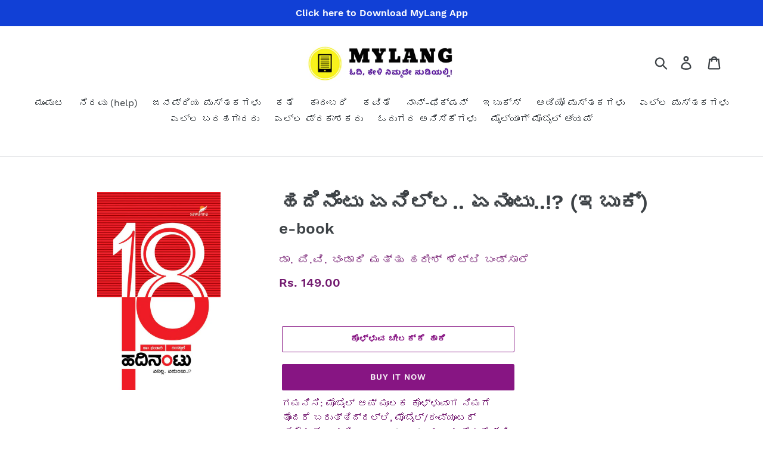

--- FILE ---
content_type: text/html; charset=utf-8
request_url: https://mylang.in/collections/mano-vijnaana/products/pv-bhandary-harish-shetty-bandsale-hadinentu-inr
body_size: 28852
content:
<!doctype html>
<html class="no-js" lang="kn">
<head>
  <meta charset="utf-8">
  <meta http-equiv="X-UA-Compatible" content="IE=edge,chrome=1">
  <meta name="viewport" content="width=device-width,initial-scale=1">
  <meta name="theme-color" content="#871583">
  <link rel="canonical" href="https://mylang.in/products/pv-bhandary-harish-shetty-bandsale-hadinentu-inr"><link rel="shortcut icon" href="//mylang.in/cdn/shop/files/Transparent_png_2_32x32.png?v=1614331614" type="image/png"><title>ಹದಿನೆಂಟು ಏನಿಲ್ಲ.. ಏನುಂಟು..!? - ಡಾ. ಪಿ.ವಿ. ಭಂಡಾರಿ / Hadinentu Enilla Enuntu by P.V.Bhandary
&ndash; MyLang</title><meta name="description" content="Get Hadinentu Enilla Enuntu ebook instantly on MyLang app FREE SAMPLE available ಪ್ರಕಾಶಕರು: ಸಾವಣ್ಣ Publisher: Sawanna ಲೇಖಕ ಪಿ.ವಿ. ಭಂಡಾರಿ ಮತ್ತು ಹರೀಶ್ ಶೆಟ್ಟಿ ಬಂಡ್ಸಾಲೆ ಅವರು ಬರೆದಿರುವ ಬರಹಗಳ ಸಂಗ್ರಹ ಈ ಪುಸ್ತಕ. ಹದಿನೆಂಟರ ಕುದಿ ಹರೆಯ ಕನಸು ಕಾಣುವ ವಯಸ್ಸಷ್ಟೇ ಅಲ್ಲ, ಗೊಂದಲದ ವಯಸ್ಸು, ಭವಿಷ್ಯದ ಬಗ್ಗೆ ಆತಂಕದ ವಯಸ್ಸು, ಪ್ರೀತಿ-ಪ್ರೇಮದ ರಗಳೆಯಲ್ಲಿ ಸಿಲುಕುವ ವಯಸ್ಸು, ತಂದೆ-ತಾಯಿಯರ ಮೇಲೆ ಸಿಟ್ಟಾಗುವ ವಯಸ್ಸು, ಹಾರ್ಮೋನಿನ ಬದಲಾವಣೆಗಳಿಂದ ಹುಚ್ಚುಕೋಡಿಯಂತಾಡುವ ವಯಸ್ಸು. ಈ ವಯಸ್ಸಿನ ತಲ್ಲಣಗಳನ್ನು ತೊಳೆ ಬಿಡಿಸಿದಂತೆ ಬಿಡಿಸಿ ಜೀವನ ಪ್ರೀತಿ, ಮಾರ್ಗದರ್ಶನ ನೀಡುವ ಮನೋ ವಿಜ್ಞಾನದ ಬೆಳಕು ಚೆಲ್ಲುವ ಪುಸ್ತಕ &quot;ಹದಿನೆಂಟು&quot;. ಪುಟಗಳು : 208 ಈಗ ಓದಿ ಮೈಲ್ಯಾಂಗ್ ಆ್ಯಪ್ ಮೂಲಕ ಎಲ್ಲಿಂದ, ಯಾವಾಗ ಬೇಕಿದ್ದರೂ ನಿಮ್ಮ ಮೊಬೈಲಿನಲ್ಲೇ !"><!-- /snippets/social-meta-tags.liquid -->




<meta property="og:site_name" content="MyLang">
<meta property="og:url" content="https://mylang.in/products/pv-bhandary-harish-shetty-bandsale-hadinentu-inr">
<meta property="og:title" content="ಹದಿನೆಂಟು ಏನಿಲ್ಲ.. ಏನುಂಟು..!? (ಇಬುಕ್)">
<meta property="og:type" content="product">
<meta property="og:description" content="Get Hadinentu Enilla Enuntu ebook instantly on MyLang app FREE SAMPLE available ಪ್ರಕಾಶಕರು: ಸಾವಣ್ಣ Publisher: Sawanna ಲೇಖಕ ಪಿ.ವಿ. ಭಂಡಾರಿ ಮತ್ತು ಹರೀಶ್ ಶೆಟ್ಟಿ ಬಂಡ್ಸಾಲೆ ಅವರು ಬರೆದಿರುವ ಬರಹಗಳ ಸಂಗ್ರಹ ಈ ಪುಸ್ತಕ. ಹದಿನೆಂಟರ ಕುದಿ ಹರೆಯ ಕನಸು ಕಾಣುವ ವಯಸ್ಸಷ್ಟೇ ಅಲ್ಲ, ಗೊಂದಲದ ವಯಸ್ಸು, ಭವಿಷ್ಯದ ಬಗ್ಗೆ ಆತಂಕದ ವಯಸ್ಸು, ಪ್ರೀತಿ-ಪ್ರೇಮದ ರಗಳೆಯಲ್ಲಿ ಸಿಲುಕುವ ವಯಸ್ಸು, ತಂದೆ-ತಾಯಿಯರ ಮೇಲೆ ಸಿಟ್ಟಾಗುವ ವಯಸ್ಸು, ಹಾರ್ಮೋನಿನ ಬದಲಾವಣೆಗಳಿಂದ ಹುಚ್ಚುಕೋಡಿಯಂತಾಡುವ ವಯಸ್ಸು. ಈ ವಯಸ್ಸಿನ ತಲ್ಲಣಗಳನ್ನು ತೊಳೆ ಬಿಡಿಸಿದಂತೆ ಬಿಡಿಸಿ ಜೀವನ ಪ್ರೀತಿ, ಮಾರ್ಗದರ್ಶನ ನೀಡುವ ಮನೋ ವಿಜ್ಞಾನದ ಬೆಳಕು ಚೆಲ್ಲುವ ಪುಸ್ತಕ &quot;ಹದಿನೆಂಟು&quot;. ಪುಟಗಳು : 208 ಈಗ ಓದಿ ಮೈಲ್ಯಾಂಗ್ ಆ್ಯಪ್ ಮೂಲಕ ಎಲ್ಲಿಂದ, ಯಾವಾಗ ಬೇಕಿದ್ದರೂ ನಿಮ್ಮ ಮೊಬೈಲಿನಲ್ಲೇ !">

  <meta property="og:price:amount" content="149.00">
  <meta property="og:price:currency" content="INR">

<meta property="og:image" content="http://mylang.in/cdn/shop/products/HadinantuCover_1200x1200.jpg?v=1586237833">
<meta property="og:image:secure_url" content="https://mylang.in/cdn/shop/products/HadinantuCover_1200x1200.jpg?v=1586237833">


  <meta name="twitter:site" content="@mylangcreators">

<meta name="twitter:card" content="summary_large_image">
<meta name="twitter:title" content="ಹದಿನೆಂಟು ಏನಿಲ್ಲ.. ಏನುಂಟು..!? (ಇಬುಕ್)">
<meta name="twitter:description" content="Get Hadinentu Enilla Enuntu ebook instantly on MyLang app FREE SAMPLE available ಪ್ರಕಾಶಕರು: ಸಾವಣ್ಣ Publisher: Sawanna ಲೇಖಕ ಪಿ.ವಿ. ಭಂಡಾರಿ ಮತ್ತು ಹರೀಶ್ ಶೆಟ್ಟಿ ಬಂಡ್ಸಾಲೆ ಅವರು ಬರೆದಿರುವ ಬರಹಗಳ ಸಂಗ್ರಹ ಈ ಪುಸ್ತಕ. ಹದಿನೆಂಟರ ಕುದಿ ಹರೆಯ ಕನಸು ಕಾಣುವ ವಯಸ್ಸಷ್ಟೇ ಅಲ್ಲ, ಗೊಂದಲದ ವಯಸ್ಸು, ಭವಿಷ್ಯದ ಬಗ್ಗೆ ಆತಂಕದ ವಯಸ್ಸು, ಪ್ರೀತಿ-ಪ್ರೇಮದ ರಗಳೆಯಲ್ಲಿ ಸಿಲುಕುವ ವಯಸ್ಸು, ತಂದೆ-ತಾಯಿಯರ ಮೇಲೆ ಸಿಟ್ಟಾಗುವ ವಯಸ್ಸು, ಹಾರ್ಮೋನಿನ ಬದಲಾವಣೆಗಳಿಂದ ಹುಚ್ಚುಕೋಡಿಯಂತಾಡುವ ವಯಸ್ಸು. ಈ ವಯಸ್ಸಿನ ತಲ್ಲಣಗಳನ್ನು ತೊಳೆ ಬಿಡಿಸಿದಂತೆ ಬಿಡಿಸಿ ಜೀವನ ಪ್ರೀತಿ, ಮಾರ್ಗದರ್ಶನ ನೀಡುವ ಮನೋ ವಿಜ್ಞಾನದ ಬೆಳಕು ಚೆಲ್ಲುವ ಪುಸ್ತಕ &quot;ಹದಿನೆಂಟು&quot;. ಪುಟಗಳು : 208 ಈಗ ಓದಿ ಮೈಲ್ಯಾಂಗ್ ಆ್ಯಪ್ ಮೂಲಕ ಎಲ್ಲಿಂದ, ಯಾವಾಗ ಬೇಕಿದ್ದರೂ ನಿಮ್ಮ ಮೊಬೈಲಿನಲ್ಲೇ !">


  <link href="//mylang.in/cdn/shop/t/5/assets/theme.scss.css?v=24928568479979689441745300667" rel="stylesheet" type="text/css" media="all" />

  <script>
    var theme = {
      breakpoints: {
        medium: 750,
        large: 990,
        widescreen: 1400
      },
      strings: {
        addToCart: "ಕೊಳ್ಳುವ ಚೀಲಕ್ಕೆ ಹಾಕಿ",
        soldOut: "ಇಷ್ಟರಲ್ಲೇ ದೊರೆಯಲಿದೆ",
        unavailable: "ಈಗ ದೊರೆಯುತ್ತಿಲ್ಲ",
        regularPrice: "ಮಾಮೂಲು ಬೆಲೆ",
        salePrice: "ಸೇಲ್ ಬೆಲೆ",
        sale: "ಸೇಲ್",
        showMore: "ಇನ್ನಷ್ಟು ತೋರಿಸಿ",
        showLess: "ಇನ್ನಷ್ಟು ತೋರಿಸುವುದು ಬೇಡ",
        addressError: "ವಿಳಾಸದಲ್ಲಿ ಏನೋ ತಪ್ಪಿದೆ",
        addressNoResults: "ಈ ವಿಳಾಸ ದೊರೆಯುತ್ತಿಲ್ಲ",
        addressQueryLimit: "You have exceeded the Google API usage limit. Consider upgrading to a \u003ca href=\"https:\/\/developers.google.com\/maps\/premium\/usage-limits\"\u003ePremium Plan\u003c\/a\u003e.",
        authError: "There was a problem authenticating your Google Maps account.",
        newWindow: "ಹೊಸ ವಿಂಡೋದಲ್ಲಿ ತೆರೆಯುವುದು",
        external: "ಬೇರೆ ವೆಬ್ ಸೈಟನ್ನು ತೆರೆಯುವುದು",
        newWindowExternal: "ಬೇರೆ ವೆಬ್ ಸೈಟನ್ನು ಇನ್ನೊಂದು ವಿಂಡೋವಿನಲ್ಲಿ ತೆರೆಯುವುದು",
        removeLabel: "[product] - ಇದನ್ನು ತೆಗೆದುಹಾಕಿ",
        update: "ಬದಲಾಯಿಸಿ",
        quantity: "ಎಣಿಕೆ",
        discountedTotal: "ಡಿಸ್ಕೌಂಟ್ ಮಾಡಿದ ಮೊತ್ತ",
        regularTotal: "ಸಾಮಾನ್ಯ ಮೊತ್ತ",
        priceColumn: "ಡಿಸ್ಕೌಂಟ್ ವಿವರಗಳಿಗೆ ಬೆಲೆ ತೋರಿಸುತ್ತಿರುವ ಕಾಲಮ್ ನೋಡಿ",
        quantityMinimumMessage: "ಎಣಿಕೆ ಒಂದು ಅಥವಾ ಒಂದಕ್ಕಿಂತ ಹೆಚ್ಚಿರಬೇಕು",
        cartError: "ನಿಮ್ಮ ಕೊಳ್ಳುವ ಚೀಲದಲ್ಲಿ ಬದಲಾವಣೆ ಮಾಡುವಾಗ ದೋಷ ಉಂಟಾಗಿದೆ. ದಯವಿಟ್ಟು ಮತ್ತೊಮ್ಮೆ ಪ್ರಯತ್ನ್ಸಿಸಿ.",
        removedItemMessage: "ನಿಮ್ಮ ಕೊಳ್ಳುವ ಚೀಲದಿಂದ \u003cspan class=\"cart__removed-product-details\"\u003e([quantity]) [link]\u003c\/span\u003e ತೆಗೆದುಹಾಕಲಾಗಿದೆ",
        unitPrice: "ಬಿಡಿ ಬೆಲೆ",
        unitPriceSeparator: "ಇಶ್ಟಕ್ಕೆ",
        oneCartCount: "1 ಐಟಂ",
        otherCartCount: "[count] ಐಟಂ",
        quantityLabel: "ಎಣಿಕೆ: [count]"
      },
      moneyFormat: "Rs. {{amount}}",
      moneyFormatWithCurrency: "Rs. {{amount}}"
    }

    document.documentElement.className = document.documentElement.className.replace('no-js', 'js');
  </script><script src="//mylang.in/cdn/shop/t/5/assets/lazysizes.js?v=94224023136283657951705066156" async="async"></script>
  <script src="//mylang.in/cdn/shop/t/5/assets/vendor.js?v=12001839194546984181705066156" defer="defer"></script>
  <script src="//mylang.in/cdn/shop/t/5/assets/theme.js?v=112816027335293204211705066156" defer="defer"></script>


<script>window.performance && window.performance.mark && window.performance.mark('shopify.content_for_header.start');</script><meta name="facebook-domain-verification" content="eoyr6aoad1pzq80rcp2y4z0cme7vq4">
<meta name="facebook-domain-verification" content="3kuxecyi8qa7lrdqbfi6r2zt9ojfy6">
<meta id="shopify-digital-wallet" name="shopify-digital-wallet" content="/26135527527/digital_wallets/dialog">
<link rel="alternate" type="application/json+oembed" href="https://mylang.in/products/pv-bhandary-harish-shetty-bandsale-hadinentu-inr.oembed">
<script async="async" src="/checkouts/internal/preloads.js?locale=kn-IN"></script>
<script id="shopify-features" type="application/json">{"accessToken":"2ca52461526f71c82634d8b32bcfec24","betas":["rich-media-storefront-analytics"],"domain":"mylang.in","predictiveSearch":false,"shopId":26135527527,"locale":"en"}</script>
<script>var Shopify = Shopify || {};
Shopify.shop = "mylang-books.myshopify.com";
Shopify.locale = "kn";
Shopify.currency = {"active":"INR","rate":"1.0"};
Shopify.country = "IN";
Shopify.theme = {"name":"Debut Backup on 12-1-2024","id":123720138855,"schema_name":"Debut","schema_version":"13.2.2","theme_store_id":796,"role":"main"};
Shopify.theme.handle = "null";
Shopify.theme.style = {"id":null,"handle":null};
Shopify.cdnHost = "mylang.in/cdn";
Shopify.routes = Shopify.routes || {};
Shopify.routes.root = "/";</script>
<script type="module">!function(o){(o.Shopify=o.Shopify||{}).modules=!0}(window);</script>
<script>!function(o){function n(){var o=[];function n(){o.push(Array.prototype.slice.apply(arguments))}return n.q=o,n}var t=o.Shopify=o.Shopify||{};t.loadFeatures=n(),t.autoloadFeatures=n()}(window);</script>
<script id="shop-js-analytics" type="application/json">{"pageType":"product"}</script>
<script defer="defer" async type="module" src="//mylang.in/cdn/shopifycloud/shop-js/modules/v2/client.init-shop-cart-sync_DtuiiIyl.en.esm.js"></script>
<script defer="defer" async type="module" src="//mylang.in/cdn/shopifycloud/shop-js/modules/v2/chunk.common_CUHEfi5Q.esm.js"></script>
<script type="module">
  await import("//mylang.in/cdn/shopifycloud/shop-js/modules/v2/client.init-shop-cart-sync_DtuiiIyl.en.esm.js");
await import("//mylang.in/cdn/shopifycloud/shop-js/modules/v2/chunk.common_CUHEfi5Q.esm.js");

  window.Shopify.SignInWithShop?.initShopCartSync?.({"fedCMEnabled":true,"windoidEnabled":true});

</script>
<script>(function() {
  var isLoaded = false;
  function asyncLoad() {
    if (isLoaded) return;
    isLoaded = true;
    var urls = ["https:\/\/contactform.hulkapps.com\/skeletopapp.js?shop=mylang-books.myshopify.com","https:\/\/cdn.shopify.com\/s\/files\/1\/0683\/1371\/0892\/files\/splmn-shopify-prod-August-31.min.js?v=1693985059\u0026shop=mylang-books.myshopify.com","\/\/searchserverapi.com\/widgets\/shopify\/init.js?a=8t6N3E1w1W\u0026shop=mylang-books.myshopify.com"];
    for (var i = 0; i < urls.length; i++) {
      var s = document.createElement('script');
      s.type = 'text/javascript';
      s.async = true;
      s.src = urls[i];
      var x = document.getElementsByTagName('script')[0];
      x.parentNode.insertBefore(s, x);
    }
  };
  if(window.attachEvent) {
    window.attachEvent('onload', asyncLoad);
  } else {
    window.addEventListener('load', asyncLoad, false);
  }
})();</script>
<script id="__st">var __st={"a":26135527527,"offset":19800,"reqid":"693b9922-523c-4c45-86df-dc1e6c4ae1d9-1766229213","pageurl":"mylang.in\/collections\/mano-vijnaana\/products\/pv-bhandary-harish-shetty-bandsale-hadinentu-inr","u":"670ca0b92f38","p":"product","rtyp":"product","rid":4543156748391};</script>
<script>window.ShopifyPaypalV4VisibilityTracking = true;</script>
<script id="captcha-bootstrap">!function(){'use strict';const t='contact',e='account',n='new_comment',o=[[t,t],['blogs',n],['comments',n],[t,'customer']],c=[[e,'customer_login'],[e,'guest_login'],[e,'recover_customer_password'],[e,'create_customer']],r=t=>t.map((([t,e])=>`form[action*='/${t}']:not([data-nocaptcha='true']) input[name='form_type'][value='${e}']`)).join(','),a=t=>()=>t?[...document.querySelectorAll(t)].map((t=>t.form)):[];function s(){const t=[...o],e=r(t);return a(e)}const i='password',u='form_key',d=['recaptcha-v3-token','g-recaptcha-response','h-captcha-response',i],f=()=>{try{return window.sessionStorage}catch{return}},m='__shopify_v',_=t=>t.elements[u];function p(t,e,n=!1){try{const o=window.sessionStorage,c=JSON.parse(o.getItem(e)),{data:r}=function(t){const{data:e,action:n}=t;return t[m]||n?{data:e,action:n}:{data:t,action:n}}(c);for(const[e,n]of Object.entries(r))t.elements[e]&&(t.elements[e].value=n);n&&o.removeItem(e)}catch(o){console.error('form repopulation failed',{error:o})}}const l='form_type',E='cptcha';function T(t){t.dataset[E]=!0}const w=window,h=w.document,L='Shopify',v='ce_forms',y='captcha';let A=!1;((t,e)=>{const n=(g='f06e6c50-85a8-45c8-87d0-21a2b65856fe',I='https://cdn.shopify.com/shopifycloud/storefront-forms-hcaptcha/ce_storefront_forms_captcha_hcaptcha.v1.5.2.iife.js',D={infoText:'Protected by hCaptcha',privacyText:'Privacy',termsText:'Terms'},(t,e,n)=>{const o=w[L][v],c=o.bindForm;if(c)return c(t,g,e,D).then(n);var r;o.q.push([[t,g,e,D],n]),r=I,A||(h.body.append(Object.assign(h.createElement('script'),{id:'captcha-provider',async:!0,src:r})),A=!0)});var g,I,D;w[L]=w[L]||{},w[L][v]=w[L][v]||{},w[L][v].q=[],w[L][y]=w[L][y]||{},w[L][y].protect=function(t,e){n(t,void 0,e),T(t)},Object.freeze(w[L][y]),function(t,e,n,w,h,L){const[v,y,A,g]=function(t,e,n){const i=e?o:[],u=t?c:[],d=[...i,...u],f=r(d),m=r(i),_=r(d.filter((([t,e])=>n.includes(e))));return[a(f),a(m),a(_),s()]}(w,h,L),I=t=>{const e=t.target;return e instanceof HTMLFormElement?e:e&&e.form},D=t=>v().includes(t);t.addEventListener('submit',(t=>{const e=I(t);if(!e)return;const n=D(e)&&!e.dataset.hcaptchaBound&&!e.dataset.recaptchaBound,o=_(e),c=g().includes(e)&&(!o||!o.value);(n||c)&&t.preventDefault(),c&&!n&&(function(t){try{if(!f())return;!function(t){const e=f();if(!e)return;const n=_(t);if(!n)return;const o=n.value;o&&e.removeItem(o)}(t);const e=Array.from(Array(32),(()=>Math.random().toString(36)[2])).join('');!function(t,e){_(t)||t.append(Object.assign(document.createElement('input'),{type:'hidden',name:u})),t.elements[u].value=e}(t,e),function(t,e){const n=f();if(!n)return;const o=[...t.querySelectorAll(`input[type='${i}']`)].map((({name:t})=>t)),c=[...d,...o],r={};for(const[a,s]of new FormData(t).entries())c.includes(a)||(r[a]=s);n.setItem(e,JSON.stringify({[m]:1,action:t.action,data:r}))}(t,e)}catch(e){console.error('failed to persist form',e)}}(e),e.submit())}));const S=(t,e)=>{t&&!t.dataset[E]&&(n(t,e.some((e=>e===t))),T(t))};for(const o of['focusin','change'])t.addEventListener(o,(t=>{const e=I(t);D(e)&&S(e,y())}));const B=e.get('form_key'),M=e.get(l),P=B&&M;t.addEventListener('DOMContentLoaded',(()=>{const t=y();if(P)for(const e of t)e.elements[l].value===M&&p(e,B);[...new Set([...A(),...v().filter((t=>'true'===t.dataset.shopifyCaptcha))])].forEach((e=>S(e,t)))}))}(h,new URLSearchParams(w.location.search),n,t,e,['guest_login'])})(!0,!0)}();</script>
<script integrity="sha256-4kQ18oKyAcykRKYeNunJcIwy7WH5gtpwJnB7kiuLZ1E=" data-source-attribution="shopify.loadfeatures" defer="defer" src="//mylang.in/cdn/shopifycloud/storefront/assets/storefront/load_feature-a0a9edcb.js" crossorigin="anonymous"></script>
<script data-source-attribution="shopify.dynamic_checkout.dynamic.init">var Shopify=Shopify||{};Shopify.PaymentButton=Shopify.PaymentButton||{isStorefrontPortableWallets:!0,init:function(){window.Shopify.PaymentButton.init=function(){};var t=document.createElement("script");t.src="https://mylang.in/cdn/shopifycloud/portable-wallets/latest/portable-wallets.en.js",t.type="module",document.head.appendChild(t)}};
</script>
<script data-source-attribution="shopify.dynamic_checkout.buyer_consent">
  function portableWalletsHideBuyerConsent(e){var t=document.getElementById("shopify-buyer-consent"),n=document.getElementById("shopify-subscription-policy-button");t&&n&&(t.classList.add("hidden"),t.setAttribute("aria-hidden","true"),n.removeEventListener("click",e))}function portableWalletsShowBuyerConsent(e){var t=document.getElementById("shopify-buyer-consent"),n=document.getElementById("shopify-subscription-policy-button");t&&n&&(t.classList.remove("hidden"),t.removeAttribute("aria-hidden"),n.addEventListener("click",e))}window.Shopify?.PaymentButton&&(window.Shopify.PaymentButton.hideBuyerConsent=portableWalletsHideBuyerConsent,window.Shopify.PaymentButton.showBuyerConsent=portableWalletsShowBuyerConsent);
</script>
<script>
  function portableWalletsCleanup(e){e&&e.src&&console.error("Failed to load portable wallets script "+e.src);var t=document.querySelectorAll("shopify-accelerated-checkout .shopify-payment-button__skeleton, shopify-accelerated-checkout-cart .wallet-cart-button__skeleton"),e=document.getElementById("shopify-buyer-consent");for(let e=0;e<t.length;e++)t[e].remove();e&&e.remove()}function portableWalletsNotLoadedAsModule(e){e instanceof ErrorEvent&&"string"==typeof e.message&&e.message.includes("import.meta")&&"string"==typeof e.filename&&e.filename.includes("portable-wallets")&&(window.removeEventListener("error",portableWalletsNotLoadedAsModule),window.Shopify.PaymentButton.failedToLoad=e,"loading"===document.readyState?document.addEventListener("DOMContentLoaded",window.Shopify.PaymentButton.init):window.Shopify.PaymentButton.init())}window.addEventListener("error",portableWalletsNotLoadedAsModule);
</script>

<script type="module" src="https://mylang.in/cdn/shopifycloud/portable-wallets/latest/portable-wallets.en.js" onError="portableWalletsCleanup(this)" crossorigin="anonymous"></script>
<script nomodule>
  document.addEventListener("DOMContentLoaded", portableWalletsCleanup);
</script>

<link id="shopify-accelerated-checkout-styles" rel="stylesheet" media="screen" href="https://mylang.in/cdn/shopifycloud/portable-wallets/latest/accelerated-checkout-backwards-compat.css" crossorigin="anonymous">
<style id="shopify-accelerated-checkout-cart">
        #shopify-buyer-consent {
  margin-top: 1em;
  display: inline-block;
  width: 100%;
}

#shopify-buyer-consent.hidden {
  display: none;
}

#shopify-subscription-policy-button {
  background: none;
  border: none;
  padding: 0;
  text-decoration: underline;
  font-size: inherit;
  cursor: pointer;
}

#shopify-subscription-policy-button::before {
  box-shadow: none;
}

      </style>

<script>window.performance && window.performance.mark && window.performance.mark('shopify.content_for_header.end');</script>
 

<script>window.__pagefly_analytics_settings__={"acceptTracking":true};</script>
   
<!-- Start of Judge.me Core -->
<link rel="dns-prefetch" href="https://cdn.judge.me/">
<script data-cfasync='false' class='jdgm-settings-script'>window.jdgmSettings={"pagination":5,"disable_web_reviews":false,"badge_no_review_text":"ಯಾವುದೇ ಅನಿಸಿಕೆಗಳು ಬಂದಿಲ್ಲ","badge_n_reviews_text":"{{ n }} review/reviews","hide_badge_preview_if_no_reviews":true,"badge_hide_text":false,"enforce_center_preview_badge":false,"widget_title":"ಓದುಗರ ಅನಿಸಿಕೆಗಳು","widget_open_form_text":"ನಿಮ್ಮ ಅನಿಸಿಕೆ ತಿಳಿಸಿ","widget_close_form_text":"ರದ್ದುಗೊಳಿಸಿ","widget_refresh_page_text":"ಪುಟ ರಿಫ್ರೆಶ್ ಮಾಡಿ","widget_summary_text":" {{ number_of_reviews }} ಅನಿಸಿಕೆಗಳ ಆಧಾರದ ಮೇಲೆ","widget_no_review_text":"ಯಾವುದೇ ಅನಿಸಿಕೆ ಬಂದಿಲ್ಲ","widget_name_field_text":"ಹೆಸರು","widget_verified_name_field_text":"Verified Name (public)","widget_name_placeholder_text":"ನಿಮ್ಮ ಹೆಸರು (public)","widget_required_field_error_text":"ಈ ಮಾಹಿತಿ ಕಡ್ಡಾಯ","widget_email_field_text":"ಇಮೇಲ್","widget_verified_email_field_text":"Verified Email (private, can not be edited)","widget_email_placeholder_text":"ನಿಮ್ಮ ಇಮೇಲ್ (ಯಾರಿಗೂ ತೋರಿಸುವುದಿಲ್ಲ)","widget_email_field_error_text":"ಸರಿಯಾದ ಇಮೇಲ್ ನಮೂದಿಸಿ","widget_rating_field_text":"ರೇಟಿಂಗ್","widget_review_title_field_text":"ಅನಿಸಿಕೆ ಸಾರಾಂಶ","widget_review_title_placeholder_text":"ನಿಮ್ಮ ಅನಿಸಿಕೆಯ ಒಟ್ಟಾರೆ ಸಾರಾಂಶ ಕೊಡಿ","widget_review_body_field_text":"ಅನಿಸಿಕೆಯ ವಿವರ","widget_review_body_placeholder_text":"ನಿಮ್ಮ ವಿವರವಾದ ಅನಿಸಿಕೆ / ವಿಮರ್ಶೆಯನ್ನು ಇಲ್ಲಿ ಬರೆಯಿರಿ","widget_pictures_field_text":"ಪಿಕ್ಚರ್ ಅಥವಾ ವಿಡಿಯೋ ಲಗತ್ತಿಸಬಹುದು","widget_submit_review_text":"ಅನಿಸಿಕೆ ಕಳಿಸಿ","widget_submit_verified_review_text":"Submit Verified Review","widget_submit_success_msg_with_auto_publish":"ನಿಮ್ಮ ಅನಿಸಿಕೆಗಳನ್ನು ತಿಳಿಸಿದ್ದಕ್ಕೆ ಧನ್ಯವಾದಗಳು! ಸ್ವಲ್ಪ ಸಮಯದ ನಂತರ ಈ ಪುಟವನ್ನು ರಿಫ್ರೆಶ್ ಮಾಡಿದರೆ ನಿಮ್ಮ ಅನಿಸಿಕೆಯನ್ನು ಇಲ್ಲಿ ಕಾಣಬಹುದು.","widget_submit_success_msg_no_auto_publish":"ನಿಮ್ಮ ಅನಿಸಿಕೆಗಳನ್ನು ತಿಳಿಸಿದ್ದಕ್ಕೆ ಧನ್ಯವಾದಗಳು! ಅಪ್ರೂವಲ್ ಆದ ಕೂಡಲೇ ನಿಮ್ಮ ಅನಿಸಿಕೆಯನ್ನು ಇಲ್ಲಿ ಪ್ರಕಟಿಸುತ್ತೇವೆ. ","widget_show_default_reviews_out_of_total_text":"Showing {{ n_reviews_shown }} out of {{ n_reviews }} reviews.","widget_show_all_link_text":"Show all","widget_show_less_link_text":"Show less","widget_author_said_text":"{{ reviewer_name }} said:","widget_days_text":"{{ n }} days ago","widget_weeks_text":"{{ n }} week/weeks ago","widget_months_text":"{{ n }} month/months ago","widget_years_text":"{{ n }} year/years ago","widget_yesterday_text":"Yesterday","widget_today_text":"Today","widget_replied_text":"\u003e\u003e {{ shop_name }} ಉತ್ತರ:","widget_read_more_text":"Read more","widget_rating_filter_see_all_text":"See all reviews","widget_sorting_most_recent_text":"ಇತ್ತೀಚಿನ","widget_sorting_highest_rating_text":"ಅತ್ಯುತ್ತಮ ರೇಟಿಂಗ್","widget_sorting_lowest_rating_text":"ಅತಿ ಕಡಿಮೆ ರೇಟಿಂಗ್","widget_sorting_with_pictures_text":"ಪಿಕ್ಚರ್ ರೇಟಿಂಗ್ಸ್ ಮಾತ್ರ","widget_sorting_most_helpful_text":"ಹೆಚ್ಚು ಉಪಯುಕ್ತ ರೇಟೀಂಗ್ಸ್","widget_open_question_form_text":"ಏನಾದರೂ ಪ್ರಶ್ನೆ ಕೇಳಿ","widget_reviews_subtab_text":"ಓದುಗರ ಅನಿಸಿಕೆಗಳು","widget_questions_subtab_text":"ಪ್ರಶ್ನೆಗಳು","widget_question_label_text":"ಪ್ರಶ್ನೆ","widget_answer_label_text":"ಉತ್ತರ","widget_question_placeholder_text":"ನಿಮ್ಮ ಪ್ರಶ್ನೆಯನ್ನು ಇಲ್ಲಿ ನಮೂದಿಸಿ","widget_submit_question_text":"ಪ್ರಶ್ನೆ submit ಮಾಡಿ","widget_question_submit_success_text":"ಪ್ರಶ್ನೆ ಕೇಳಿದ್ದಕ್ಕೆ ಧನ್ಯವಾದಗಳು! ಉತ್ತರ ಹಾಕಿದ ಕೂಡಲೇ ನಿಮಗೆ ತಿಳಿಸುತ್ತೇವೆ.","verified_badge_text":"Verified","verified_badge_placement":"left-of-reviewer-name","widget_review_max_height":5,"widget_hide_border":false,"widget_social_share":true,"widget_thumb":true,"widget_review_location_show":false,"widget_location_format":"country_iso_code","all_reviews_include_out_of_store_products":true,"all_reviews_out_of_store_text":"(ಸದ್ಯಕ್ಕೆ ಸಿಗುತ್ತಿಲ್ಲ)","all_reviews_product_name_prefix_text":"about","enable_review_pictures":false,"enable_question_anwser":true,"review_date_format":"dd/mm/yyyy","widget_product_reviews_subtab_text":"ಪುಸ್ತಕಗಳ ರೇಟಿಂಗ್ಸ್","widget_shop_reviews_subtab_text":"ಮೈಲ್ಯಾಂಗ್ ಬಗ್ಗೆ ರೇಟಿಂಗ್ಸ್","widget_write_a_store_review_text":"Write a Store Review","widget_other_languages_heading":"Reviews in Other Languages","widget_sorting_pictures_first_text":"ಪಿಕ್ಚರ್ ರೇಟಿಂಗ್ ಮೊದಲುಮಾಡಿ","show_pictures_on_all_rev_page_mobile":true,"show_pictures_on_all_rev_page_desktop":true,"floating_tab_button_name":"★ Reviews","floating_tab_title":"Let customers speak for us","floating_tab_url":"","floating_tab_url_enabled":true,"all_reviews_text_badge_text":"Customers rate us {{ shop.metafields.judgeme.all_reviews_rating | round: 1 }}/5 based on {{ shop.metafields.judgeme.all_reviews_count }} reviews.","all_reviews_text_badge_text_branded_style":"{{ shop.metafields.judgeme.all_reviews_rating | round: 1 }} out of 5 stars based on {{ shop.metafields.judgeme.all_reviews_count }} reviews","all_reviews_text_badge_url":"","featured_carousel_title":"ಮೈಲ್ಯಾಂಗ್ ಓದುಗರ ಮೆಚ್ಚುಗೆ","featured_carousel_count_text":"{{ n }} ಅನಿಸಿಕೆಗಳಿಂದ","featured_carousel_url":"","verified_count_badge_url":"","picture_reminder_submit_button":"Upload Pictures","widget_sorting_videos_first_text":"ವಿಡಿಯೋ ರಿವ್ಯೂಗಳಿಂದ ಮೊದಲುಮಾಡಿ","widget_review_pending_text":"Pending","remove_microdata_snippet":false,"preview_badge_show_question_text":true,"preview_badge_no_question_text":"ಪ್ರಶ್ನೆ ಕೇಳಿ","preview_badge_n_question_text":"{{ number_of_questions }} ಪ್ರಶ್ನೆಗಳು","widget_search_bar_placeholder":"Search reviews","widget_sorting_verified_only_text":"Verified only","featured_carousel_more_reviews_button_text":"Read more reviews","featured_carousel_view_product_button_text":"View product","all_reviews_page_load_more_text":"Load More Reviews","widget_public_name_text":"displayed publicly like","default_reviewer_name_has_non_latin":true,"widget_reviewer_anonymous":"Anonymous","medals_widget_title":"Judge.me Review Medals","widget_invalid_yt_video_url_error_text":"Not a YouTube video URL","widget_max_length_field_error_text":"Please enter no more than {0} characters.","widget_verified_by_shop_text":"Verified by Shop","widget_load_with_code_splitting":true,"widget_ugc_title":"Made by us, Shared by you","widget_ugc_subtitle":"Tag us to see your picture featured in our page","widget_ugc_primary_button_text":"Buy Now","widget_ugc_secondary_button_text":"Load More","widget_ugc_reviews_button_text":"View Reviews","widget_rating_metafield_value_type":true,"widget_summary_average_rating_text":"{{ average_rating }} out of 5","widget_media_grid_title":"Customer photos \u0026 videos","widget_media_grid_see_more_text":"See more","widget_verified_by_judgeme_text":"Verified by Judge.me","widget_verified_by_judgeme_text_in_store_medals":"Verified by Judge.me","widget_media_field_exceed_quantity_message":"Sorry, we can only accept {{ max_media }} for one review.","widget_media_field_exceed_limit_message":"{{ file_name }} is too large, please select a {{ media_type }} less than {{ size_limit }}MB.","widget_review_submitted_text":"Review Submitted!","widget_question_submitted_text":"Question Submitted!","widget_close_form_text_question":"Cancel","widget_write_your_answer_here_text":"Write your answer here","widget_enabled_branded_link":true,"widget_show_collected_by_judgeme":false,"widget_collected_by_judgeme_text":"collected by Judge.me","widget_load_more_text":"Load More","widget_full_review_text":"Full Review","widget_read_more_reviews_text":"Read More Reviews","widget_read_questions_text":"Read Questions","widget_questions_and_answers_text":"Questions \u0026 Answers","widget_verified_by_text":"Verified by","widget_verified_text":"Verified","widget_number_of_reviews_text":"{{ number_of_reviews }} reviews","widget_back_button_text":"Back","widget_next_button_text":"Next","widget_custom_forms_filter_button":"Filters","custom_forms_style":"vertical","how_reviews_are_collected":"How reviews are collected?","widget_gdpr_statement":"How we use your data: We’ll only contact you about the review you left, and only if necessary. By submitting your review, you agree to Judge.me’s \u003ca href='https://judge.me/terms' target='_blank' rel='nofollow noopener'\u003eterms\u003c/a\u003e, \u003ca href='https://judge.me/privacy' target='_blank' rel='nofollow noopener'\u003eprivacy\u003c/a\u003e and \u003ca href='https://judge.me/content-policy' target='_blank' rel='nofollow noopener'\u003econtent\u003c/a\u003e policies.","review_snippet_widget_round_border_style":true,"review_snippet_widget_card_color":"#FFFFFF","review_snippet_widget_slider_arrows_background_color":"#FFFFFF","review_snippet_widget_slider_arrows_color":"#000000","review_snippet_widget_star_color":"#339999","all_reviews_product_variant_label_text":"Variant: ","widget_show_verified_branding":false,"preview_badge_collection_page_install_preference":true,"preview_badge_home_page_install_preference":true,"preview_badge_product_page_install_preference":true,"review_widget_best_location":true,"platform":"shopify","branding_url":"https://app.judge.me/reviews/stores/mylang.in","branding_text":"Powered by Judge.me","locale":"en","reply_name":"MyLang","widget_version":"2.1","footer":true,"autopublish":true,"review_dates":true,"enable_custom_form":false,"shop_use_review_site":true,"enable_multi_locales_translations":false,"can_be_branded":true,"reply_name_text":"MyLang"};</script> <style class='jdgm-settings-style'>﻿.jdgm-xx{left:0}.jdgm-prev-badge[data-average-rating='0.00']{display:none !important}.jdgm-author-all-initials{display:none !important}.jdgm-author-last-initial{display:none !important}.jdgm-rev-widg__title{visibility:hidden}.jdgm-rev-widg__summary-text{visibility:hidden}.jdgm-prev-badge__text{visibility:hidden}.jdgm-rev__replier:before{content:'MyLang'}.jdgm-rev__prod-link-prefix:before{content:'about'}.jdgm-rev__variant-label:before{content:'Variant: '}.jdgm-rev__out-of-store-text:before{content:'(ಸದ್ಯಕ್ಕೆ ಸಿಗುತ್ತಿಲ್ಲ)'}.jdgm-verified-count-badget[data-from-snippet="true"]{display:none !important}.jdgm-carousel-wrapper[data-from-snippet="true"]{display:none !important}.jdgm-all-reviews-text[data-from-snippet="true"]{display:none !important}.jdgm-medals-section[data-from-snippet="true"]{display:none !important}.jdgm-ugc-media-wrapper[data-from-snippet="true"]{display:none !important}
</style> <style class='jdgm-settings-style'></style>

  
  
  
  <style class='jdgm-miracle-styles'>
  @-webkit-keyframes jdgm-spin{0%{-webkit-transform:rotate(0deg);-ms-transform:rotate(0deg);transform:rotate(0deg)}100%{-webkit-transform:rotate(359deg);-ms-transform:rotate(359deg);transform:rotate(359deg)}}@keyframes jdgm-spin{0%{-webkit-transform:rotate(0deg);-ms-transform:rotate(0deg);transform:rotate(0deg)}100%{-webkit-transform:rotate(359deg);-ms-transform:rotate(359deg);transform:rotate(359deg)}}@font-face{font-family:'JudgemeStar';src:url("[data-uri]") format("woff");font-weight:normal;font-style:normal}.jdgm-star{font-family:'JudgemeStar';display:inline !important;text-decoration:none !important;padding:0 4px 0 0 !important;margin:0 !important;font-weight:bold;opacity:1;-webkit-font-smoothing:antialiased;-moz-osx-font-smoothing:grayscale}.jdgm-star:hover{opacity:1}.jdgm-star:last-of-type{padding:0 !important}.jdgm-star.jdgm--on:before{content:"\e000"}.jdgm-star.jdgm--off:before{content:"\e001"}.jdgm-star.jdgm--half:before{content:"\e002"}.jdgm-widget *{margin:0;line-height:1.4;-webkit-box-sizing:border-box;-moz-box-sizing:border-box;box-sizing:border-box;-webkit-overflow-scrolling:touch}.jdgm-hidden{display:none !important;visibility:hidden !important}.jdgm-temp-hidden{display:none}.jdgm-spinner{width:40px;height:40px;margin:auto;border-radius:50%;border-top:2px solid #eee;border-right:2px solid #eee;border-bottom:2px solid #eee;border-left:2px solid #ccc;-webkit-animation:jdgm-spin 0.8s infinite linear;animation:jdgm-spin 0.8s infinite linear}.jdgm-prev-badge{display:block !important}

</style>


  
  
   


<script data-cfasync='false' class='jdgm-script'>
!function(e){window.jdgm=window.jdgm||{},jdgm.CDN_HOST="https://cdn.judge.me/",
jdgm.docReady=function(d){(e.attachEvent?"complete"===e.readyState:"loading"!==e.readyState)?
setTimeout(d,0):e.addEventListener("DOMContentLoaded",d)},jdgm.loadCSS=function(d,t,o,s){
!o&&jdgm.loadCSS.requestedUrls.indexOf(d)>=0||(jdgm.loadCSS.requestedUrls.push(d),
(s=e.createElement("link")).rel="stylesheet",s.class="jdgm-stylesheet",s.media="nope!",
s.href=d,s.onload=function(){this.media="all",t&&setTimeout(t)},e.body.appendChild(s))},
jdgm.loadCSS.requestedUrls=[],jdgm.docReady(function(){(window.jdgmLoadCSS||e.querySelectorAll(
".jdgm-widget, .jdgm-all-reviews-page").length>0)&&(jdgmSettings.widget_load_with_code_splitting?
parseFloat(jdgmSettings.widget_version)>=3?jdgm.loadCSS(jdgm.CDN_HOST+"widget_v3/base.css"):
jdgm.loadCSS(jdgm.CDN_HOST+"widget/base.css"):jdgm.loadCSS(jdgm.CDN_HOST+"shopify_v2.css"))})}(document);
</script>
<script async data-cfasync="false" type="text/javascript" src="https://cdn.judge.me/loader.js"></script>

<noscript><link rel="stylesheet" type="text/css" media="all" href="https://cdn.judge.me/shopify_v2.css"></noscript>
<!-- End of Judge.me Core -->



 
  
<!-- Global site tag (gtag.js) - Google Analytics -->
<script async src="https://www.googletagmanager.com/gtag/js?id=UA-178635192-1"></script>
<script>
  window.dataLayer = window.dataLayer || [];
  function gtag(){dataLayer.push(arguments);}
  gtag('js', new Date());

  gtag('config', 'UA-178635192-1');
  gtag('config', 'AW-688559193');

 </script>
  
  



<!-- BEGIN app block: shopify://apps/pagefly-page-builder/blocks/app-embed/83e179f7-59a0-4589-8c66-c0dddf959200 -->

<!-- BEGIN app snippet: pagefly-cro-ab-testing-main -->







<script>
  ;(function () {
    const url = new URL(window.location)
    const viewParam = url.searchParams.get('view')
    if (viewParam && viewParam.includes('variant-pf-')) {
      url.searchParams.set('pf_v', viewParam)
      url.searchParams.delete('view')
      window.history.replaceState({}, '', url)
    }
  })()
</script>



<script type='module'>
  
  window.PAGEFLY_CRO = window.PAGEFLY_CRO || {}

  window.PAGEFLY_CRO['data_debug'] = {
    original_template_suffix: "all_products",
    allow_ab_test: false,
    ab_test_start_time: 0,
    ab_test_end_time: 0,
    today_date_time: 1766229213000,
  }
  window.PAGEFLY_CRO['GA4'] = { enabled: false}
</script>

<!-- END app snippet -->








  <script src='https://cdn.shopify.com/extensions/019b30d5-8ed1-7b06-933c-022ccf376c27/pagefly-page-builder-206/assets/pagefly-helper.js' defer='defer'></script>

  <script src='https://cdn.shopify.com/extensions/019b30d5-8ed1-7b06-933c-022ccf376c27/pagefly-page-builder-206/assets/pagefly-general-helper.js' defer='defer'></script>

  <script src='https://cdn.shopify.com/extensions/019b30d5-8ed1-7b06-933c-022ccf376c27/pagefly-page-builder-206/assets/pagefly-snap-slider.js' defer='defer'></script>

  <script src='https://cdn.shopify.com/extensions/019b30d5-8ed1-7b06-933c-022ccf376c27/pagefly-page-builder-206/assets/pagefly-slideshow-v3.js' defer='defer'></script>

  <script src='https://cdn.shopify.com/extensions/019b30d5-8ed1-7b06-933c-022ccf376c27/pagefly-page-builder-206/assets/pagefly-slideshow-v4.js' defer='defer'></script>

  <script src='https://cdn.shopify.com/extensions/019b30d5-8ed1-7b06-933c-022ccf376c27/pagefly-page-builder-206/assets/pagefly-glider.js' defer='defer'></script>

  <script src='https://cdn.shopify.com/extensions/019b30d5-8ed1-7b06-933c-022ccf376c27/pagefly-page-builder-206/assets/pagefly-slideshow-v1-v2.js' defer='defer'></script>

  <script src='https://cdn.shopify.com/extensions/019b30d5-8ed1-7b06-933c-022ccf376c27/pagefly-page-builder-206/assets/pagefly-product-media.js' defer='defer'></script>

  <script src='https://cdn.shopify.com/extensions/019b30d5-8ed1-7b06-933c-022ccf376c27/pagefly-page-builder-206/assets/pagefly-product.js' defer='defer'></script>


<script id='pagefly-helper-data' type='application/json'>
  {
    "page_optimization": {
      "assets_prefetching": false
    },
    "elements_asset_mapper": {
      "Accordion": "https://cdn.shopify.com/extensions/019b30d5-8ed1-7b06-933c-022ccf376c27/pagefly-page-builder-206/assets/pagefly-accordion.js",
      "Accordion3": "https://cdn.shopify.com/extensions/019b30d5-8ed1-7b06-933c-022ccf376c27/pagefly-page-builder-206/assets/pagefly-accordion3.js",
      "CountDown": "https://cdn.shopify.com/extensions/019b30d5-8ed1-7b06-933c-022ccf376c27/pagefly-page-builder-206/assets/pagefly-countdown.js",
      "GMap1": "https://cdn.shopify.com/extensions/019b30d5-8ed1-7b06-933c-022ccf376c27/pagefly-page-builder-206/assets/pagefly-gmap.js",
      "GMap2": "https://cdn.shopify.com/extensions/019b30d5-8ed1-7b06-933c-022ccf376c27/pagefly-page-builder-206/assets/pagefly-gmap.js",
      "GMapBasicV2": "https://cdn.shopify.com/extensions/019b30d5-8ed1-7b06-933c-022ccf376c27/pagefly-page-builder-206/assets/pagefly-gmap.js",
      "GMapAdvancedV2": "https://cdn.shopify.com/extensions/019b30d5-8ed1-7b06-933c-022ccf376c27/pagefly-page-builder-206/assets/pagefly-gmap.js",
      "HTML.Video": "https://cdn.shopify.com/extensions/019b30d5-8ed1-7b06-933c-022ccf376c27/pagefly-page-builder-206/assets/pagefly-htmlvideo.js",
      "HTML.Video2": "https://cdn.shopify.com/extensions/019b30d5-8ed1-7b06-933c-022ccf376c27/pagefly-page-builder-206/assets/pagefly-htmlvideo2.js",
      "HTML.Video3": "https://cdn.shopify.com/extensions/019b30d5-8ed1-7b06-933c-022ccf376c27/pagefly-page-builder-206/assets/pagefly-htmlvideo2.js",
      "BackgroundVideo": "https://cdn.shopify.com/extensions/019b30d5-8ed1-7b06-933c-022ccf376c27/pagefly-page-builder-206/assets/pagefly-htmlvideo2.js",
      "Instagram": "https://cdn.shopify.com/extensions/019b30d5-8ed1-7b06-933c-022ccf376c27/pagefly-page-builder-206/assets/pagefly-instagram.js",
      "Instagram2": "https://cdn.shopify.com/extensions/019b30d5-8ed1-7b06-933c-022ccf376c27/pagefly-page-builder-206/assets/pagefly-instagram.js",
      "Insta3": "https://cdn.shopify.com/extensions/019b30d5-8ed1-7b06-933c-022ccf376c27/pagefly-page-builder-206/assets/pagefly-instagram3.js",
      "Tabs": "https://cdn.shopify.com/extensions/019b30d5-8ed1-7b06-933c-022ccf376c27/pagefly-page-builder-206/assets/pagefly-tab.js",
      "Tabs3": "https://cdn.shopify.com/extensions/019b30d5-8ed1-7b06-933c-022ccf376c27/pagefly-page-builder-206/assets/pagefly-tab3.js",
      "ProductBox": "https://cdn.shopify.com/extensions/019b30d5-8ed1-7b06-933c-022ccf376c27/pagefly-page-builder-206/assets/pagefly-cart.js",
      "FBPageBox2": "https://cdn.shopify.com/extensions/019b30d5-8ed1-7b06-933c-022ccf376c27/pagefly-page-builder-206/assets/pagefly-facebook.js",
      "FBLikeButton2": "https://cdn.shopify.com/extensions/019b30d5-8ed1-7b06-933c-022ccf376c27/pagefly-page-builder-206/assets/pagefly-facebook.js",
      "TwitterFeed2": "https://cdn.shopify.com/extensions/019b30d5-8ed1-7b06-933c-022ccf376c27/pagefly-page-builder-206/assets/pagefly-twitter.js",
      "Paragraph4": "https://cdn.shopify.com/extensions/019b30d5-8ed1-7b06-933c-022ccf376c27/pagefly-page-builder-206/assets/pagefly-paragraph4.js",

      "AliReviews": "https://cdn.shopify.com/extensions/019b30d5-8ed1-7b06-933c-022ccf376c27/pagefly-page-builder-206/assets/pagefly-3rd-elements.js",
      "BackInStock": "https://cdn.shopify.com/extensions/019b30d5-8ed1-7b06-933c-022ccf376c27/pagefly-page-builder-206/assets/pagefly-3rd-elements.js",
      "GloboBackInStock": "https://cdn.shopify.com/extensions/019b30d5-8ed1-7b06-933c-022ccf376c27/pagefly-page-builder-206/assets/pagefly-3rd-elements.js",
      "GrowaveWishlist": "https://cdn.shopify.com/extensions/019b30d5-8ed1-7b06-933c-022ccf376c27/pagefly-page-builder-206/assets/pagefly-3rd-elements.js",
      "InfiniteOptionsShopPad": "https://cdn.shopify.com/extensions/019b30d5-8ed1-7b06-933c-022ccf376c27/pagefly-page-builder-206/assets/pagefly-3rd-elements.js",
      "InkybayProductPersonalizer": "https://cdn.shopify.com/extensions/019b30d5-8ed1-7b06-933c-022ccf376c27/pagefly-page-builder-206/assets/pagefly-3rd-elements.js",
      "LimeSpot": "https://cdn.shopify.com/extensions/019b30d5-8ed1-7b06-933c-022ccf376c27/pagefly-page-builder-206/assets/pagefly-3rd-elements.js",
      "Loox": "https://cdn.shopify.com/extensions/019b30d5-8ed1-7b06-933c-022ccf376c27/pagefly-page-builder-206/assets/pagefly-3rd-elements.js",
      "Opinew": "https://cdn.shopify.com/extensions/019b30d5-8ed1-7b06-933c-022ccf376c27/pagefly-page-builder-206/assets/pagefly-3rd-elements.js",
      "Powr": "https://cdn.shopify.com/extensions/019b30d5-8ed1-7b06-933c-022ccf376c27/pagefly-page-builder-206/assets/pagefly-3rd-elements.js",
      "ProductReviews": "https://cdn.shopify.com/extensions/019b30d5-8ed1-7b06-933c-022ccf376c27/pagefly-page-builder-206/assets/pagefly-3rd-elements.js",
      "PushOwl": "https://cdn.shopify.com/extensions/019b30d5-8ed1-7b06-933c-022ccf376c27/pagefly-page-builder-206/assets/pagefly-3rd-elements.js",
      "ReCharge": "https://cdn.shopify.com/extensions/019b30d5-8ed1-7b06-933c-022ccf376c27/pagefly-page-builder-206/assets/pagefly-3rd-elements.js",
      "Rivyo": "https://cdn.shopify.com/extensions/019b30d5-8ed1-7b06-933c-022ccf376c27/pagefly-page-builder-206/assets/pagefly-3rd-elements.js",
      "TrackingMore": "https://cdn.shopify.com/extensions/019b30d5-8ed1-7b06-933c-022ccf376c27/pagefly-page-builder-206/assets/pagefly-3rd-elements.js",
      "Vitals": "https://cdn.shopify.com/extensions/019b30d5-8ed1-7b06-933c-022ccf376c27/pagefly-page-builder-206/assets/pagefly-3rd-elements.js",
      "Wiser": "https://cdn.shopify.com/extensions/019b30d5-8ed1-7b06-933c-022ccf376c27/pagefly-page-builder-206/assets/pagefly-3rd-elements.js"
    },
    "custom_elements_mapper": {
      "pf-click-action-element": "https://cdn.shopify.com/extensions/019b30d5-8ed1-7b06-933c-022ccf376c27/pagefly-page-builder-206/assets/pagefly-click-action-element.js",
      "pf-dialog-element": "https://cdn.shopify.com/extensions/019b30d5-8ed1-7b06-933c-022ccf376c27/pagefly-page-builder-206/assets/pagefly-dialog-element.js"
    }
  }
</script>


<!-- END app block --><script src="https://cdn.shopify.com/extensions/019b3736-47b2-77be-a0b4-f5e4755f1334/smile-io-262/assets/smile-loader.js" type="text/javascript" defer="defer"></script>
<link href="https://monorail-edge.shopifysvc.com" rel="dns-prefetch">
<script>(function(){if ("sendBeacon" in navigator && "performance" in window) {try {var session_token_from_headers = performance.getEntriesByType('navigation')[0].serverTiming.find(x => x.name == '_s').description;} catch {var session_token_from_headers = undefined;}var session_cookie_matches = document.cookie.match(/_shopify_s=([^;]*)/);var session_token_from_cookie = session_cookie_matches && session_cookie_matches.length === 2 ? session_cookie_matches[1] : "";var session_token = session_token_from_headers || session_token_from_cookie || "";function handle_abandonment_event(e) {var entries = performance.getEntries().filter(function(entry) {return /monorail-edge.shopifysvc.com/.test(entry.name);});if (!window.abandonment_tracked && entries.length === 0) {window.abandonment_tracked = true;var currentMs = Date.now();var navigation_start = performance.timing.navigationStart;var payload = {shop_id: 26135527527,url: window.location.href,navigation_start,duration: currentMs - navigation_start,session_token,page_type: "product"};window.navigator.sendBeacon("https://monorail-edge.shopifysvc.com/v1/produce", JSON.stringify({schema_id: "online_store_buyer_site_abandonment/1.1",payload: payload,metadata: {event_created_at_ms: currentMs,event_sent_at_ms: currentMs}}));}}window.addEventListener('pagehide', handle_abandonment_event);}}());</script>
<script id="web-pixels-manager-setup">(function e(e,d,r,n,o){if(void 0===o&&(o={}),!Boolean(null===(a=null===(i=window.Shopify)||void 0===i?void 0:i.analytics)||void 0===a?void 0:a.replayQueue)){var i,a;window.Shopify=window.Shopify||{};var t=window.Shopify;t.analytics=t.analytics||{};var s=t.analytics;s.replayQueue=[],s.publish=function(e,d,r){return s.replayQueue.push([e,d,r]),!0};try{self.performance.mark("wpm:start")}catch(e){}var l=function(){var e={modern:/Edge?\/(1{2}[4-9]|1[2-9]\d|[2-9]\d{2}|\d{4,})\.\d+(\.\d+|)|Firefox\/(1{2}[4-9]|1[2-9]\d|[2-9]\d{2}|\d{4,})\.\d+(\.\d+|)|Chrom(ium|e)\/(9{2}|\d{3,})\.\d+(\.\d+|)|(Maci|X1{2}).+ Version\/(15\.\d+|(1[6-9]|[2-9]\d|\d{3,})\.\d+)([,.]\d+|)( \(\w+\)|)( Mobile\/\w+|) Safari\/|Chrome.+OPR\/(9{2}|\d{3,})\.\d+\.\d+|(CPU[ +]OS|iPhone[ +]OS|CPU[ +]iPhone|CPU IPhone OS|CPU iPad OS)[ +]+(15[._]\d+|(1[6-9]|[2-9]\d|\d{3,})[._]\d+)([._]\d+|)|Android:?[ /-](13[3-9]|1[4-9]\d|[2-9]\d{2}|\d{4,})(\.\d+|)(\.\d+|)|Android.+Firefox\/(13[5-9]|1[4-9]\d|[2-9]\d{2}|\d{4,})\.\d+(\.\d+|)|Android.+Chrom(ium|e)\/(13[3-9]|1[4-9]\d|[2-9]\d{2}|\d{4,})\.\d+(\.\d+|)|SamsungBrowser\/([2-9]\d|\d{3,})\.\d+/,legacy:/Edge?\/(1[6-9]|[2-9]\d|\d{3,})\.\d+(\.\d+|)|Firefox\/(5[4-9]|[6-9]\d|\d{3,})\.\d+(\.\d+|)|Chrom(ium|e)\/(5[1-9]|[6-9]\d|\d{3,})\.\d+(\.\d+|)([\d.]+$|.*Safari\/(?![\d.]+ Edge\/[\d.]+$))|(Maci|X1{2}).+ Version\/(10\.\d+|(1[1-9]|[2-9]\d|\d{3,})\.\d+)([,.]\d+|)( \(\w+\)|)( Mobile\/\w+|) Safari\/|Chrome.+OPR\/(3[89]|[4-9]\d|\d{3,})\.\d+\.\d+|(CPU[ +]OS|iPhone[ +]OS|CPU[ +]iPhone|CPU IPhone OS|CPU iPad OS)[ +]+(10[._]\d+|(1[1-9]|[2-9]\d|\d{3,})[._]\d+)([._]\d+|)|Android:?[ /-](13[3-9]|1[4-9]\d|[2-9]\d{2}|\d{4,})(\.\d+|)(\.\d+|)|Mobile Safari.+OPR\/([89]\d|\d{3,})\.\d+\.\d+|Android.+Firefox\/(13[5-9]|1[4-9]\d|[2-9]\d{2}|\d{4,})\.\d+(\.\d+|)|Android.+Chrom(ium|e)\/(13[3-9]|1[4-9]\d|[2-9]\d{2}|\d{4,})\.\d+(\.\d+|)|Android.+(UC? ?Browser|UCWEB|U3)[ /]?(15\.([5-9]|\d{2,})|(1[6-9]|[2-9]\d|\d{3,})\.\d+)\.\d+|SamsungBrowser\/(5\.\d+|([6-9]|\d{2,})\.\d+)|Android.+MQ{2}Browser\/(14(\.(9|\d{2,})|)|(1[5-9]|[2-9]\d|\d{3,})(\.\d+|))(\.\d+|)|K[Aa][Ii]OS\/(3\.\d+|([4-9]|\d{2,})\.\d+)(\.\d+|)/},d=e.modern,r=e.legacy,n=navigator.userAgent;return n.match(d)?"modern":n.match(r)?"legacy":"unknown"}(),u="modern"===l?"modern":"legacy",c=(null!=n?n:{modern:"",legacy:""})[u],f=function(e){return[e.baseUrl,"/wpm","/b",e.hashVersion,"modern"===e.buildTarget?"m":"l",".js"].join("")}({baseUrl:d,hashVersion:r,buildTarget:u}),m=function(e){var d=e.version,r=e.bundleTarget,n=e.surface,o=e.pageUrl,i=e.monorailEndpoint;return{emit:function(e){var a=e.status,t=e.errorMsg,s=(new Date).getTime(),l=JSON.stringify({metadata:{event_sent_at_ms:s},events:[{schema_id:"web_pixels_manager_load/3.1",payload:{version:d,bundle_target:r,page_url:o,status:a,surface:n,error_msg:t},metadata:{event_created_at_ms:s}}]});if(!i)return console&&console.warn&&console.warn("[Web Pixels Manager] No Monorail endpoint provided, skipping logging."),!1;try{return self.navigator.sendBeacon.bind(self.navigator)(i,l)}catch(e){}var u=new XMLHttpRequest;try{return u.open("POST",i,!0),u.setRequestHeader("Content-Type","text/plain"),u.send(l),!0}catch(e){return console&&console.warn&&console.warn("[Web Pixels Manager] Got an unhandled error while logging to Monorail."),!1}}}}({version:r,bundleTarget:l,surface:e.surface,pageUrl:self.location.href,monorailEndpoint:e.monorailEndpoint});try{o.browserTarget=l,function(e){var d=e.src,r=e.async,n=void 0===r||r,o=e.onload,i=e.onerror,a=e.sri,t=e.scriptDataAttributes,s=void 0===t?{}:t,l=document.createElement("script"),u=document.querySelector("head"),c=document.querySelector("body");if(l.async=n,l.src=d,a&&(l.integrity=a,l.crossOrigin="anonymous"),s)for(var f in s)if(Object.prototype.hasOwnProperty.call(s,f))try{l.dataset[f]=s[f]}catch(e){}if(o&&l.addEventListener("load",o),i&&l.addEventListener("error",i),u)u.appendChild(l);else{if(!c)throw new Error("Did not find a head or body element to append the script");c.appendChild(l)}}({src:f,async:!0,onload:function(){if(!function(){var e,d;return Boolean(null===(d=null===(e=window.Shopify)||void 0===e?void 0:e.analytics)||void 0===d?void 0:d.initialized)}()){var d=window.webPixelsManager.init(e)||void 0;if(d){var r=window.Shopify.analytics;r.replayQueue.forEach((function(e){var r=e[0],n=e[1],o=e[2];d.publishCustomEvent(r,n,o)})),r.replayQueue=[],r.publish=d.publishCustomEvent,r.visitor=d.visitor,r.initialized=!0}}},onerror:function(){return m.emit({status:"failed",errorMsg:"".concat(f," has failed to load")})},sri:function(e){var d=/^sha384-[A-Za-z0-9+/=]+$/;return"string"==typeof e&&d.test(e)}(c)?c:"",scriptDataAttributes:o}),m.emit({status:"loading"})}catch(e){m.emit({status:"failed",errorMsg:(null==e?void 0:e.message)||"Unknown error"})}}})({shopId: 26135527527,storefrontBaseUrl: "https://mylang.in",extensionsBaseUrl: "https://extensions.shopifycdn.com/cdn/shopifycloud/web-pixels-manager",monorailEndpoint: "https://monorail-edge.shopifysvc.com/unstable/produce_batch",surface: "storefront-renderer",enabledBetaFlags: ["2dca8a86"],webPixelsConfigList: [{"id":"561152103","configuration":"{\"webPixelName\":\"Judge.me\"}","eventPayloadVersion":"v1","runtimeContext":"STRICT","scriptVersion":"34ad157958823915625854214640f0bf","type":"APP","apiClientId":683015,"privacyPurposes":["ANALYTICS"],"dataSharingAdjustments":{"protectedCustomerApprovalScopes":["read_customer_email","read_customer_name","read_customer_personal_data","read_customer_phone"]}},{"id":"480936039","configuration":"{\"shop\":\"mylang-books.myshopify.com\"}","eventPayloadVersion":"v1","runtimeContext":"STRICT","scriptVersion":"8191b3afdf35502386f815b4700e2fd8","type":"APP","apiClientId":3738181,"privacyPurposes":["ANALYTICS","MARKETING","SALE_OF_DATA"],"dataSharingAdjustments":{"protectedCustomerApprovalScopes":["read_customer_name","read_customer_personal_data"]}},{"id":"288260199","configuration":"{\"config\":\"{\\\"pixel_id\\\":\\\"G-4XKZSCRCHP\\\",\\\"target_country\\\":\\\"IN\\\",\\\"gtag_events\\\":[{\\\"type\\\":\\\"begin_checkout\\\",\\\"action_label\\\":\\\"G-4XKZSCRCHP\\\"},{\\\"type\\\":\\\"search\\\",\\\"action_label\\\":\\\"G-4XKZSCRCHP\\\"},{\\\"type\\\":\\\"view_item\\\",\\\"action_label\\\":[\\\"G-4XKZSCRCHP\\\",\\\"MC-NJBLSVG7B5\\\"]},{\\\"type\\\":\\\"purchase\\\",\\\"action_label\\\":[\\\"G-4XKZSCRCHP\\\",\\\"MC-NJBLSVG7B5\\\"]},{\\\"type\\\":\\\"page_view\\\",\\\"action_label\\\":[\\\"G-4XKZSCRCHP\\\",\\\"MC-NJBLSVG7B5\\\"]},{\\\"type\\\":\\\"add_payment_info\\\",\\\"action_label\\\":\\\"G-4XKZSCRCHP\\\"},{\\\"type\\\":\\\"add_to_cart\\\",\\\"action_label\\\":\\\"G-4XKZSCRCHP\\\"}],\\\"enable_monitoring_mode\\\":false}\"}","eventPayloadVersion":"v1","runtimeContext":"OPEN","scriptVersion":"b2a88bafab3e21179ed38636efcd8a93","type":"APP","apiClientId":1780363,"privacyPurposes":[],"dataSharingAdjustments":{"protectedCustomerApprovalScopes":["read_customer_address","read_customer_email","read_customer_name","read_customer_personal_data","read_customer_phone"]}},{"id":"133693543","configuration":"{\"pixel_id\":\"553938928552216\",\"pixel_type\":\"facebook_pixel\",\"metaapp_system_user_token\":\"-\"}","eventPayloadVersion":"v1","runtimeContext":"OPEN","scriptVersion":"ca16bc87fe92b6042fbaa3acc2fbdaa6","type":"APP","apiClientId":2329312,"privacyPurposes":["ANALYTICS","MARKETING","SALE_OF_DATA"],"dataSharingAdjustments":{"protectedCustomerApprovalScopes":["read_customer_address","read_customer_email","read_customer_name","read_customer_personal_data","read_customer_phone"]}},{"id":"shopify-app-pixel","configuration":"{}","eventPayloadVersion":"v1","runtimeContext":"STRICT","scriptVersion":"0450","apiClientId":"shopify-pixel","type":"APP","privacyPurposes":["ANALYTICS","MARKETING"]},{"id":"shopify-custom-pixel","eventPayloadVersion":"v1","runtimeContext":"LAX","scriptVersion":"0450","apiClientId":"shopify-pixel","type":"CUSTOM","privacyPurposes":["ANALYTICS","MARKETING"]}],isMerchantRequest: false,initData: {"shop":{"name":"MyLang","paymentSettings":{"currencyCode":"INR"},"myshopifyDomain":"mylang-books.myshopify.com","countryCode":"IN","storefrontUrl":"https:\/\/mylang.in"},"customer":null,"cart":null,"checkout":null,"productVariants":[{"price":{"amount":149.0,"currencyCode":"INR"},"product":{"title":"ಹದಿನೆಂಟು ಏನಿಲ್ಲ.. ಏನುಂಟು..!? (ಇಬುಕ್)","vendor":"ಡಾ. ಪಿ.ವಿ. ಭಂಡಾರಿ ಮತ್ತು ಹರೀಶ್ ಶೆಟ್ಟಿ ಬಂಡ್ಸಾಲೆ","id":"4543156748391","untranslatedTitle":"ಹದಿನೆಂಟು ಏನಿಲ್ಲ.. ಏನುಂಟು..!? (ಇಬುಕ್)","url":"\/products\/pv-bhandary-harish-shetty-bandsale-hadinentu-inr","type":"e-book"},"id":"32153408340071","image":{"src":"\/\/mylang.in\/cdn\/shop\/products\/HadinantuCover.jpg?v=1586237833"},"sku":"pv-bhandary-harish-shetty-bandsale-hadinentu-inr","title":"Default Title","untranslatedTitle":"Default Title"}],"purchasingCompany":null},},"https://mylang.in/cdn","1e0b1122w61c904dfpc855754am2b403ea2",{"modern":"","legacy":""},{"shopId":"26135527527","storefrontBaseUrl":"https:\/\/mylang.in","extensionBaseUrl":"https:\/\/extensions.shopifycdn.com\/cdn\/shopifycloud\/web-pixels-manager","surface":"storefront-renderer","enabledBetaFlags":"[\"2dca8a86\"]","isMerchantRequest":"false","hashVersion":"1e0b1122w61c904dfpc855754am2b403ea2","publish":"custom","events":"[[\"page_viewed\",{}],[\"product_viewed\",{\"productVariant\":{\"price\":{\"amount\":149.0,\"currencyCode\":\"INR\"},\"product\":{\"title\":\"ಹದಿನೆಂಟು ಏನಿಲ್ಲ.. ಏನುಂಟು..!? (ಇಬುಕ್)\",\"vendor\":\"ಡಾ. ಪಿ.ವಿ. ಭಂಡಾರಿ ಮತ್ತು ಹರೀಶ್ ಶೆಟ್ಟಿ ಬಂಡ್ಸಾಲೆ\",\"id\":\"4543156748391\",\"untranslatedTitle\":\"ಹದಿನೆಂಟು ಏನಿಲ್ಲ.. ಏನುಂಟು..!? (ಇಬುಕ್)\",\"url\":\"\/products\/pv-bhandary-harish-shetty-bandsale-hadinentu-inr\",\"type\":\"e-book\"},\"id\":\"32153408340071\",\"image\":{\"src\":\"\/\/mylang.in\/cdn\/shop\/products\/HadinantuCover.jpg?v=1586237833\"},\"sku\":\"pv-bhandary-harish-shetty-bandsale-hadinentu-inr\",\"title\":\"Default Title\",\"untranslatedTitle\":\"Default Title\"}}]]"});</script><script>
  window.ShopifyAnalytics = window.ShopifyAnalytics || {};
  window.ShopifyAnalytics.meta = window.ShopifyAnalytics.meta || {};
  window.ShopifyAnalytics.meta.currency = 'INR';
  var meta = {"product":{"id":4543156748391,"gid":"gid:\/\/shopify\/Product\/4543156748391","vendor":"ಡಾ. ಪಿ.ವಿ. ಭಂಡಾರಿ ಮತ್ತು ಹರೀಶ್ ಶೆಟ್ಟಿ ಬಂಡ್ಸಾಲೆ","type":"e-book","variants":[{"id":32153408340071,"price":14900,"name":"ಹದಿನೆಂಟು ಏನಿಲ್ಲ.. ಏನುಂಟು..!? (ಇಬುಕ್)","public_title":null,"sku":"pv-bhandary-harish-shetty-bandsale-hadinentu-inr"}],"remote":false},"page":{"pageType":"product","resourceType":"product","resourceId":4543156748391}};
  for (var attr in meta) {
    window.ShopifyAnalytics.meta[attr] = meta[attr];
  }
</script>
<script class="analytics">
  (function () {
    var customDocumentWrite = function(content) {
      var jquery = null;

      if (window.jQuery) {
        jquery = window.jQuery;
      } else if (window.Checkout && window.Checkout.$) {
        jquery = window.Checkout.$;
      }

      if (jquery) {
        jquery('body').append(content);
      }
    };

    var hasLoggedConversion = function(token) {
      if (token) {
        return document.cookie.indexOf('loggedConversion=' + token) !== -1;
      }
      return false;
    }

    var setCookieIfConversion = function(token) {
      if (token) {
        var twoMonthsFromNow = new Date(Date.now());
        twoMonthsFromNow.setMonth(twoMonthsFromNow.getMonth() + 2);

        document.cookie = 'loggedConversion=' + token + '; expires=' + twoMonthsFromNow;
      }
    }

    var trekkie = window.ShopifyAnalytics.lib = window.trekkie = window.trekkie || [];
    if (trekkie.integrations) {
      return;
    }
    trekkie.methods = [
      'identify',
      'page',
      'ready',
      'track',
      'trackForm',
      'trackLink'
    ];
    trekkie.factory = function(method) {
      return function() {
        var args = Array.prototype.slice.call(arguments);
        args.unshift(method);
        trekkie.push(args);
        return trekkie;
      };
    };
    for (var i = 0; i < trekkie.methods.length; i++) {
      var key = trekkie.methods[i];
      trekkie[key] = trekkie.factory(key);
    }
    trekkie.load = function(config) {
      trekkie.config = config || {};
      trekkie.config.initialDocumentCookie = document.cookie;
      var first = document.getElementsByTagName('script')[0];
      var script = document.createElement('script');
      script.type = 'text/javascript';
      script.onerror = function(e) {
        var scriptFallback = document.createElement('script');
        scriptFallback.type = 'text/javascript';
        scriptFallback.onerror = function(error) {
                var Monorail = {
      produce: function produce(monorailDomain, schemaId, payload) {
        var currentMs = new Date().getTime();
        var event = {
          schema_id: schemaId,
          payload: payload,
          metadata: {
            event_created_at_ms: currentMs,
            event_sent_at_ms: currentMs
          }
        };
        return Monorail.sendRequest("https://" + monorailDomain + "/v1/produce", JSON.stringify(event));
      },
      sendRequest: function sendRequest(endpointUrl, payload) {
        // Try the sendBeacon API
        if (window && window.navigator && typeof window.navigator.sendBeacon === 'function' && typeof window.Blob === 'function' && !Monorail.isIos12()) {
          var blobData = new window.Blob([payload], {
            type: 'text/plain'
          });

          if (window.navigator.sendBeacon(endpointUrl, blobData)) {
            return true;
          } // sendBeacon was not successful

        } // XHR beacon

        var xhr = new XMLHttpRequest();

        try {
          xhr.open('POST', endpointUrl);
          xhr.setRequestHeader('Content-Type', 'text/plain');
          xhr.send(payload);
        } catch (e) {
          console.log(e);
        }

        return false;
      },
      isIos12: function isIos12() {
        return window.navigator.userAgent.lastIndexOf('iPhone; CPU iPhone OS 12_') !== -1 || window.navigator.userAgent.lastIndexOf('iPad; CPU OS 12_') !== -1;
      }
    };
    Monorail.produce('monorail-edge.shopifysvc.com',
      'trekkie_storefront_load_errors/1.1',
      {shop_id: 26135527527,
      theme_id: 123720138855,
      app_name: "storefront",
      context_url: window.location.href,
      source_url: "//mylang.in/cdn/s/trekkie.storefront.4b0d51228c8d1703f19d66468963c9de55bf59b0.min.js"});

        };
        scriptFallback.async = true;
        scriptFallback.src = '//mylang.in/cdn/s/trekkie.storefront.4b0d51228c8d1703f19d66468963c9de55bf59b0.min.js';
        first.parentNode.insertBefore(scriptFallback, first);
      };
      script.async = true;
      script.src = '//mylang.in/cdn/s/trekkie.storefront.4b0d51228c8d1703f19d66468963c9de55bf59b0.min.js';
      first.parentNode.insertBefore(script, first);
    };
    trekkie.load(
      {"Trekkie":{"appName":"storefront","development":false,"defaultAttributes":{"shopId":26135527527,"isMerchantRequest":null,"themeId":123720138855,"themeCityHash":"4462468458706406316","contentLanguage":"kn","currency":"INR","eventMetadataId":"10e4d898-cc24-4f4f-8658-e86bb2441bb5"},"isServerSideCookieWritingEnabled":true,"monorailRegion":"shop_domain","enabledBetaFlags":["65f19447"]},"Session Attribution":{},"S2S":{"facebookCapiEnabled":true,"source":"trekkie-storefront-renderer","apiClientId":580111}}
    );

    var loaded = false;
    trekkie.ready(function() {
      if (loaded) return;
      loaded = true;

      window.ShopifyAnalytics.lib = window.trekkie;

      var originalDocumentWrite = document.write;
      document.write = customDocumentWrite;
      try { window.ShopifyAnalytics.merchantGoogleAnalytics.call(this); } catch(error) {};
      document.write = originalDocumentWrite;

      window.ShopifyAnalytics.lib.page(null,{"pageType":"product","resourceType":"product","resourceId":4543156748391,"shopifyEmitted":true});

      var match = window.location.pathname.match(/checkouts\/(.+)\/(thank_you|post_purchase)/)
      var token = match? match[1]: undefined;
      if (!hasLoggedConversion(token)) {
        setCookieIfConversion(token);
        window.ShopifyAnalytics.lib.track("Viewed Product",{"currency":"INR","variantId":32153408340071,"productId":4543156748391,"productGid":"gid:\/\/shopify\/Product\/4543156748391","name":"ಹದಿನೆಂಟು ಏನಿಲ್ಲ.. ಏನುಂಟು..!? (ಇಬುಕ್)","price":"149.00","sku":"pv-bhandary-harish-shetty-bandsale-hadinentu-inr","brand":"ಡಾ. ಪಿ.ವಿ. ಭಂಡಾರಿ ಮತ್ತು ಹರೀಶ್ ಶೆಟ್ಟಿ ಬಂಡ್ಸಾಲೆ","variant":null,"category":"e-book","nonInteraction":true,"remote":false},undefined,undefined,{"shopifyEmitted":true});
      window.ShopifyAnalytics.lib.track("monorail:\/\/trekkie_storefront_viewed_product\/1.1",{"currency":"INR","variantId":32153408340071,"productId":4543156748391,"productGid":"gid:\/\/shopify\/Product\/4543156748391","name":"ಹದಿನೆಂಟು ಏನಿಲ್ಲ.. ಏನುಂಟು..!? (ಇಬುಕ್)","price":"149.00","sku":"pv-bhandary-harish-shetty-bandsale-hadinentu-inr","brand":"ಡಾ. ಪಿ.ವಿ. ಭಂಡಾರಿ ಮತ್ತು ಹರೀಶ್ ಶೆಟ್ಟಿ ಬಂಡ್ಸಾಲೆ","variant":null,"category":"e-book","nonInteraction":true,"remote":false,"referer":"https:\/\/mylang.in\/collections\/mano-vijnaana\/products\/pv-bhandary-harish-shetty-bandsale-hadinentu-inr"});
      }
    });


        var eventsListenerScript = document.createElement('script');
        eventsListenerScript.async = true;
        eventsListenerScript.src = "//mylang.in/cdn/shopifycloud/storefront/assets/shop_events_listener-3da45d37.js";
        document.getElementsByTagName('head')[0].appendChild(eventsListenerScript);

})();</script>
  <script>
  if (!window.ga || (window.ga && typeof window.ga !== 'function')) {
    window.ga = function ga() {
      (window.ga.q = window.ga.q || []).push(arguments);
      if (window.Shopify && window.Shopify.analytics && typeof window.Shopify.analytics.publish === 'function') {
        window.Shopify.analytics.publish("ga_stub_called", {}, {sendTo: "google_osp_migration"});
      }
      console.error("Shopify's Google Analytics stub called with:", Array.from(arguments), "\nSee https://help.shopify.com/manual/promoting-marketing/pixels/pixel-migration#google for more information.");
    };
    if (window.Shopify && window.Shopify.analytics && typeof window.Shopify.analytics.publish === 'function') {
      window.Shopify.analytics.publish("ga_stub_initialized", {}, {sendTo: "google_osp_migration"});
    }
  }
</script>
<script
  defer
  src="https://mylang.in/cdn/shopifycloud/perf-kit/shopify-perf-kit-2.1.2.min.js"
  data-application="storefront-renderer"
  data-shop-id="26135527527"
  data-render-region="gcp-us-central1"
  data-page-type="product"
  data-theme-instance-id="123720138855"
  data-theme-name="Debut"
  data-theme-version="13.2.2"
  data-monorail-region="shop_domain"
  data-resource-timing-sampling-rate="10"
  data-shs="true"
  data-shs-beacon="true"
  data-shs-export-with-fetch="true"
  data-shs-logs-sample-rate="1"
  data-shs-beacon-endpoint="https://mylang.in/api/collect"
></script>
</head> 

<body class="template-product">

  <a class="in-page-link visually-hidden skip-link" href="#MainContent">Skip to content</a>

  <div id="SearchDrawer" class="search-bar drawer drawer--top" role="dialog" aria-modal="true" aria-label="ಹುಡುಕಿ">
    <div class="search-bar__table">
      <div class="search-bar__table-cell search-bar__form-wrapper">
        <form class="search search-bar__form" action="/search" method="get" role="search">
          <input class="search__input search-bar__input" type="search" name="q" value="" placeholder="ಹುಡುಕಿ" aria-label="ಹುಡುಕಿ">
          <button class="search-bar__submit search__submit btn--link" type="submit">
            <svg aria-hidden="true" focusable="false" role="presentation" class="icon icon-search" viewBox="0 0 37 40"><path d="M35.6 36l-9.8-9.8c4.1-5.4 3.6-13.2-1.3-18.1-5.4-5.4-14.2-5.4-19.7 0-5.4 5.4-5.4 14.2 0 19.7 2.6 2.6 6.1 4.1 9.8 4.1 3 0 5.9-1 8.3-2.8l9.8 9.8c.4.4.9.6 1.4.6s1-.2 1.4-.6c.9-.9.9-2.1.1-2.9zm-20.9-8.2c-2.6 0-5.1-1-7-2.9-3.9-3.9-3.9-10.1 0-14C9.6 9 12.2 8 14.7 8s5.1 1 7 2.9c3.9 3.9 3.9 10.1 0 14-1.9 1.9-4.4 2.9-7 2.9z"/></svg>
            <span class="icon__fallback-text">ಕೊಡಿ </span>
          </button>
        </form>
      </div>
      <div class="search-bar__table-cell text-right">
        <button type="button" class="btn--link search-bar__close js-drawer-close">
          <svg aria-hidden="true" focusable="false" role="presentation" class="icon icon-close" viewBox="0 0 40 40"><path d="M23.868 20.015L39.117 4.78c1.11-1.108 1.11-2.77 0-3.877-1.109-1.108-2.773-1.108-3.882 0L19.986 16.137 4.737.904C3.628-.204 1.965-.204.856.904c-1.11 1.108-1.11 2.77 0 3.877l15.249 15.234L.855 35.248c-1.108 1.108-1.108 2.77 0 3.877.555.554 1.248.831 1.942.831s1.386-.277 1.94-.83l15.25-15.234 15.248 15.233c.555.554 1.248.831 1.941.831s1.387-.277 1.941-.83c1.11-1.109 1.11-2.77 0-3.878L23.868 20.015z" class="layer"/></svg>
          <span class="icon__fallback-text">ಹುಡುಕಾಟವನ್ನು ರದ್ದು ಮಾಡಿ</span>
        </button>
      </div>
    </div>
  </div><style data-shopify>

  .cart-popup {
    box-shadow: 1px 1px 10px 2px rgba(232, 233, 235, 0.5);
  }</style><div class="cart-popup-wrapper cart-popup-wrapper--hidden" role="dialog" aria-modal="true" aria-labelledby="CartPopupHeading" data-cart-popup-wrapper>
  <div class="cart-popup" data-cart-popup tabindex="-1">
    <h2 id="CartPopupHeading" class="cart-popup__heading">ನಿಮ್ಮ ಕೊಳ್ಳುವ ಚೀಲಕ್ಕೆ ಹಾಕಲಾಗಿದೆ</h2>
    <button class="cart-popup__close" aria-label="ಕ್ಲೋಸ್ ಮಾಡಿ" data-cart-popup-close><svg aria-hidden="true" focusable="false" role="presentation" class="icon icon-close" viewBox="0 0 40 40"><path d="M23.868 20.015L39.117 4.78c1.11-1.108 1.11-2.77 0-3.877-1.109-1.108-2.773-1.108-3.882 0L19.986 16.137 4.737.904C3.628-.204 1.965-.204.856.904c-1.11 1.108-1.11 2.77 0 3.877l15.249 15.234L.855 35.248c-1.108 1.108-1.108 2.77 0 3.877.555.554 1.248.831 1.942.831s1.386-.277 1.94-.83l15.25-15.234 15.248 15.233c.555.554 1.248.831 1.941.831s1.387-.277 1.941-.83c1.11-1.109 1.11-2.77 0-3.878L23.868 20.015z" class="layer"/></svg></button>

    <div class="cart-popup-item">
      <div class="cart-popup-item__image-wrapper hide" data-cart-popup-image-wrapper>
        <div class="cart-popup-item__image cart-popup-item__image--placeholder" data-cart-popup-image-placeholder>
          <div data-placeholder-size></div>
          <div class="placeholder-background placeholder-background--animation"></div>
        </div>
      </div>
      <div class="cart-popup-item__description">
        <div>
          <div class="cart-popup-item__title" data-cart-popup-title></div>
          <ul class="product-details" aria-label="ವಿವರಗಳು" data-cart-popup-product-details></ul>
        </div>
        <div class="cart-popup-item__quantity">
          <span class="visually-hidden" data-cart-popup-quantity-label></span>
          <span aria-hidden="true">ಎಣಿಕೆ:</span>
          <span aria-hidden="true" data-cart-popup-quantity></span>
        </div>
      </div>
    </div>

    <a href="/cart" class="cart-popup__cta-link btn btn--secondary-accent">
      ಶಾಪಿಂಗ್ ಚೀಲ ತೋರಿಸಿ (<span data-cart-popup-cart-quantity></span>)
    </a>

    <div class="cart-popup__dismiss">
      <button class="cart-popup__dismiss-button text-link text-link--accent" data-cart-popup-dismiss>
        ಖರೀದಿ ಮುಂದುವರೆಸಿ
      </button>
    </div>
  </div>
</div>

<div id="shopify-section-header" class="shopify-section">
  <style>
    
      .site-header__logo-image {
        max-width: 250px;
      }
    

    
  </style>




<div data-section-id="header" data-section-type="header-section">
  
    
      <style>
        .announcement-bar {
          background-color: #1140d6;
        }

        .announcement-bar--link:hover {
          

          
            
            background-color: #3461ef;
          
        }

        .announcement-bar__message {
          color: #ffffff;
        }
      </style>

      
        <a href="https://mylang.in/pages/landingpage" class="announcement-bar announcement-bar--link">
      

        <p class="announcement-bar__message">Click here to Download MyLang App</p>

      
        </a>
      

    
  

  <header class="site-header logo--center" role="banner">
    <div class="grid grid--no-gutters grid--table site-header__mobile-nav">
      

      <div class="grid__item medium-up--one-third medium-up--push-one-third logo-align--center">
        
        
          <div class="h2 site-header__logo">
        
          
<a href="/" class="site-header__logo-image site-header__logo-image--centered">
              
              <img class="lazyload js"
                   src="//mylang.in/cdn/shop/files/Original_-_Copy_300x300.png?v=1653973373"
                   data-src="//mylang.in/cdn/shop/files/Original_-_Copy_{width}x.png?v=1653973373"
                   data-widths="[180, 360, 540, 720, 900, 1080, 1296, 1512, 1728, 2048]"
                   data-aspectratio="4.052854122621564"
                   data-sizes="auto"
                   alt="MyLang"
                   style="max-width: 250px">
              <noscript>
                
                <img src="//mylang.in/cdn/shop/files/Original_-_Copy_250x.png?v=1653973373"
                     srcset="//mylang.in/cdn/shop/files/Original_-_Copy_250x.png?v=1653973373 1x, //mylang.in/cdn/shop/files/Original_-_Copy_250x@2x.png?v=1653973373 2x"
                     alt="MyLang"
                     style="max-width: 250px;">
              </noscript>
            </a>
          
        
          </div>
        
      </div>

      


      <div class="grid__item medium-up--one-third medium-up--push-one-third text-right site-header__icons site-header__icons--plus">
        <div class="site-header__icons-wrapper">
          
		
          	                 

          <div class="site-header__search site-header__icon">
            <form action="/search" method="get" class="search-header search" role="search">
  <input class="search-header__input search__input"
    type="search"
    name="q"
    placeholder="ಹುಡುಕಿ"
    aria-label="ಹುಡುಕಿ">
  <button class="search-header__submit search__submit btn--link site-header__icon" type="submit">
    <svg aria-hidden="true" focusable="false" role="presentation" class="icon icon-search" viewBox="0 0 37 40"><path d="M35.6 36l-9.8-9.8c4.1-5.4 3.6-13.2-1.3-18.1-5.4-5.4-14.2-5.4-19.7 0-5.4 5.4-5.4 14.2 0 19.7 2.6 2.6 6.1 4.1 9.8 4.1 3 0 5.9-1 8.3-2.8l9.8 9.8c.4.4.9.6 1.4.6s1-.2 1.4-.6c.9-.9.9-2.1.1-2.9zm-20.9-8.2c-2.6 0-5.1-1-7-2.9-3.9-3.9-3.9-10.1 0-14C9.6 9 12.2 8 14.7 8s5.1 1 7 2.9c3.9 3.9 3.9 10.1 0 14-1.9 1.9-4.4 2.9-7 2.9z"/></svg>
    <span class="icon__fallback-text">ಕೊಡಿ </span>
  </button>
</form>

          </div>

					 
				
				

          <button type="button" class="btn--link site-header__icon site-header__search-toggle js-drawer-open-top">
            <svg aria-hidden="true" focusable="false" role="presentation" class="icon icon-search" viewBox="0 0 37 40"><path d="M35.6 36l-9.8-9.8c4.1-5.4 3.6-13.2-1.3-18.1-5.4-5.4-14.2-5.4-19.7 0-5.4 5.4-5.4 14.2 0 19.7 2.6 2.6 6.1 4.1 9.8 4.1 3 0 5.9-1 8.3-2.8l9.8 9.8c.4.4.9.6 1.4.6s1-.2 1.4-.6c.9-.9.9-2.1.1-2.9zm-20.9-8.2c-2.6 0-5.1-1-7-2.9-3.9-3.9-3.9-10.1 0-14C9.6 9 12.2 8 14.7 8s5.1 1 7 2.9c3.9 3.9 3.9 10.1 0 14-1.9 1.9-4.4 2.9-7 2.9z"/></svg>
            <span class="icon__fallback-text">ಹುಡುಕಿ</span>
          </button>
			


          
            
              <a href="/account/login" class="site-header__icon site-header__account">
                <svg aria-hidden="true" focusable="false" role="presentation" class="icon icon-login" viewBox="0 0 28.33 37.68"><path d="M14.17 14.9a7.45 7.45 0 1 0-7.5-7.45 7.46 7.46 0 0 0 7.5 7.45zm0-10.91a3.45 3.45 0 1 1-3.5 3.46A3.46 3.46 0 0 1 14.17 4zM14.17 16.47A14.18 14.18 0 0 0 0 30.68c0 1.41.66 4 5.11 5.66a27.17 27.17 0 0 0 9.06 1.34c6.54 0 14.17-1.84 14.17-7a14.18 14.18 0 0 0-14.17-14.21zm0 17.21c-6.3 0-10.17-1.77-10.17-3a10.17 10.17 0 1 1 20.33 0c.01 1.23-3.86 3-10.16 3z"/></svg>
                <span class="icon__fallback-text">ಲಾಗ್ ಇನ್ ಮಾಡಿ</span>
              </a>
            
          

          
          

               
          <a href="/cart" class="site-header__icon site-header__cart">
            <svg aria-hidden="true" focusable="false" role="presentation" class="icon icon-cart" viewBox="0 0 37 40"><path d="M36.5 34.8L33.3 8h-5.9C26.7 3.9 23 .8 18.5.8S10.3 3.9 9.6 8H3.7L.5 34.8c-.2 1.5.4 2.4.9 3 .5.5 1.4 1.2 3.1 1.2h28c1.3 0 2.4-.4 3.1-1.3.7-.7 1-1.8.9-2.9zm-18-30c2.2 0 4.1 1.4 4.7 3.2h-9.5c.7-1.9 2.6-3.2 4.8-3.2zM4.5 35l2.8-23h2.2v3c0 1.1.9 2 2 2s2-.9 2-2v-3h10v3c0 1.1.9 2 2 2s2-.9 2-2v-3h2.2l2.8 23h-28z"/></svg>
            <span class="icon__fallback-text">ಕೊಳ್ಳುವ ಚೀಲ</span>
            <div id="CartCount" class="site-header__cart-count hide" data-cart-count-bubble>
              <span data-cart-count>0</span>
              <span class="icon__fallback-text medium-up--hide">ಐಟಂ</span>
            </div>
          </a>

         
          
          

              
          
          
            <button type="button" class="btn--link site-header__icon site-header__menu js-mobile-nav-toggle mobile-nav--open" aria-controls="MobileNav"  aria-expanded="false" aria-label="ಮೆನು">
              <svg aria-hidden="true" focusable="false" role="presentation" class="icon icon-hamburger" viewBox="0 0 37 40"><path d="M33.5 25h-30c-1.1 0-2-.9-2-2s.9-2 2-2h30c1.1 0 2 .9 2 2s-.9 2-2 2zm0-11.5h-30c-1.1 0-2-.9-2-2s.9-2 2-2h30c1.1 0 2 .9 2 2s-.9 2-2 2zm0 23h-30c-1.1 0-2-.9-2-2s.9-2 2-2h30c1.1 0 2 .9 2 2s-.9 2-2 2z"/></svg>
              <svg aria-hidden="true" focusable="false" role="presentation" class="icon icon-close" viewBox="0 0 40 40"><path d="M23.868 20.015L39.117 4.78c1.11-1.108 1.11-2.77 0-3.877-1.109-1.108-2.773-1.108-3.882 0L19.986 16.137 4.737.904C3.628-.204 1.965-.204.856.904c-1.11 1.108-1.11 2.77 0 3.877l15.249 15.234L.855 35.248c-1.108 1.108-1.108 2.77 0 3.877.555.554 1.248.831 1.942.831s1.386-.277 1.94-.83l15.25-15.234 15.248 15.233c.555.554 1.248.831 1.941.831s1.387-.277 1.941-.83c1.11-1.109 1.11-2.77 0-3.878L23.868 20.015z" class="layer"/></svg>
            </button>
          
        </div>

      </div>

    </div>

    <nav class="mobile-nav-wrapper medium-up--hide" role="navigation">
      <ul id="MobileNav" class="mobile-nav">
        
<li class="mobile-nav__item border-bottom">
            
              <a href="/"
                class="mobile-nav__link"
                
              >
                <span class="mobile-nav__label">ಮುಂಪುಟ</span>
              </a>
            
          </li>
        
<li class="mobile-nav__item border-bottom">
            
              <a href="/pages/help-feedback"
                class="mobile-nav__link"
                
              >
                <span class="mobile-nav__label">ನೆರವು (help)</span>
              </a>
            
          </li>
        
<li class="mobile-nav__item border-bottom">
            
              <a href="/pages/search-results-page?sort_by=total_reviews&rb_reviews_average_score_titles=fivestar%7Cfourstar"
                class="mobile-nav__link"
                
              >
                <span class="mobile-nav__label">ಜನಪ್ರಿಯ ಪುಸ್ತಕಗಳು</span>
              </a>
            
          </li>
        
<li class="mobile-nav__item border-bottom">
            
              <a href="https://mylang.in/pages/search-results-page?page=1&rb_filter_metafield_068cefc509979cd511e1e6c0d220e05b=%E0%B2%95%E0%B2%A4%E0%B3%86+%2F+stories&tab=products&sort_by=created"
                class="mobile-nav__link"
                
              >
                <span class="mobile-nav__label">ಕತೆ</span>
              </a>
            
          </li>
        
<li class="mobile-nav__item border-bottom">
            
              <a href="https://mylang.in/pages/search-results-page?page=1&rb_filter_metafield_068cefc509979cd511e1e6c0d220e05b=%E0%B2%95%E0%B2%BE%E0%B2%A6%E0%B2%82%E0%B2%AC%E0%B2%B0%E0%B2%BF+%2F+novel&tab=products&sort_by=created"
                class="mobile-nav__link"
                
              >
                <span class="mobile-nav__label">ಕಾದಂಬರಿ</span>
              </a>
            
          </li>
        
<li class="mobile-nav__item border-bottom">
            
              <a href="https://mylang.in/pages/search-results-page?page=1&rb_filter_metafield_068cefc509979cd511e1e6c0d220e05b=%E0%B2%95%E0%B2%BE%E0%B2%B5%E0%B3%8D%E0%B2%AF+%2F+poetry&tab=products&sort_by=created"
                class="mobile-nav__link"
                
              >
                <span class="mobile-nav__label">ಕವಿತೆ</span>
              </a>
            
          </li>
        
<li class="mobile-nav__item border-bottom">
            
              <a href="https://mylang.in/pages/search-results-page?page=1&rb_filter_metafield_068cefc509979cd511e1e6c0d220e05b=%E0%B2%B5%E0%B2%BF%E0%B2%9A%E0%B2%BE%E0%B2%B0+%2F+various+subjects+%2F+non-fiction&tab=products&sort_by=created"
                class="mobile-nav__link"
                
              >
                <span class="mobile-nav__label">ನಾನ್-ಫಿಕ್ಷನ್</span>
              </a>
            
          </li>
        
<li class="mobile-nav__item border-bottom">
            
              <a href="https://mylang.in/pages/search-results-page?page=1&rb_product_type=%E0%B2%87%E0%B2%AC%E0%B3%81%E0%B2%95%E0%B3%8D&tab=products&sort_by=created"
                class="mobile-nav__link"
                
              >
                <span class="mobile-nav__label">ಇಬುಕ್ಸ್</span>
              </a>
            
          </li>
        
<li class="mobile-nav__item border-bottom">
            
              <a href="https://mylang.in/pages/search-results-page?page=1&rb_product_type=audio book&tab=products&sort_by=created"
                class="mobile-nav__link"
                
              >
                <span class="mobile-nav__label">ಆಡಿಯೋ ಪುಸ್ತಕಗಳು</span>
              </a>
            
          </li>
        
<li class="mobile-nav__item border-bottom">
            
              <a href="https://mylang.in/pages/search-results-page?tab=products&sort_by=created&page=1"
                class="mobile-nav__link"
                
              >
                <span class="mobile-nav__label">ಎಲ್ಲ ಪುಸ್ತಕಗಳು</span>
              </a>
            
          </li>
        
<li class="mobile-nav__item border-bottom">
            
              <a href="https://mylang.in/pages/search-results-page?tab=products&sort_by=created&page=1"
                class="mobile-nav__link"
                
              >
                <span class="mobile-nav__label">ಎಲ್ಲ ಬರಹಗಾರರು</span>
              </a>
            
          </li>
        
<li class="mobile-nav__item border-bottom">
            
              <a href="/pages/all-publishers"
                class="mobile-nav__link"
                
              >
                <span class="mobile-nav__label">ಎಲ್ಲ ಪ್ರಕಾಶಕರು</span>
              </a>
            
          </li>
        
<li class="mobile-nav__item border-bottom">
            
              <a href="/pages/reviews"
                class="mobile-nav__link"
                
              >
                <span class="mobile-nav__label">ಓದುಗರ ಅನಿಸಿಕೆಗಳು</span>
              </a>
            
          </li>
        
<li class="mobile-nav__item">
            
              <a href="https://mylang.in/pages/mylang-app"
                class="mobile-nav__link"
                
              >
                <span class="mobile-nav__label">ಮೈಲ್ಯಾಂಗ್ ಮೊಬೈಲ್ ಆ್ಯಪ್</span>
              </a>
            
          </li>
        
        
      </ul>
    </nav>
  </header>

  
  <nav class="small--hide border-bottom" id="AccessibleNav" role="navigation">
    <ul class="site-nav list--inline site-nav--centered" id="SiteNav">
  



    
      <li >
        <a href="/"
          class="site-nav__link site-nav__link--main"
          
        >
          <span class="site-nav__label">ಮುಂಪುಟ</span>
        </a>
      </li>
    
  



    
      <li >
        <a href="/pages/help-feedback"
          class="site-nav__link site-nav__link--main"
          
        >
          <span class="site-nav__label">ನೆರವು (help)</span>
        </a>
      </li>
    
  



    
      <li >
        <a href="/pages/search-results-page?sort_by=total_reviews&rb_reviews_average_score_titles=fivestar%7Cfourstar"
          class="site-nav__link site-nav__link--main"
          
        >
          <span class="site-nav__label">ಜನಪ್ರಿಯ ಪುಸ್ತಕಗಳು</span>
        </a>
      </li>
    
  



    
      <li >
        <a href="https://mylang.in/pages/search-results-page?page=1&rb_filter_metafield_068cefc509979cd511e1e6c0d220e05b=%E0%B2%95%E0%B2%A4%E0%B3%86+%2F+stories&tab=products&sort_by=created"
          class="site-nav__link site-nav__link--main"
          
        >
          <span class="site-nav__label">ಕತೆ</span>
        </a>
      </li>
    
  



    
      <li >
        <a href="https://mylang.in/pages/search-results-page?page=1&rb_filter_metafield_068cefc509979cd511e1e6c0d220e05b=%E0%B2%95%E0%B2%BE%E0%B2%A6%E0%B2%82%E0%B2%AC%E0%B2%B0%E0%B2%BF+%2F+novel&tab=products&sort_by=created"
          class="site-nav__link site-nav__link--main"
          
        >
          <span class="site-nav__label">ಕಾದಂಬರಿ</span>
        </a>
      </li>
    
  



    
      <li >
        <a href="https://mylang.in/pages/search-results-page?page=1&rb_filter_metafield_068cefc509979cd511e1e6c0d220e05b=%E0%B2%95%E0%B2%BE%E0%B2%B5%E0%B3%8D%E0%B2%AF+%2F+poetry&tab=products&sort_by=created"
          class="site-nav__link site-nav__link--main"
          
        >
          <span class="site-nav__label">ಕವಿತೆ</span>
        </a>
      </li>
    
  



    
      <li >
        <a href="https://mylang.in/pages/search-results-page?page=1&rb_filter_metafield_068cefc509979cd511e1e6c0d220e05b=%E0%B2%B5%E0%B2%BF%E0%B2%9A%E0%B2%BE%E0%B2%B0+%2F+various+subjects+%2F+non-fiction&tab=products&sort_by=created"
          class="site-nav__link site-nav__link--main"
          
        >
          <span class="site-nav__label">ನಾನ್-ಫಿಕ್ಷನ್</span>
        </a>
      </li>
    
  



    
      <li >
        <a href="https://mylang.in/pages/search-results-page?page=1&rb_product_type=%E0%B2%87%E0%B2%AC%E0%B3%81%E0%B2%95%E0%B3%8D&tab=products&sort_by=created"
          class="site-nav__link site-nav__link--main"
          
        >
          <span class="site-nav__label">ಇಬುಕ್ಸ್</span>
        </a>
      </li>
    
  



    
      <li >
        <a href="https://mylang.in/pages/search-results-page?page=1&rb_product_type=audio book&tab=products&sort_by=created"
          class="site-nav__link site-nav__link--main"
          
        >
          <span class="site-nav__label">ಆಡಿಯೋ ಪುಸ್ತಕಗಳು</span>
        </a>
      </li>
    
  



    
      <li >
        <a href="https://mylang.in/pages/search-results-page?tab=products&sort_by=created&page=1"
          class="site-nav__link site-nav__link--main"
          
        >
          <span class="site-nav__label">ಎಲ್ಲ ಪುಸ್ತಕಗಳು</span>
        </a>
      </li>
    
  



    
      <li >
        <a href="https://mylang.in/pages/search-results-page?tab=products&sort_by=created&page=1"
          class="site-nav__link site-nav__link--main"
          
        >
          <span class="site-nav__label">ಎಲ್ಲ ಬರಹಗಾರರು</span>
        </a>
      </li>
    
  



    
      <li >
        <a href="/pages/all-publishers"
          class="site-nav__link site-nav__link--main"
          
        >
          <span class="site-nav__label">ಎಲ್ಲ ಪ್ರಕಾಶಕರು</span>
        </a>
      </li>
    
  



    
      <li >
        <a href="/pages/reviews"
          class="site-nav__link site-nav__link--main"
          
        >
          <span class="site-nav__label">ಓದುಗರ ಅನಿಸಿಕೆಗಳು</span>
        </a>
      </li>
    
  



    
      <li >
        <a href="https://mylang.in/pages/mylang-app"
          class="site-nav__link site-nav__link--main"
          
        >
          <span class="site-nav__label">ಮೈಲ್ಯಾಂಗ್ ಮೊಬೈಲ್ ಆ್ಯಪ್</span>
        </a>
      </li>
    
  
</ul>

  </nav>
  
</div>



<script type="application/ld+json">
{
  "@context": "http://schema.org",
  "@type": "Organization",
  "name": "MyLang",
  
    
    "logo": "https:\/\/mylang.in\/cdn\/shop\/files\/Original_-_Copy_1917x.png?v=1653973373",
  
  "sameAs": [
    "https:\/\/twitter.com\/mylangcreators",
    "https:\/\/www.facebook.com\/MyLangAudio",
    "",
    "https:\/\/www.instagram.com\/mylangaudio",
    "",
    "",
    "https:\/\/www.youtube.com\/c\/mylangbooks",
    ""
  ],
  "url": "https:\/\/mylang.in"
}
</script>




</div>

  <div class="page-container" id="PageContainer">

    <main class="main-content js-focus-hidden" id="MainContent" role="main" tabindex="-1">
      




<div id="shopify-section-product-template" class="shopify-section"><div class="product-template__container page-width"
  id="ProductSection-product-template"
  data-section-id="product-template"
  data-section-type="product"
  data-enable-history-state="true"
  data-ajax-enabled="true"
>
  


  <div class="grid product-single product-single--small-image">
    <div class="grid__item product-single__photos medium-up--one-third">
        
        
        
        
<style>#FeaturedImage-product-template-14751414386791 {
    max-width: 215.625px;
    max-height: 345px;
  }

  #FeaturedImageZoom-product-template-14751414386791-wrapper {
    max-width: 215.625px;
  }
</style>


        <div id="FeaturedImageZoom-product-template-14751414386791-wrapper" class="product-single__photo-wrapper js">
          <div
          id="FeaturedImageZoom-product-template-14751414386791"
          style="padding-top:160.0%;"
          class="product-single__photo js-zoom-enabled"
          data-image-id="14751414386791"
           data-zoom="//mylang.in/cdn/shop/products/HadinantuCover_1024x1024@2x.jpg?v=1586237833">
            <img id="FeaturedImage-product-template-14751414386791"
                 class="feature-row__image product-featured-img lazyload"
                 src="//mylang.in/cdn/shop/products/HadinantuCover_300x300.jpg?v=1586237833"
                 data-src="//mylang.in/cdn/shop/products/HadinantuCover_{width}x.jpg?v=1586237833"
                 data-widths="[180, 360, 540, 720, 900, 1080, 1296, 1512, 1728, 2048]"
                 data-aspectratio="0.625"
                 data-sizes="auto"
                 tabindex="-1"
                 alt="ಹದಿನೆಂಟು ಏನಿಲ್ಲ.. ಏನುಂಟು..!? (ಇಬುಕ್) - MyLang">
          </div>
        </div>
      

      <noscript>
        
        <img src="//mylang.in/cdn/shop/products/HadinantuCover_345x@2x.jpg?v=1586237833" alt="ಹದಿನೆಂಟು ಏನಿಲ್ಲ.. ಏನುಂಟು..!? (ಇಬುಕ್) - MyLang" id="FeaturedImage-product-template" class="product-featured-img" style="max-width: 345px;">
      </noscript>

      
    </div>

    <div class="grid__item medium-up--two-thirds">
      <div class="product-single__meta">

        <h1 class="product-single__title">ಹದಿನೆಂಟು ಏನಿಲ್ಲ.. ಏನುಂಟು..!? (ಇಬುಕ್)</h1>

  













<div style='' class='jdgm-widget jdgm-preview-badge' data-id='4543156748391'
data-template='product'
data-auto-install='false'>
  
</div>






  
<h3 class="section__title-desc product-single__title-desc">e-book</h3> 

        <div id='aph_embed_wrapper_298828'></div>

        
          <div class="product__price">
            <!-- snippet/product-price.liquid -->

<dl class="price" data-price>

  
    <div class="price__vendor">
      <dt>
        <span class="visually-hidden">ಪಬ್ಲಿಶರ್</span>
      </dt>
      <dd>
        ಡಾ. ಪಿ.ವಿ. ಭಂಡಾರಿ ಮತ್ತು ಹರೀಶ್ ಶೆಟ್ಟಿ ಬಂಡ್ಸಾಲೆ
      </dd>
    </div>
  

  <div class="price__regular">
    <dt>
      <span class="visually-hidden visually-hidden--inline">ಮಾಮೂಲು ಬೆಲೆ</span>
    </dt>
    <dd>
      
        
          <span class="price-item price-item--regular" data-regular-price>
            Rs. 149.00
          </span>
        
      
    </dd>
  </div>
  <div class="price__sale">
    <dt>
      <span class="visually-hidden visually-hidden--inline">ಸೇಲ್ ಬೆಲೆ</span>
    </dt>
    <dd>
      <span class="price-item price-item--sale" data-sale-price>
        Rs. 149.00
      </span>
      <span class="price-item__label" aria-hidden="true">ಸೇಲ್</span>
    </dd>
  </div>
  <div class="price__unit">
    <dt>
      <span class="visually-hidden visually-hidden--inline">ಬಿಡಿ ಬೆಲೆ</span>
    </dt>
    <dd class="price-unit-price"><span data-unit-price></span><span aria-hidden="true">/</span><span class="visually-hidden">ಇಶ್ಟಕ್ಕೆ&nbsp;</span><span data-unit-price-base-unit></span></dd>
  </div>
</dl>

          </div><div class="product__policies rte">
</div>
<form method="post" action="/cart/add" id="product_form_4543156748391" accept-charset="UTF-8" class="product-form product-form-product-template product-form--payment-button-no-variants
" enctype="multipart/form-data" novalidate="novalidate" data-product-form=""><input type="hidden" name="form_type" value="product" /><input type="hidden" name="utf8" value="✓" />
            

            <select name="id" id="ProductSelect-product-template" class="product-form__variants no-js">
              
                
                  <option  selected="selected"  value="32153408340071">
                    Default Title
                  </option>
                
              
            </select>

            
			
        	
            

            <div class="product-form__error-message-wrapper product-form__error-message-wrapper--hidden product-form__error-message-wrapper--has-payment-button" data-error-message-wrapper role="alert">
              <span class="visually-hidden">ತಪ್ಪು </span>
              <svg aria-hidden="true" focusable="false" role="presentation" class="icon icon-error" viewBox="0 0 14 14"><g fill="none" fill-rule="evenodd"><path d="M7 0a7 7 0 0 1 7 7 7 7 0 1 1-7-7z"/><path class="icon-error__symbol" d="M6.328 8.396l-.252-5.4h1.836l-.24 5.4H6.328zM6.04 10.16c0-.528.432-.972.96-.972s.972.444.972.972c0 .516-.444.96-.972.96a.97.97 0 0 1-.96-.96z" fill-rule="nonzero"/></g></svg>
              <span class="product-form__error-message" data-error-message>ಎಣಿಕೆ ಒಂದು ಅಥವಾ ಒಂದಕ್ಕಿಂತ ಹೆಚ್ಚಿರಬೇಕು</span>
            </div>

            <div class="product-form__item product-form__item--submit product-form__item--payment-button product-form__item--no-variants">
              <button type="submit" name="add"
                
                aria-label="ಕೊಳ್ಳುವ ಚೀಲಕ್ಕೆ ಹಾಕಿ"
                class="btn product-form__cart-submit btn--secondary-accent"
                data-add-to-cart>
                <span data-add-to-cart-text>
                  
                    ಕೊಳ್ಳುವ ಚೀಲಕ್ಕೆ ಹಾಕಿ
                  
                </span>
                <span class="hide" data-loader>
                  <svg aria-hidden="true" focusable="false" role="presentation" class="icon icon-spinner" viewBox="0 0 20 20"><path d="M7.229 1.173a9.25 9.25 0 1 0 11.655 11.412 1.25 1.25 0 1 0-2.4-.698 6.75 6.75 0 1 1-8.506-8.329 1.25 1.25 0 1 0-.75-2.385z" fill="#919EAB"/></svg>
                </span>
              </button>
              
                <div data-shopify="payment-button" class="shopify-payment-button"> <shopify-accelerated-checkout recommended="null" fallback="{&quot;name&quot;:&quot;buy_it_now&quot;,&quot;wallet_params&quot;:{}}" access-token="2ca52461526f71c82634d8b32bcfec24" buyer-country="IN" buyer-locale="kn" buyer-currency="INR" variant-params="[{&quot;id&quot;:32153408340071,&quot;requiresShipping&quot;:false}]" shop-id="26135527527" enabled-flags="[&quot;ae0f5bf6&quot;]" > <div class="shopify-payment-button__button" role="button" disabled aria-hidden="true" style="background-color: transparent; border: none"> <div class="shopify-payment-button__skeleton">&nbsp;</div> </div> </shopify-accelerated-checkout> <small id="shopify-buyer-consent" class="hidden" aria-hidden="true" data-consent-type="subscription"> This item is a recurring or deferred purchase. By continuing, I agree to the <span id="shopify-subscription-policy-button">cancellation policy</span> and authorize you to charge my payment method at the prices, frequency and dates listed on this page until my order is fulfilled or I cancel, if permitted. </small> </div>
              
<div>
               <p>
				ಗಮನಿಸಿ:
                 ಮೊಬೈಲ್ ಆಪ್ ಮೂಲಕ ಕೊಳ್ಳುವಾಗ ನಿಮಗೆ ತೊಂದರೆ ಬರುತ್ತಿದ್ದಲ್ಲಿ, ಮೊಬೈಲ್/ಕಂಪ್ಯೂಟರ್ ಬ್ರೌಸರ್ ಬಳಸಿ <a href= "https://www.mylang.in">www.mylang.in</a> ಮೂಲಕ ಕೊಂಡುಕೊಳ್ಳಿ.
                 </p>
               <p> 
               Attention:
                 If you are facing problems while buying, please visit <a href="https://www.mylang.in">www.mylang.in</a> from your mobile/desktop browser to buy
                 
                </p> 
                 
              </p> 
              </div>	
              <a class = "shopify-payment-button__button shopify-payment-button__button--unbranded" 
                 href = "https://www.facebook.com/dialog/share?app_id=366497137763743&hashtag=%23MyLangBooks&display=popup&
                         href=https://mylang.in/products/pv-bhandary-harish-shetty-bandsale-hadinentu-inr?utm_source%3DFacebook%26utm_medium%3Dtext%26utm_campaign%3DShareToDiscount&
                         redirect_uri=https%3A%2F%2Fasia-east2-mylang-production.cloudfunctions.net%2FcreateDiscountCode">Share to get a 10% discount code now!</a>
             </div>
          <input type="hidden" name="product-id" value="4543156748391" /><input type="hidden" name="section-id" value="product-template" /></form>
</div><p class="visually-hidden" data-product-status
          aria-live="polite"
          role="status"
        ></p><p class="visually-hidden" data-loader-status
          aria-live="assertive"
          role="alert"
          aria-hidden="true"
        >ಚೀಲಕ್ಕೆ ಹಾಕಲಾಗುತ್ತಿದೆ</p>

        <div class="product-single__description rte">
          <p><a class="button" href="https://samples.mylang.in/?skuid=hadinentu-sample-inr">GET FREE SAMPLE</a></p>
<style type="text/css"><!--
td {border: 1px solid #ccc;}br {mso-data-placement:same-cell;}
--></style>
<h4>ಪ್ರಕಾಶಕರು: ಸಾವಣ್ಣ<br>
</h4>
<h4><span data-sheets-userformat='{"2":9021,"3":{"1":0},"5":{"1":[{"1":2,"2":0,"5":{"1":2,"2":0}},{"1":0,"2":0,"3":3},{"1":1,"2":0,"4":1}]},"6":{"1":[{"1":2,"2":0,"5":{"1":2,"2":0}},{"1":0,"2":0,"3":3},{"1":1,"2":0,"4":1}]},"7":{"1":[{"1":2,"2":0,"5":{"1":2,"2":0}},{"1":0,"2":0,"3":3},{"1":1,"2":0,"4":1}]},"8":{"1":[{"1":2,"2":0,"5":{"1":2,"2":0}},{"1":0,"2":0,"3":3},{"1":1,"2":0,"4":1}]},"11":4,"12":0,"16":10}' data-sheets-value='{"1":2,"2":"ಇದೊಂದು ಪೌರಾಣಿಕ ಕಥಾಸಂಕಲನ . ಸೂರಾಲು ತಂತ್ರಿ ಯವರು ತಾವು ಕೇಳಿದ ಬಾಲ್ಯದ ಕಥೆಗಳನ್ನು ಇಲ್ಲಿ ಮೂರು ಅಧ್ಯಾಯಗಳಲ್ಲಿ ಪ್ರಸ್ತುತ ಪಡಿಸಿದ್ದಾರೆ   \n\nPages 172"}'><br>Publisher: Sawanna</span></h4>
<p> </p>
<p><span data-sheets-value='{"1":2,"2":"ಲೇಖಕ ಪಿ.ವಿ. ಭಂಡಾರಿ ಮತ್ತು ಹರೀಶ್ ಶೆಟ್ಟಿ ಬಂಡ್ಸಾಲೆ ಅವರು ಬರೆದಿರುವ ಬರಹಗಳ ಸಂಗ್ರಹ ಈ ಪುಸ್ತಕ. ಹದಿನೆಂಟರ ಕುದಿ ಹರೆಯ ಕನಸು ಕಾಣುವ ವಯಸ್ಸಷ್ಟೇ ಅಲ್ಲ, ಗೊಂದಲದ ವಯಸ್ಸು, ಭವಿಷ್ಯದ ಬಗ್ಗೆ ಆತಂಕದ ವಯಸ್ಸು, ಪ್ರೀತಿ-ಪ್ರೇಮದ ರಗಳೆಯಲ್ಲಿ ಸಿಲುಕುವ ವಯಸ್ಸು, ತಂದೆ-ತಾಯಿಯರ ಮೇಲೆ ಸಿಟ್ಟಾಗುವ ವಯಸ್ಸು, ಹಾರ್ಮೋನಿನ ಬದಲಾವಣೆಗಳಿಂದ ಹುಚ್ಚುಕೋಡಿಯಂತಾಡುವ ವಯಸ್ಸು. ಈ ವಯಸ್ಸಿನ ತಲ್ಲಣಗಳನ್ನು ತೊಳೆ ಬಿಡಿಸಿದಂತೆ ಬಿಡಿಸಿ ಜೀವನ ಪ್ರೀತಿ, ಮಾರ್ಗದರ್ಶನ ನೀಡುವ ಮನೋ ವಿಜ್ಞಾನದ ಬೆಳಕು ಚೆಲ್ಲುವ ಪುಸ್ತಕ \"ಹದಿನೆಂಟು\""}' data-sheets-userformat='{"2":9021,"3":{"1":0},"5":{"1":[{"1":2,"2":0,"5":{"1":2,"2":0}},{"1":0,"2":0,"3":3},{"1":1,"2":0,"4":1}]},"6":{"1":[{"1":2,"2":0,"5":{"1":2,"2":0}},{"1":0,"2":0,"3":3},{"1":1,"2":0,"4":1}]},"7":{"1":[{"1":2,"2":0,"5":{"1":2,"2":0}},{"1":0,"2":0,"3":3},{"1":1,"2":0,"4":1}]},"8":{"1":[{"1":2,"2":0,"5":{"1":2,"2":0}},{"1":0,"2":0,"3":3},{"1":1,"2":0,"4":1}]},"11":4,"12":0,"16":10}'>ಲೇಖಕ ಪಿ.ವಿ. ಭಂಡಾರಿ ಮತ್ತು ಹರೀಶ್ ಶೆಟ್ಟಿ ಬಂಡ್ಸಾಲೆ ಅವರು ಬರೆದಿರುವ ಬರಹಗಳ ಸಂಗ್ರಹ ಈ ಪುಸ್ತಕ. ಹದಿನೆಂಟರ ಕುದಿ ಹರೆಯ ಕನಸು ಕಾಣುವ ವಯಸ್ಸಷ್ಟೇ ಅಲ್ಲ, ಗೊಂದಲದ ವಯಸ್ಸು, ಭವಿಷ್ಯದ ಬಗ್ಗೆ ಆತಂಕದ ವಯಸ್ಸು, ಪ್ರೀತಿ-ಪ್ರೇಮದ ರಗಳೆಯಲ್ಲಿ ಸಿಲುಕುವ ವಯಸ್ಸು, ತಂದೆ-ತಾಯಿಯರ ಮೇಲೆ ಸಿಟ್ಟಾಗುವ ವಯಸ್ಸು, ಹಾರ್ಮೋನಿನ ಬದಲಾವಣೆಗಳಿಂದ ಹುಚ್ಚುಕೋಡಿಯಂತಾಡುವ ವಯಸ್ಸು. ಈ ವಯಸ್ಸಿನ ತಲ್ಲಣಗಳನ್ನು ತೊಳೆ ಬಿಡಿಸಿದಂತೆ ಬಿಡಿಸಿ ಜೀವನ ಪ್ರೀತಿ, ಮಾರ್ಗದರ್ಶನ ನೀಡುವ ಮನೋ ವಿಜ್ಞಾನದ ಬೆಳಕು ಚೆಲ್ಲುವ ಪುಸ್ತಕ "ಹದಿನೆಂಟು".</span></p>
<p> </p>
<p><span data-sheets-value='{"1":2,"2":"ಲೇಖಕ ಪಿ.ವಿ. ಭಂಡಾರಿ ಮತ್ತು ಹರೀಶ್ ಶೆಟ್ಟಿ ಬಂಡ್ಸಾಲೆ ಅವರು ಬರೆದಿರುವ ಬರಹಗಳ ಸಂಗ್ರಹ ಈ ಪುಸ್ತಕ. ಹದಿನೆಂಟರ ಕುದಿ ಹರೆಯ ಕನಸು ಕಾಣುವ ವಯಸ್ಸಷ್ಟೇ ಅಲ್ಲ, ಗೊಂದಲದ ವಯಸ್ಸು, ಭವಿಷ್ಯದ ಬಗ್ಗೆ ಆತಂಕದ ವಯಸ್ಸು, ಪ್ರೀತಿ-ಪ್ರೇಮದ ರಗಳೆಯಲ್ಲಿ ಸಿಲುಕುವ ವಯಸ್ಸು, ತಂದೆ-ತಾಯಿಯರ ಮೇಲೆ ಸಿಟ್ಟಾಗುವ ವಯಸ್ಸು, ಹಾರ್ಮೋನಿನ ಬದಲಾವಣೆಗಳಿಂದ ಹುಚ್ಚುಕೋಡಿಯಂತಾಡುವ ವಯಸ್ಸು. ಈ ವಯಸ್ಸಿನ ತಲ್ಲಣಗಳನ್ನು ತೊಳೆ ಬಿಡಿಸಿದಂತೆ ಬಿಡಿಸಿ ಜೀವನ ಪ್ರೀತಿ, ಮಾರ್ಗದರ್ಶನ ನೀಡುವ ಮನೋ ವಿಜ್ಞಾನದ ಬೆಳಕು ಚೆಲ್ಲುವ ಪುಸ್ತಕ \"ಹದಿನೆಂಟು\""}' data-sheets-userformat='{"2":9021,"3":{"1":0},"5":{"1":[{"1":2,"2":0,"5":{"1":2,"2":0}},{"1":0,"2":0,"3":3},{"1":1,"2":0,"4":1}]},"6":{"1":[{"1":2,"2":0,"5":{"1":2,"2":0}},{"1":0,"2":0,"3":3},{"1":1,"2":0,"4":1}]},"7":{"1":[{"1":2,"2":0,"5":{"1":2,"2":0}},{"1":0,"2":0,"3":3},{"1":1,"2":0,"4":1}]},"8":{"1":[{"1":2,"2":0,"5":{"1":2,"2":0}},{"1":0,"2":0,"3":3},{"1":1,"2":0,"4":1}]},"11":4,"12":0,"16":10}'>ಪುಟಗಳು  : 208</span></p>
<p> </p>
<p>ಈಗ ಓದಿ ಮೈಲ್ಯಾಂಗ್ ಆ್ಯಪ್ ಮೂಲಕ ಎಲ್ಲಿಂದ, ಯಾವಾಗ ಬೇಕಿದ್ದರೂ ನಿಮ್ಮ ಮೊಬೈಲಿನಲ್ಲೇ !</p>
<style><!--
.button {
   background-color: #3f6e7c;
   color: #fff;
   font-size: 16px;
   padding: 10px 30px;
   text-align: center;
   display: inline-block;
   text-decoration: none;
}
.button:hover {
   background: #335c68;
   color: #fff;
}
--></style>
        </div>

        
          <!-- /snippets/social-sharing.liquid -->
<ul class="social-sharing">

  
    <li>
      <a target="_blank" href="//www.facebook.com/sharer.php?u=https://mylang.in/products/pv-bhandary-harish-shetty-bandsale-hadinentu-inr" class="btn btn--small btn--share share-facebook">
        <svg aria-hidden="true" focusable="false" role="presentation" class="icon icon-facebook" viewBox="0 0 20 20"><path fill="#444" d="M18.05.811q.439 0 .744.305t.305.744v16.637q0 .439-.305.744t-.744.305h-4.732v-7.221h2.415l.342-2.854h-2.757v-1.83q0-.659.293-1t1.073-.342h1.488V3.762q-.976-.098-2.171-.098-1.634 0-2.635.964t-1 2.72V9.47H7.951v2.854h2.415v7.221H1.413q-.439 0-.744-.305t-.305-.744V1.859q0-.439.305-.744T1.413.81H18.05z"/></svg>
        <span class="share-title" aria-hidden="true">ಫೇಸ್‌ಬುಕ್ಕಿನಲ್ಲಿ ಹಂಚಿಕೊಳ್ಳಿ</span>
        <span class="visually-hidden">ಫೇಸ್‌ಬುಕ್ಕಿನಲ್ಲಿ ಹಂಚಿಕೊಳ್ಳಿ</span>
      </a>
    </li>
  

  
    <li>
      <a target="_blank" href="//twitter.com/share?text=%E0%B2%B9%E0%B2%A6%E0%B2%BF%E0%B2%A8%E0%B3%86%E0%B2%82%E0%B2%9F%E0%B3%81%20%E0%B2%8F%E0%B2%A8%E0%B2%BF%E0%B2%B2%E0%B3%8D%E0%B2%B2..%20%E0%B2%8F%E0%B2%A8%E0%B3%81%E0%B2%82%E0%B2%9F%E0%B3%81..!?%20(%E0%B2%87%E0%B2%AC%E0%B3%81%E0%B2%95%E0%B3%8D)&amp;url=https://mylang.in/products/pv-bhandary-harish-shetty-bandsale-hadinentu-inr" class="btn btn--small btn--share share-twitter">
        <svg aria-hidden="true" focusable="false" role="presentation" class="icon icon-twitter" viewBox="0 0 20 20"><path fill="#444" d="M19.551 4.208q-.815 1.202-1.956 2.038 0 .082.02.255t.02.255q0 1.589-.469 3.179t-1.426 3.036-2.272 2.567-3.158 1.793-3.963.672q-3.301 0-6.031-1.773.571.041.937.041 2.751 0 4.911-1.671-1.284-.02-2.292-.784T2.456 11.85q.346.082.754.082.55 0 1.039-.163-1.365-.285-2.262-1.365T1.09 7.918v-.041q.774.408 1.773.448-.795-.53-1.263-1.396t-.469-1.864q0-1.019.509-1.997 1.487 1.854 3.596 2.924T9.81 7.184q-.143-.509-.143-.897 0-1.63 1.161-2.781t2.832-1.151q.815 0 1.569.326t1.284.917q1.345-.265 2.506-.958-.428 1.386-1.732 2.18 1.243-.163 2.262-.611z"/></svg>
        <span class="share-title" aria-hidden="true">ಟ್ವೀಟ್ ಮಾಡಿ</span>
        <span class="visually-hidden">ಟ್ವೀಟ್ ಮಾಡಿ</span>
      </a>
    </li>
  

  

</ul>

        
    </div>
  

  



<div style='clear:both'></div>
<div id='judgeme_product_reviews' class='jdgm-widget jdgm-review-widget' data-product-title='ಹದಿನೆಂಟು ಏನಿಲ್ಲ.. ಏನುಂಟು..!? (ಇಬುಕ್)' data-id='4543156748391'
data-from-snippet='true'
data-auto-install='false'>
  
</div>














</div>
</div>


  <script type="application/json" id="ProductJson-product-template">
    {"id":4543156748391,"title":"ಹದಿನೆಂಟು ಏನಿಲ್ಲ.. ಏನುಂಟು..!? (ಇಬುಕ್)","handle":"pv-bhandary-harish-shetty-bandsale-hadinentu-inr","description":"\u003cp\u003e\u003ca class=\"button\" href=\"https:\/\/samples.mylang.in\/?skuid=hadinentu-sample-inr\"\u003eGET FREE SAMPLE\u003c\/a\u003e\u003c\/p\u003e\n\u003cstyle type=\"text\/css\"\u003e\u003c!--\ntd {border: 1px solid #ccc;}br {mso-data-placement:same-cell;}\n--\u003e\u003c\/style\u003e\n\u003ch4\u003eಪ್ರಕಾಶಕರು: ಸಾವಣ್ಣ\u003cbr\u003e\n\u003c\/h4\u003e\n\u003ch4\u003e\u003cspan data-sheets-userformat='{\"2\":9021,\"3\":{\"1\":0},\"5\":{\"1\":[{\"1\":2,\"2\":0,\"5\":{\"1\":2,\"2\":0}},{\"1\":0,\"2\":0,\"3\":3},{\"1\":1,\"2\":0,\"4\":1}]},\"6\":{\"1\":[{\"1\":2,\"2\":0,\"5\":{\"1\":2,\"2\":0}},{\"1\":0,\"2\":0,\"3\":3},{\"1\":1,\"2\":0,\"4\":1}]},\"7\":{\"1\":[{\"1\":2,\"2\":0,\"5\":{\"1\":2,\"2\":0}},{\"1\":0,\"2\":0,\"3\":3},{\"1\":1,\"2\":0,\"4\":1}]},\"8\":{\"1\":[{\"1\":2,\"2\":0,\"5\":{\"1\":2,\"2\":0}},{\"1\":0,\"2\":0,\"3\":3},{\"1\":1,\"2\":0,\"4\":1}]},\"11\":4,\"12\":0,\"16\":10}' data-sheets-value='{\"1\":2,\"2\":\"ಇದೊಂದು ಪೌರಾಣಿಕ ಕಥಾಸಂಕಲನ . ಸೂರಾಲು ತಂತ್ರಿ ಯವರು ತಾವು ಕೇಳಿದ ಬಾಲ್ಯದ ಕಥೆಗಳನ್ನು ಇಲ್ಲಿ ಮೂರು ಅಧ್ಯಾಯಗಳಲ್ಲಿ ಪ್ರಸ್ತುತ ಪಡಿಸಿದ್ದಾರೆ   \\n\\nPages 172\"}'\u003e\u003cbr\u003ePublisher: Sawanna\u003c\/span\u003e\u003c\/h4\u003e\n\u003cp\u003e \u003c\/p\u003e\n\u003cp\u003e\u003cspan data-sheets-value='{\"1\":2,\"2\":\"ಲೇಖಕ ಪಿ.ವಿ. ಭಂಡಾರಿ ಮತ್ತು ಹರೀಶ್ ಶೆಟ್ಟಿ ಬಂಡ್ಸಾಲೆ ಅವರು ಬರೆದಿರುವ ಬರಹಗಳ ಸಂಗ್ರಹ ಈ ಪುಸ್ತಕ. ಹದಿನೆಂಟರ ಕುದಿ ಹರೆಯ ಕನಸು ಕಾಣುವ ವಯಸ್ಸಷ್ಟೇ ಅಲ್ಲ, ಗೊಂದಲದ ವಯಸ್ಸು, ಭವಿಷ್ಯದ ಬಗ್ಗೆ ಆತಂಕದ ವಯಸ್ಸು, ಪ್ರೀತಿ-ಪ್ರೇಮದ ರಗಳೆಯಲ್ಲಿ ಸಿಲುಕುವ ವಯಸ್ಸು, ತಂದೆ-ತಾಯಿಯರ ಮೇಲೆ ಸಿಟ್ಟಾಗುವ ವಯಸ್ಸು, ಹಾರ್ಮೋನಿನ ಬದಲಾವಣೆಗಳಿಂದ ಹುಚ್ಚುಕೋಡಿಯಂತಾಡುವ ವಯಸ್ಸು. ಈ ವಯಸ್ಸಿನ ತಲ್ಲಣಗಳನ್ನು ತೊಳೆ ಬಿಡಿಸಿದಂತೆ ಬಿಡಿಸಿ ಜೀವನ ಪ್ರೀತಿ, ಮಾರ್ಗದರ್ಶನ ನೀಡುವ ಮನೋ ವಿಜ್ಞಾನದ ಬೆಳಕು ಚೆಲ್ಲುವ ಪುಸ್ತಕ \\\"ಹದಿನೆಂಟು\\\"\"}' data-sheets-userformat='{\"2\":9021,\"3\":{\"1\":0},\"5\":{\"1\":[{\"1\":2,\"2\":0,\"5\":{\"1\":2,\"2\":0}},{\"1\":0,\"2\":0,\"3\":3},{\"1\":1,\"2\":0,\"4\":1}]},\"6\":{\"1\":[{\"1\":2,\"2\":0,\"5\":{\"1\":2,\"2\":0}},{\"1\":0,\"2\":0,\"3\":3},{\"1\":1,\"2\":0,\"4\":1}]},\"7\":{\"1\":[{\"1\":2,\"2\":0,\"5\":{\"1\":2,\"2\":0}},{\"1\":0,\"2\":0,\"3\":3},{\"1\":1,\"2\":0,\"4\":1}]},\"8\":{\"1\":[{\"1\":2,\"2\":0,\"5\":{\"1\":2,\"2\":0}},{\"1\":0,\"2\":0,\"3\":3},{\"1\":1,\"2\":0,\"4\":1}]},\"11\":4,\"12\":0,\"16\":10}'\u003eಲೇಖಕ ಪಿ.ವಿ. ಭಂಡಾರಿ ಮತ್ತು ಹರೀಶ್ ಶೆಟ್ಟಿ ಬಂಡ್ಸಾಲೆ ಅವರು ಬರೆದಿರುವ ಬರಹಗಳ ಸಂಗ್ರಹ ಈ ಪುಸ್ತಕ. ಹದಿನೆಂಟರ ಕುದಿ ಹರೆಯ ಕನಸು ಕಾಣುವ ವಯಸ್ಸಷ್ಟೇ ಅಲ್ಲ, ಗೊಂದಲದ ವಯಸ್ಸು, ಭವಿಷ್ಯದ ಬಗ್ಗೆ ಆತಂಕದ ವಯಸ್ಸು, ಪ್ರೀತಿ-ಪ್ರೇಮದ ರಗಳೆಯಲ್ಲಿ ಸಿಲುಕುವ ವಯಸ್ಸು, ತಂದೆ-ತಾಯಿಯರ ಮೇಲೆ ಸಿಟ್ಟಾಗುವ ವಯಸ್ಸು, ಹಾರ್ಮೋನಿನ ಬದಲಾವಣೆಗಳಿಂದ ಹುಚ್ಚುಕೋಡಿಯಂತಾಡುವ ವಯಸ್ಸು. ಈ ವಯಸ್ಸಿನ ತಲ್ಲಣಗಳನ್ನು ತೊಳೆ ಬಿಡಿಸಿದಂತೆ ಬಿಡಿಸಿ ಜೀವನ ಪ್ರೀತಿ, ಮಾರ್ಗದರ್ಶನ ನೀಡುವ ಮನೋ ವಿಜ್ಞಾನದ ಬೆಳಕು ಚೆಲ್ಲುವ ಪುಸ್ತಕ \"ಹದಿನೆಂಟು\".\u003c\/span\u003e\u003c\/p\u003e\n\u003cp\u003e \u003c\/p\u003e\n\u003cp\u003e\u003cspan data-sheets-value='{\"1\":2,\"2\":\"ಲೇಖಕ ಪಿ.ವಿ. ಭಂಡಾರಿ ಮತ್ತು ಹರೀಶ್ ಶೆಟ್ಟಿ ಬಂಡ್ಸಾಲೆ ಅವರು ಬರೆದಿರುವ ಬರಹಗಳ ಸಂಗ್ರಹ ಈ ಪುಸ್ತಕ. ಹದಿನೆಂಟರ ಕುದಿ ಹರೆಯ ಕನಸು ಕಾಣುವ ವಯಸ್ಸಷ್ಟೇ ಅಲ್ಲ, ಗೊಂದಲದ ವಯಸ್ಸು, ಭವಿಷ್ಯದ ಬಗ್ಗೆ ಆತಂಕದ ವಯಸ್ಸು, ಪ್ರೀತಿ-ಪ್ರೇಮದ ರಗಳೆಯಲ್ಲಿ ಸಿಲುಕುವ ವಯಸ್ಸು, ತಂದೆ-ತಾಯಿಯರ ಮೇಲೆ ಸಿಟ್ಟಾಗುವ ವಯಸ್ಸು, ಹಾರ್ಮೋನಿನ ಬದಲಾವಣೆಗಳಿಂದ ಹುಚ್ಚುಕೋಡಿಯಂತಾಡುವ ವಯಸ್ಸು. ಈ ವಯಸ್ಸಿನ ತಲ್ಲಣಗಳನ್ನು ತೊಳೆ ಬಿಡಿಸಿದಂತೆ ಬಿಡಿಸಿ ಜೀವನ ಪ್ರೀತಿ, ಮಾರ್ಗದರ್ಶನ ನೀಡುವ ಮನೋ ವಿಜ್ಞಾನದ ಬೆಳಕು ಚೆಲ್ಲುವ ಪುಸ್ತಕ \\\"ಹದಿನೆಂಟು\\\"\"}' data-sheets-userformat='{\"2\":9021,\"3\":{\"1\":0},\"5\":{\"1\":[{\"1\":2,\"2\":0,\"5\":{\"1\":2,\"2\":0}},{\"1\":0,\"2\":0,\"3\":3},{\"1\":1,\"2\":0,\"4\":1}]},\"6\":{\"1\":[{\"1\":2,\"2\":0,\"5\":{\"1\":2,\"2\":0}},{\"1\":0,\"2\":0,\"3\":3},{\"1\":1,\"2\":0,\"4\":1}]},\"7\":{\"1\":[{\"1\":2,\"2\":0,\"5\":{\"1\":2,\"2\":0}},{\"1\":0,\"2\":0,\"3\":3},{\"1\":1,\"2\":0,\"4\":1}]},\"8\":{\"1\":[{\"1\":2,\"2\":0,\"5\":{\"1\":2,\"2\":0}},{\"1\":0,\"2\":0,\"3\":3},{\"1\":1,\"2\":0,\"4\":1}]},\"11\":4,\"12\":0,\"16\":10}'\u003eಪುಟಗಳು  : 208\u003c\/span\u003e\u003c\/p\u003e\n\u003cp\u003e \u003c\/p\u003e\n\u003cp\u003eಈಗ ಓದಿ ಮೈಲ್ಯಾಂಗ್ ಆ್ಯಪ್ ಮೂಲಕ ಎಲ್ಲಿಂದ, ಯಾವಾಗ ಬೇಕಿದ್ದರೂ ನಿಮ್ಮ ಮೊಬೈಲಿನಲ್ಲೇ !\u003c\/p\u003e\n\u003cstyle\u003e\u003c!--\n.button {\n   background-color: #3f6e7c;\n   color: #fff;\n   font-size: 16px;\n   padding: 10px 30px;\n   text-align: center;\n   display: inline-block;\n   text-decoration: none;\n}\n.button:hover {\n   background: #335c68;\n   color: #fff;\n}\n--\u003e\u003c\/style\u003e","published_at":"2020-04-07T11:08:32+05:30","created_at":"2020-04-07T11:06:54+05:30","vendor":"ಡಾ. ಪಿ.ವಿ. ಭಂಡಾರಿ ಮತ್ತು ಹರೀಶ್ ಶೆಟ್ಟಿ ಬಂಡ್ಸಾಲೆ","type":"e-book","tags":["all books","Hadinentu","Hadinentu Enilla Enuntu","Harish Shetty Bandsale","Non-fiction","P.V.Bhandary","ಡಾ. ಪಿ.ವಿ. ಭಂಡಾರಿ","ಫ್ರೀ ಸ್ಯಾಂಪಲ್ ದೊರೆಯುತ್ತದೆ","ಹದಿನೆಂಟು ಏನಿಲ್ಲ.. ಏನುಂಟು..!?","ಹರೀಶ್ ಶೆಟ್ಟಿ ಬಂಡ್ಸಾಲೆ"],"price":14900,"price_min":14900,"price_max":14900,"available":true,"price_varies":false,"compare_at_price":null,"compare_at_price_min":0,"compare_at_price_max":0,"compare_at_price_varies":false,"variants":[{"id":32153408340071,"title":"Default Title","option1":"Default Title","option2":null,"option3":null,"sku":"pv-bhandary-harish-shetty-bandsale-hadinentu-inr","requires_shipping":false,"taxable":false,"featured_image":null,"available":true,"name":"ಹದಿನೆಂಟು ಏನಿಲ್ಲ.. ಏನುಂಟು..!? (ಇಬುಕ್)","public_title":null,"options":["Default Title"],"price":14900,"weight":0,"compare_at_price":null,"inventory_management":null,"barcode":"","requires_selling_plan":false,"selling_plan_allocations":[]}],"images":["\/\/mylang.in\/cdn\/shop\/products\/HadinantuCover.jpg?v=1586237833"],"featured_image":"\/\/mylang.in\/cdn\/shop\/products\/HadinantuCover.jpg?v=1586237833","options":["Title"],"media":[{"alt":"ಹದಿನೆಂಟು ಏನಿಲ್ಲ.. ಏನುಂಟು..!? (ಇಬುಕ್) - MyLang","id":6914621866087,"position":1,"preview_image":{"aspect_ratio":0.625,"height":960,"width":600,"src":"\/\/mylang.in\/cdn\/shop\/products\/HadinantuCover.jpg?v=1586237833"},"aspect_ratio":0.625,"height":960,"media_type":"image","src":"\/\/mylang.in\/cdn\/shop\/products\/HadinantuCover.jpg?v=1586237833","width":600}],"requires_selling_plan":false,"selling_plan_groups":[],"content":"\u003cp\u003e\u003ca class=\"button\" href=\"https:\/\/samples.mylang.in\/?skuid=hadinentu-sample-inr\"\u003eGET FREE SAMPLE\u003c\/a\u003e\u003c\/p\u003e\n\u003cstyle type=\"text\/css\"\u003e\u003c!--\ntd {border: 1px solid #ccc;}br {mso-data-placement:same-cell;}\n--\u003e\u003c\/style\u003e\n\u003ch4\u003eಪ್ರಕಾಶಕರು: ಸಾವಣ್ಣ\u003cbr\u003e\n\u003c\/h4\u003e\n\u003ch4\u003e\u003cspan data-sheets-userformat='{\"2\":9021,\"3\":{\"1\":0},\"5\":{\"1\":[{\"1\":2,\"2\":0,\"5\":{\"1\":2,\"2\":0}},{\"1\":0,\"2\":0,\"3\":3},{\"1\":1,\"2\":0,\"4\":1}]},\"6\":{\"1\":[{\"1\":2,\"2\":0,\"5\":{\"1\":2,\"2\":0}},{\"1\":0,\"2\":0,\"3\":3},{\"1\":1,\"2\":0,\"4\":1}]},\"7\":{\"1\":[{\"1\":2,\"2\":0,\"5\":{\"1\":2,\"2\":0}},{\"1\":0,\"2\":0,\"3\":3},{\"1\":1,\"2\":0,\"4\":1}]},\"8\":{\"1\":[{\"1\":2,\"2\":0,\"5\":{\"1\":2,\"2\":0}},{\"1\":0,\"2\":0,\"3\":3},{\"1\":1,\"2\":0,\"4\":1}]},\"11\":4,\"12\":0,\"16\":10}' data-sheets-value='{\"1\":2,\"2\":\"ಇದೊಂದು ಪೌರಾಣಿಕ ಕಥಾಸಂಕಲನ . ಸೂರಾಲು ತಂತ್ರಿ ಯವರು ತಾವು ಕೇಳಿದ ಬಾಲ್ಯದ ಕಥೆಗಳನ್ನು ಇಲ್ಲಿ ಮೂರು ಅಧ್ಯಾಯಗಳಲ್ಲಿ ಪ್ರಸ್ತುತ ಪಡಿಸಿದ್ದಾರೆ   \\n\\nPages 172\"}'\u003e\u003cbr\u003ePublisher: Sawanna\u003c\/span\u003e\u003c\/h4\u003e\n\u003cp\u003e \u003c\/p\u003e\n\u003cp\u003e\u003cspan data-sheets-value='{\"1\":2,\"2\":\"ಲೇಖಕ ಪಿ.ವಿ. ಭಂಡಾರಿ ಮತ್ತು ಹರೀಶ್ ಶೆಟ್ಟಿ ಬಂಡ್ಸಾಲೆ ಅವರು ಬರೆದಿರುವ ಬರಹಗಳ ಸಂಗ್ರಹ ಈ ಪುಸ್ತಕ. ಹದಿನೆಂಟರ ಕುದಿ ಹರೆಯ ಕನಸು ಕಾಣುವ ವಯಸ್ಸಷ್ಟೇ ಅಲ್ಲ, ಗೊಂದಲದ ವಯಸ್ಸು, ಭವಿಷ್ಯದ ಬಗ್ಗೆ ಆತಂಕದ ವಯಸ್ಸು, ಪ್ರೀತಿ-ಪ್ರೇಮದ ರಗಳೆಯಲ್ಲಿ ಸಿಲುಕುವ ವಯಸ್ಸು, ತಂದೆ-ತಾಯಿಯರ ಮೇಲೆ ಸಿಟ್ಟಾಗುವ ವಯಸ್ಸು, ಹಾರ್ಮೋನಿನ ಬದಲಾವಣೆಗಳಿಂದ ಹುಚ್ಚುಕೋಡಿಯಂತಾಡುವ ವಯಸ್ಸು. ಈ ವಯಸ್ಸಿನ ತಲ್ಲಣಗಳನ್ನು ತೊಳೆ ಬಿಡಿಸಿದಂತೆ ಬಿಡಿಸಿ ಜೀವನ ಪ್ರೀತಿ, ಮಾರ್ಗದರ್ಶನ ನೀಡುವ ಮನೋ ವಿಜ್ಞಾನದ ಬೆಳಕು ಚೆಲ್ಲುವ ಪುಸ್ತಕ \\\"ಹದಿನೆಂಟು\\\"\"}' data-sheets-userformat='{\"2\":9021,\"3\":{\"1\":0},\"5\":{\"1\":[{\"1\":2,\"2\":0,\"5\":{\"1\":2,\"2\":0}},{\"1\":0,\"2\":0,\"3\":3},{\"1\":1,\"2\":0,\"4\":1}]},\"6\":{\"1\":[{\"1\":2,\"2\":0,\"5\":{\"1\":2,\"2\":0}},{\"1\":0,\"2\":0,\"3\":3},{\"1\":1,\"2\":0,\"4\":1}]},\"7\":{\"1\":[{\"1\":2,\"2\":0,\"5\":{\"1\":2,\"2\":0}},{\"1\":0,\"2\":0,\"3\":3},{\"1\":1,\"2\":0,\"4\":1}]},\"8\":{\"1\":[{\"1\":2,\"2\":0,\"5\":{\"1\":2,\"2\":0}},{\"1\":0,\"2\":0,\"3\":3},{\"1\":1,\"2\":0,\"4\":1}]},\"11\":4,\"12\":0,\"16\":10}'\u003eಲೇಖಕ ಪಿ.ವಿ. ಭಂಡಾರಿ ಮತ್ತು ಹರೀಶ್ ಶೆಟ್ಟಿ ಬಂಡ್ಸಾಲೆ ಅವರು ಬರೆದಿರುವ ಬರಹಗಳ ಸಂಗ್ರಹ ಈ ಪುಸ್ತಕ. ಹದಿನೆಂಟರ ಕುದಿ ಹರೆಯ ಕನಸು ಕಾಣುವ ವಯಸ್ಸಷ್ಟೇ ಅಲ್ಲ, ಗೊಂದಲದ ವಯಸ್ಸು, ಭವಿಷ್ಯದ ಬಗ್ಗೆ ಆತಂಕದ ವಯಸ್ಸು, ಪ್ರೀತಿ-ಪ್ರೇಮದ ರಗಳೆಯಲ್ಲಿ ಸಿಲುಕುವ ವಯಸ್ಸು, ತಂದೆ-ತಾಯಿಯರ ಮೇಲೆ ಸಿಟ್ಟಾಗುವ ವಯಸ್ಸು, ಹಾರ್ಮೋನಿನ ಬದಲಾವಣೆಗಳಿಂದ ಹುಚ್ಚುಕೋಡಿಯಂತಾಡುವ ವಯಸ್ಸು. ಈ ವಯಸ್ಸಿನ ತಲ್ಲಣಗಳನ್ನು ತೊಳೆ ಬಿಡಿಸಿದಂತೆ ಬಿಡಿಸಿ ಜೀವನ ಪ್ರೀತಿ, ಮಾರ್ಗದರ್ಶನ ನೀಡುವ ಮನೋ ವಿಜ್ಞಾನದ ಬೆಳಕು ಚೆಲ್ಲುವ ಪುಸ್ತಕ \"ಹದಿನೆಂಟು\".\u003c\/span\u003e\u003c\/p\u003e\n\u003cp\u003e \u003c\/p\u003e\n\u003cp\u003e\u003cspan data-sheets-value='{\"1\":2,\"2\":\"ಲೇಖಕ ಪಿ.ವಿ. ಭಂಡಾರಿ ಮತ್ತು ಹರೀಶ್ ಶೆಟ್ಟಿ ಬಂಡ್ಸಾಲೆ ಅವರು ಬರೆದಿರುವ ಬರಹಗಳ ಸಂಗ್ರಹ ಈ ಪುಸ್ತಕ. ಹದಿನೆಂಟರ ಕುದಿ ಹರೆಯ ಕನಸು ಕಾಣುವ ವಯಸ್ಸಷ್ಟೇ ಅಲ್ಲ, ಗೊಂದಲದ ವಯಸ್ಸು, ಭವಿಷ್ಯದ ಬಗ್ಗೆ ಆತಂಕದ ವಯಸ್ಸು, ಪ್ರೀತಿ-ಪ್ರೇಮದ ರಗಳೆಯಲ್ಲಿ ಸಿಲುಕುವ ವಯಸ್ಸು, ತಂದೆ-ತಾಯಿಯರ ಮೇಲೆ ಸಿಟ್ಟಾಗುವ ವಯಸ್ಸು, ಹಾರ್ಮೋನಿನ ಬದಲಾವಣೆಗಳಿಂದ ಹುಚ್ಚುಕೋಡಿಯಂತಾಡುವ ವಯಸ್ಸು. ಈ ವಯಸ್ಸಿನ ತಲ್ಲಣಗಳನ್ನು ತೊಳೆ ಬಿಡಿಸಿದಂತೆ ಬಿಡಿಸಿ ಜೀವನ ಪ್ರೀತಿ, ಮಾರ್ಗದರ್ಶನ ನೀಡುವ ಮನೋ ವಿಜ್ಞಾನದ ಬೆಳಕು ಚೆಲ್ಲುವ ಪುಸ್ತಕ \\\"ಹದಿನೆಂಟು\\\"\"}' data-sheets-userformat='{\"2\":9021,\"3\":{\"1\":0},\"5\":{\"1\":[{\"1\":2,\"2\":0,\"5\":{\"1\":2,\"2\":0}},{\"1\":0,\"2\":0,\"3\":3},{\"1\":1,\"2\":0,\"4\":1}]},\"6\":{\"1\":[{\"1\":2,\"2\":0,\"5\":{\"1\":2,\"2\":0}},{\"1\":0,\"2\":0,\"3\":3},{\"1\":1,\"2\":0,\"4\":1}]},\"7\":{\"1\":[{\"1\":2,\"2\":0,\"5\":{\"1\":2,\"2\":0}},{\"1\":0,\"2\":0,\"3\":3},{\"1\":1,\"2\":0,\"4\":1}]},\"8\":{\"1\":[{\"1\":2,\"2\":0,\"5\":{\"1\":2,\"2\":0}},{\"1\":0,\"2\":0,\"3\":3},{\"1\":1,\"2\":0,\"4\":1}]},\"11\":4,\"12\":0,\"16\":10}'\u003eಪುಟಗಳು  : 208\u003c\/span\u003e\u003c\/p\u003e\n\u003cp\u003e \u003c\/p\u003e\n\u003cp\u003eಈಗ ಓದಿ ಮೈಲ್ಯಾಂಗ್ ಆ್ಯಪ್ ಮೂಲಕ ಎಲ್ಲಿಂದ, ಯಾವಾಗ ಬೇಕಿದ್ದರೂ ನಿಮ್ಮ ಮೊಬೈಲಿನಲ್ಲೇ !\u003c\/p\u003e\n\u003cstyle\u003e\u003c!--\n.button {\n   background-color: #3f6e7c;\n   color: #fff;\n   font-size: 16px;\n   padding: 10px 30px;\n   text-align: center;\n   display: inline-block;\n   text-decoration: none;\n}\n.button:hover {\n   background: #335c68;\n   color: #fff;\n}\n--\u003e\u003c\/style\u003e"}
  </script>





</div>
<div id="shopify-section-product-recommendations" class="shopify-section"><div class="page-width" data-product-id="4543156748391" data-section-id="product-recommendations" data-section-type="product-recommendations"></div>
</div>


  <div class="text-center return-link-wrapper page-width">
    <a href="/collections/mano-vijnaana" class="btn btn--secondary btn--has-icon-before return-link">
      <svg aria-hidden="true" focusable="false" role="presentation" class="icon icon--wide icon-arrow-left" viewBox="0 0 20 8"><path d="M4.814 7.555C3.95 6.61 3.2 5.893 2.568 5.4 1.937 4.91 1.341 4.544.781 4.303v-.44a9.933 9.933 0 0 0 1.875-1.196c.606-.485 1.328-1.196 2.168-2.134h.752c-.612 1.309-1.253 2.315-1.924 3.018H19.23v.986H3.652c.495.632.84 1.1 1.036 1.406.195.306.485.843.869 1.612h-.743z" fill="#000" fill-rule="evenodd"/></svg>
       ಮನೋವಿಜ್ಞಾನ ಸಂಗ್ರಹಕ್ಕೆ ಮರಳಿ
    </a>
  </div>


<script>
  // Override default values of shop.strings for each template.
  // Alternate product templates can change values of
  // add to cart button, sold out, and unavailable states here.
  theme.productStrings = {
    addToCart: "ಕೊಳ್ಳುವ ಚೀಲಕ್ಕೆ ಹಾಕಿ",
    soldOut: "ಇಷ್ಟರಲ್ಲೇ ದೊರೆಯಲಿದೆ",
    unavailable: "ಈಗ ದೊರೆಯುತ್ತಿಲ್ಲ"
  }
</script>



<script type="application/ld+json">
{
  "@context": "http://schema.org/",
  "@type": "Product",
  "@id": "https:\/\/mylang.in\/products\/pv-bhandary-harish-shetty-bandsale-hadinentu-inr#product",
  "name": "ಹದಿನೆಂಟು ಏನಿಲ್ಲ.. ಏನುಂಟು..!? (ಇಬುಕ್)",
  "url": "https:\/\/mylang.in\/products\/pv-bhandary-harish-shetty-bandsale-hadinentu-inr","image": [
      "https:\/\/mylang.in\/cdn\/shop\/products\/HadinantuCover_600x.jpg?v=1586237833"
    ],"description": "GET FREE SAMPLE\n\nಪ್ರಕಾಶಕರು: ಸಾವಣ್ಣ\n\nPublisher: Sawanna\n \nಲೇಖಕ ಪಿ.ವಿ. ಭಂಡಾರಿ ಮತ್ತು ಹರೀಶ್ ಶೆಟ್ಟಿ ಬಂಡ್ಸಾಲೆ ಅವರು ಬರೆದಿರುವ ಬರಹಗಳ ಸಂಗ್ರಹ ಈ ಪುಸ್ತಕ. ಹದಿನೆಂಟರ ಕುದಿ ಹರೆಯ ಕನಸು ಕಾಣುವ ವಯಸ್ಸಷ್ಟೇ ಅಲ್ಲ, ಗೊಂದಲದ ವಯಸ್ಸು, ಭವಿಷ್ಯದ ಬಗ್ಗೆ ಆತಂಕದ ವಯಸ್ಸು, ಪ್ರೀತಿ-ಪ್ರೇಮದ ರಗಳೆಯಲ್ಲಿ ಸಿಲುಕುವ ವಯಸ್ಸು, ತಂದೆ-ತಾಯಿಯರ ಮೇಲೆ ಸಿಟ್ಟಾಗುವ ವಯಸ್ಸು, ಹಾರ್ಮೋನಿನ ಬದಲಾವಣೆಗಳಿಂದ ಹುಚ್ಚುಕೋಡಿಯಂತಾಡುವ ವಯಸ್ಸು. ಈ ವಯಸ್ಸಿನ ತಲ್ಲಣಗಳನ್ನು ತೊಳೆ ಬಿಡಿಸಿದಂತೆ ಬಿಡಿಸಿ ಜೀವನ ಪ್ರೀತಿ, ಮಾರ್ಗದರ್ಶನ ನೀಡುವ ಮನೋ ವಿಜ್ಞಾನದ ಬೆಳಕು ಚೆಲ್ಲುವ ಪುಸ್ತಕ \"ಹದಿನೆಂಟು\".\n \nಪುಟಗಳು  : 208\n \nಈಗ ಓದಿ ಮೈಲ್ಯಾಂಗ್ ಆ್ಯಪ್ ಮೂಲಕ ಎಲ್ಲಿಂದ, ಯಾವಾಗ ಬೇಕಿದ್ದರೂ ನಿಮ್ಮ ಮೊಬೈಲಿನಲ್ಲೇ !\n","sku": "pv-bhandary-harish-shetty-bandsale-hadinentu-inr","brand": {
    "@type": "Thing",
    "name": "ಡಾ. ಪಿ.ವಿ. ಭಂಡಾರಿ ಮತ್ತು ಹರೀಶ್ ಶೆಟ್ಟಿ ಬಂಡ್ಸಾಲೆ"
  },
  "offers": [{
        "@type" : "Offer","sku": "pv-bhandary-harish-shetty-bandsale-hadinentu-inr","availability" : "http://schema.org/InStock",
        "price" : 149.0,
        "priceCurrency" : "INR",
        "url" : "https:\/\/mylang.in\/products\/pv-bhandary-harish-shetty-bandsale-hadinentu-inr?variant=32153408340071"
      }
]
}
</script>

    </main>

    <div id="shopify-section-footer" class="shopify-section">
<style>
  .site-footer__hr {
    border-bottom: 1px solid #dcdcdc;
  }

  .site-footer p,
  .site-footer__linklist-item a,
  .site-footer__rte a,
  .site-footer h4,
  .site-footer small,
  .site-footer__copyright-content a,
  .site-footer__newsletter-error {
    color: #3d4246;
  }

  .site-footer {
    color: #3d4246;
    background-color: #f5f5f5;
  }

  .site-footer__rte a {
    border-bottom: 1px solid #3d4246;
  }

  .site-footer__rte a:hover,
  .site-footer__linklist-item a:hover,
  .site-footer__copyright-content a:hover {
    color: #61696f;
    border-bottom: 1px solid #61696f;
  }
</style>

<footer class="site-footer" role="contentinfo">
  <div class="page-width">
    <div class="site-footer__content"><div class="site-footer__item
                    
                    site-footer__item--one-quarter
                    "
             >
          <div class="site-footer__item-inner site-footer__item-inner--link_list"><p class="h4">Quick links</p><ul class="site-footer__linklist
                            "><li class="site-footer__linklist-item">
                        <a href="/search"
                          
                        >
                          Search/ಹುಡುಕಿ
                        </a>
                      </li><li class="site-footer__linklist-item">
                        <a href="https://mylang.in/pages/mylang-app"
                          
                        >
                          MyLang Mobile App
                        </a>
                      </li><li class="site-footer__linklist-item">
                        <a href="/policies/terms-of-service"
                          
                        >
                          Terms &amp; Conditions
                        </a>
                      </li><li class="site-footer__linklist-item">
                        <a href="/policies/privacy-policy"
                          
                        >
                          Privacy Policy
                        </a>
                      </li><li class="site-footer__linklist-item">
                        <a href="/pages/media"
                          
                        >
                          Media 
                        </a>
                      </li><li class="site-footer__linklist-item">
                        <a href="/policies/refund-policy"
                          
                        >
                          Refund Policy
                        </a>
                      </li><li class="site-footer__linklist-item">
                        <a href="/pages/contact-us"
                          
                        >
                          Contact Us
                        </a>
                      </li><li class="site-footer__linklist-item">
                        <a href="/pages/help-feedback"
                          
                        >
                          ನೆರವಿಗೆ ಸಂಪರ್ಕಿಸಿ (Support)
                        </a>
                      </li><li class="site-footer__linklist-item">
                        <a href="/pages/about-us"
                          
                        >
                          About Us
                        </a>
                      </li></ul></div>
        </div><div class="site-footer__item
                    
                    site-footer__item--one-quarter
                    "
             >
          <div class="site-footer__item-inner site-footer__item-inner--text"><p class="h4">ಗಮನಿಸಿ</p><div class="site-footer__rte
                              ">
                      <p><strong>- </strong>ನೀವು ಕೊಳ್ಳುವ ಇಬುಕ್ ಮತ್ತು ಆಡಿಯೋಪುಸ್ತಕಗಳು ಕೂಡಲೇ   ಮೈಲ್ಯಾಂಗ್ ಆ್ಯಪ್ ಅಲ್ಲಿ "ನನ್ನ ಪುಸ್ತಕಗಳು" ಅನ್ನುವ ಪುಸ್ತಕದ ಶೆಲ್ಫ್ ಅಲ್ಲಿ ಓದಲು, ಕೇಳಲು ದೊರೆಯುತ್ತದೆ.  </p><p>- ಮೈಲ್ಯಾಂಗ್ ಅಲ್ಲಿ ಈಗ ಪ್ರಿಂಟ್ ಪುಸ್ತಕಗಳು ದೊರೆಯುತ್ತಿಲ್ಲ.</p>
                  </div></div>
        </div><div class="site-footer__item
                    
                    site-footer__item--one-quarter
                    site-footer-newsletter__one-half"
             >
          <div class="site-footer__item-inner site-footer__item-inner--newsletter"><p class="h4">Register for Special Offers</p><div class="site-footer__newsletter
                          "><form method="post" action="/contact#ContactFooter" id="ContactFooter" accept-charset="UTF-8" class="contact-form" novalidate="novalidate"><input type="hidden" name="form_type" value="customer" /><input type="hidden" name="utf8" value="✓" />
<input type="hidden" name="contact[tags]" value="newsletter">
                    <div class="input-group ">
                      <input type="email"
                        name="contact[email]"
                        id="ContactFooter-email"
                        class="input-group__field newsletter__input"
                        value=""
                        placeholder="ನಿಮ್ಮ ಇಮೇಲ್ ವಿಳಾಸ"
                        aria-label="ನಿಮ್ಮ ಇಮೇಲ್ ವಿಳಾಸ"
                        aria-required="true"
                        required
                        autocorrect="off"
                        autocapitalize="off"
                        >
                      <span class="input-group__btn">
                        <button type="submit" class="btn newsletter__submit" name="commit" id="Subscribe">
                          <span class="newsletter__submit-text--large">ನೊಂದಾಯಿಸಿ</span>
                        </button>
                      </span>
                    </div>
                    
                  </form>
                </div></div>
        </div></div>
  </div>

  <hr class="site-footer__hr">

  <div class="page-width">
    <div class="grid grid--no-gutters small--text-center">
      <div class="grid__item one-half small--one-whole"><ul class="list--inline site-footer__social-icons social-icons site-footer__icon-list"><li>
                <a class="social-icons__link" href="https://www.facebook.com/MyLangAudio" aria-describedby="a11y-external-message"><svg aria-hidden="true" focusable="false" role="presentation" class="icon icon-facebook" viewBox="0 0 20 20"><path fill="#444" d="M18.05.811q.439 0 .744.305t.305.744v16.637q0 .439-.305.744t-.744.305h-4.732v-7.221h2.415l.342-2.854h-2.757v-1.83q0-.659.293-1t1.073-.342h1.488V3.762q-.976-.098-2.171-.098-1.634 0-2.635.964t-1 2.72V9.47H7.951v2.854h2.415v7.221H1.413q-.439 0-.744-.305t-.305-.744V1.859q0-.439.305-.744T1.413.81H18.05z"/></svg><span class="icon__fallback-text">Facebook</span>
                </a>
              </li><li>
                <a class="social-icons__link" href="https://twitter.com/mylangcreators" aria-describedby="a11y-external-message"><svg aria-hidden="true" focusable="false" role="presentation" class="icon icon-twitter" viewBox="0 0 20 20"><path fill="#444" d="M19.551 4.208q-.815 1.202-1.956 2.038 0 .082.02.255t.02.255q0 1.589-.469 3.179t-1.426 3.036-2.272 2.567-3.158 1.793-3.963.672q-3.301 0-6.031-1.773.571.041.937.041 2.751 0 4.911-1.671-1.284-.02-2.292-.784T2.456 11.85q.346.082.754.082.55 0 1.039-.163-1.365-.285-2.262-1.365T1.09 7.918v-.041q.774.408 1.773.448-.795-.53-1.263-1.396t-.469-1.864q0-1.019.509-1.997 1.487 1.854 3.596 2.924T9.81 7.184q-.143-.509-.143-.897 0-1.63 1.161-2.781t2.832-1.151q.815 0 1.569.326t1.284.917q1.345-.265 2.506-.958-.428 1.386-1.732 2.18 1.243-.163 2.262-.611z"/></svg><span class="icon__fallback-text">Twitter</span>
                </a>
              </li><li>
                <a class="social-icons__link" href="https://www.instagram.com/mylangaudio" aria-describedby="a11y-external-message"><svg aria-hidden="true" focusable="false" role="presentation" class="icon icon-instagram" viewBox="0 0 512 512"><path d="M256 49.5c67.3 0 75.2.3 101.8 1.5 24.6 1.1 37.9 5.2 46.8 8.7 11.8 4.6 20.2 10 29 18.8s14.3 17.2 18.8 29c3.4 8.9 7.6 22.2 8.7 46.8 1.2 26.6 1.5 34.5 1.5 101.8s-.3 75.2-1.5 101.8c-1.1 24.6-5.2 37.9-8.7 46.8-4.6 11.8-10 20.2-18.8 29s-17.2 14.3-29 18.8c-8.9 3.4-22.2 7.6-46.8 8.7-26.6 1.2-34.5 1.5-101.8 1.5s-75.2-.3-101.8-1.5c-24.6-1.1-37.9-5.2-46.8-8.7-11.8-4.6-20.2-10-29-18.8s-14.3-17.2-18.8-29c-3.4-8.9-7.6-22.2-8.7-46.8-1.2-26.6-1.5-34.5-1.5-101.8s.3-75.2 1.5-101.8c1.1-24.6 5.2-37.9 8.7-46.8 4.6-11.8 10-20.2 18.8-29s17.2-14.3 29-18.8c8.9-3.4 22.2-7.6 46.8-8.7 26.6-1.3 34.5-1.5 101.8-1.5m0-45.4c-68.4 0-77 .3-103.9 1.5C125.3 6.8 107 11.1 91 17.3c-16.6 6.4-30.6 15.1-44.6 29.1-14 14-22.6 28.1-29.1 44.6-6.2 16-10.5 34.3-11.7 61.2C4.4 179 4.1 187.6 4.1 256s.3 77 1.5 103.9c1.2 26.8 5.5 45.1 11.7 61.2 6.4 16.6 15.1 30.6 29.1 44.6 14 14 28.1 22.6 44.6 29.1 16 6.2 34.3 10.5 61.2 11.7 26.9 1.2 35.4 1.5 103.9 1.5s77-.3 103.9-1.5c26.8-1.2 45.1-5.5 61.2-11.7 16.6-6.4 30.6-15.1 44.6-29.1 14-14 22.6-28.1 29.1-44.6 6.2-16 10.5-34.3 11.7-61.2 1.2-26.9 1.5-35.4 1.5-103.9s-.3-77-1.5-103.9c-1.2-26.8-5.5-45.1-11.7-61.2-6.4-16.6-15.1-30.6-29.1-44.6-14-14-28.1-22.6-44.6-29.1-16-6.2-34.3-10.5-61.2-11.7-27-1.1-35.6-1.4-104-1.4z"/><path d="M256 126.6c-71.4 0-129.4 57.9-129.4 129.4s58 129.4 129.4 129.4 129.4-58 129.4-129.4-58-129.4-129.4-129.4zm0 213.4c-46.4 0-84-37.6-84-84s37.6-84 84-84 84 37.6 84 84-37.6 84-84 84z"/><circle cx="390.5" cy="121.5" r="30.2"/></svg><span class="icon__fallback-text">Instagram</span>
                </a>
              </li><li>
                <a class="social-icons__link" href="https://www.youtube.com/c/mylangbooks" aria-describedby="a11y-external-message"><svg aria-hidden="true" focusable="false" role="presentation" class="icon icon-youtube" viewBox="0 0 21 20"><path fill="#444" d="M-.196 15.803q0 1.23.812 2.092t1.977.861h14.946q1.165 0 1.977-.861t.812-2.092V3.909q0-1.23-.82-2.116T17.539.907H2.593q-1.148 0-1.969.886t-.82 2.116v11.894zm7.465-2.149V6.058q0-.115.066-.18.049-.016.082-.016l.082.016 7.153 3.806q.066.066.066.164 0 .066-.066.131l-7.153 3.806q-.033.033-.066.033-.066 0-.098-.033-.066-.066-.066-.131z"/></svg><span class="icon__fallback-text">YouTube</span>
                </a>
              </li></ul></div>

      <div class="grid__item one-half small--one-whole">
        
      </div>
      <div class="grid__item">
        <small class="site-footer__copyright-content">&copy; 2025, <a href="/" title="">MyLang</a></small>
        <small class="site-footer__copyright-content site-footer__copyright-content--powered-by">Powered by Shopify</small>
      </div>
    </div>
  </div>
</footer>




</div>

    <div id="slideshow-info" class="visually-hidden" aria-hidden="true">ಎಡ ಬಲ arrow key ಗಳನ್ನು ಬಳಸಿ ಅಥವಾ ಸ್ವೈಪ್ ಮಾಡುವುದರ ಮೂಲಕ ಸ್ಲೈಡ್ಸ್ ಅನ್ನು ನೋಡಿ</div>

  </div>

  <ul hidden>
    <li id="a11y-refresh-page-message">choosing a selection results in a full page refresh</li>
    <li id="a11y-selection-message">press the space key then arrow keys to make a selection</li>
  </ul>
 


<div class="smile-shopify-init"
  data-channel-key="channel_jRriHEL4BukB6UHBajTegoLa"

></div>



<!-- MAGISTO CHANGE THEME START -->

  
  <meta id="magistovideo_product_featured_image" content="//mylang.in/cdn/shop/products/HadinantuCover" />
  
  
  <meta id="magistovideo_featured_main_image" content="//mylang.in/cdn/shop/products/HadinantuCover_" />
  <meta id="magistovideo_enabled" content="1" />
  <meta id="magistovideo_selector" content="" />

  <script>var magisto_server = 'www.magisto.com';</script>

  <style type="text/css">
  .product-gallery .main a { display: block }
  .product-single__image-wrapper iframe, .product-single .product-single__featured-image-wrapper .product-single__photos iframe { position: absolute !important; top: 0; left: 0; width: 100%; }
  .product-single__photo:not(#ProductPhoto):not(#FeaturedImageZoom-product-template) iframe,
  .product-single__photo--flex > .product-single__photo--container > .product-single__photo-wrapper iframe,
  .product__image-wrapper iframe, #slider-product-template .flex-viewport .slide iframe,
  #shopify-section-product-template .product .product__photo .product__photo--single iframe { position: absolute; top: 0; left: 0; right: 0 }
  #image-block .flexslider .slides > li {height: auto !important;}
  .video-container iframe { position: relative; top: auto; left: auto; height: auto; }
  #magistovideo_video { width: 100% !important; left: auto !important; right: auto !important; top: auto !important; margin: 0 !important; padding: 0 !important; height: auto !important; }
  #ProductThumbs .product-single__thumbnail { position: relative }
  .product-slideshow > .product-slideshow__content .product-slideshow__slide iframe { position: relative; top: 50%; transform: translateY(-50%); }
  .product-slideshow { z-index: 99999 }
  .product__photo--single .video-wrapper, .product-single__photos .video-wrapper { position: static !important; padding: 0 !important; }
  </style>

<!-- MAGISTO CHANGE THEME END -->
<div id="shopify-block-AR2FMSW9nNERWcU9kV__6174324309569838175" class="shopify-block shopify-app-block">


<div class="smile-shopify-init"
  data-channel-key="channel_jRriHEL4BukB6UHBajTegoLa"
  
></div>


</div></body>
</html>


--- FILE ---
content_type: application/javascript; charset=utf-8
request_url: https://searchanise-ef84.kxcdn.com/templates.8t6N3E1w1W.js
body_size: 2015
content:
Searchanise=window.Searchanise||{};Searchanise.templates={Platform:'shopify',StoreName:'MyLang',AutocompleteDescriptionStrings:3,AutocompleteSuggestionCount:0,AutocompletePagesCount:0,AutocompleteProductAttributeName:'vendor',AutocompleteShowProductCode:'N',AutocompleteItem:'<li class="snize-ac-odd snize-product ${product_classes}" data-original-product-id="${original_product_id}" id="snize-ac-product-${product_id}"><a href="${autocomplete_link}" class="snize-item clearfix" draggable="false"><span class="snize-thumbnail"><img src="${image_link}" alt="${autocomplete_image_alt}" class="snize-item-image ${additional_image_classes}" style="max-width:70px;max-height:70px;" border="0"></span><span class="snize-overhidden">${autocomplete_product_ribbons_html}<span class="snize-title">${title}</span>${autocomplete_product_code_html}${autocomplete_product_attribute_html}<span class="snize-description">${description}</span>${autocomplete_prices_html}${autocomplete_in_stock_status_html}${reviews_html}</span></a></li>',AutocompleteResultsHTML:'<div style="text-align: center;"><a href="#" title="Exclusive sale"><img src="https://www.searchanise.com/images/sale_sign.jpg" style="display: inline;" /></a></div>',AutocompleteNoResultsHTML:'<p>Sorry, nothing found for [search_string].</p><p>Try some of our <a href="#" title="Bestsellers">bestsellers →</a>.</p>',AutocompleteResultsOrder:["categories","products","suggestions","pages"],LabelAutocompleteCategories:'ಸಂಗ್ರಹಗಳು',LabelAutocompleteProducts:'ಪುಸ್ತಕಗಳು',LabelAutocompleteProductAttributeTitle:'ಬರಹಗಾರರು',LabelAutocompleteMoreProducts:'ಮ್ಯಾಚ್ ಆಗುತ್ತಿರುವ [count] ಪುಸ್ತಕಗಳ ಪಟ್ಟಿಯನ್ನು ನೋಡಿ',LabelAutocompleteNothingFound:'ಕ್ಷಮಿಸಿ, "[search_string]" ಇದಕ್ಕೆ ಮ್ಯಾಚ್ ಆಗುವ ಪುಸ್ತಕಗಳು ನಮ್ಮಲ್ಲಿ ಇದ್ದಂತಿಲ್ಲ',LabelAutocompleteSearchInputPlaceholder:'ಪುಸ್ತಕ ಹುಡುಕಿ',LabelAutocompleteMobileSearchInputPlaceholder:'ಪುಸ್ತಕ ಹುಡುಕಿ',LabelStickySearchboxInputPlaceholder:'ಯಾವ ಪುಸ್ತಕ ಹುಡುಕುತ್ತಿದ್ದೀರಿ?',LabelAutocompleteFrom:'ಇಲ್ಲಿಂದ',LabelAutocompleteSku:'SKU',LabelAutocompleteNoSearchQuery:'ಹುಡುಕಲು ಏನನ್ನಾದರೂ ಟೈಪ್ ಮಾಡಿ',LabelAutocompleteResultsFound:'"[search_string]" ಗೆ ದೊರೆತ ಪುಸ್ತಕಗಳು',LabelAutocompleteDidYouMean:'[suggestions]: ಇದನ್ನು ಹುಡುಕುತ್ತಿದ್ದೀರಾ?',LabelAutocompleteSeeAllProducts:'ಎಲ್ಲ ಪುಸ್ತಕಗಳನ್ನು ನೋಡಿ',ResultsShow:'Y',ResultsPagesCount:0,ResultsShowActionButton:'add_to_cart',ResultsShowCategoryImages:'N',ResultsShowPageImages:'N',ResultsProductAttributeName:'vendor',LabelResultsSortBy:'ಇದರಂತೆ ಪಟ್ಟಿ ಮಾಡು',LabelResultsSortRelevance:'ಹೆಚ್ಚು ಮ್ಯಾಚ್ ಆಗಿರುವುದು',LabelResultsSortTitleAsc:'ಪುಸ್ತಕದ ಹೆಸರಿನ ಮೇಲೆ [ಅ-ಳ]',LabelResultsSortTitleDesc:'ಪುಸ್ತಕದ ಹೆಸರಿನ ಮೇಲೆ [ಳ-ಅ]',LabelResultsSortCreatedDesc:'ಇತ್ತೀಚೆಗೆ ಸೇರ್ಪಡೆಯಾದವು',LabelResultsSortCreatedAsc:'ಹಿಂದೆಯೇ ಸೇರ್ಪಡೆಯಾದವು',LabelResultsSortPriceAsc:'ಬೆಲೆ - ಕಡಿಮೆಯಿಂದ ಜಾಸ್ತಿ',LabelResultsSortPriceDesc:'ಬೆಲೆ - ಜಾಸ್ತಿಯಿಂದ ಕಡಿಮೆ',LabelResultsSortDiscountDesc:'ಡಿಸ್ಕೌಂಟ್ ಜಾಸ್ತಿಯಿಂದ ಕಡಿಮೆ',LabelResultsSortRatingAsc:'ಕಡಿಮೆ ರೇಟಿಂಗ್',LabelResultsSortRatingDesc:'ಒಳ್ಳೇ ರೇಟಿಂಗ್',LabelResultsSortTotalReviewsAsc:'ಕಡಿಮೆ ರಿವ್ಯೂಗಳು',LabelResultsSortTotalReviewsDesc:'ಹೆಚ್ಚು ರಿವ್ಯೂಗಳು',LabelResultsBestselling:'ಹೆಚ್ಚು ಖರೀದಿಯಾಗುತ್ತಿರುವ ಪುಸ್ತಕಗಳು',LabelResultsFeatured:'ಆಯ್ದು ಇರಿಸಿದ ಪುಸ್ತಕಗಳು',SmartNavigationOverrideSeo:'Y',ShowBestsellingSorting:'Y',ShowDiscountSorting:'Y',LabelResultsTabCategories:'ಸಂಗ್ರಹಗಳು',LabelResultsTabProducts:'ಪುಸ್ತಕಗಳು',LabelResultsProductAttributeTitle:'ಬರಹಗಾರರು',LabelResultsFound:'"[search_string]" ಗೆ ದೊರೆತ [count] ಪುಸ್ತಕಗಳ ಪಟ್ಟಿ',LabelResultsFoundWithoutQuery:'ದೊರೆತ [count] ಪುಸ್ತಕಗಳ ಪಟ್ಟಿ',LabelResultsNothingFound:'[search_string] - ಇದಕ್ಕೆ ಮ್ಯಾಚ್ ಆಗುವ ಯಾವುದೇ ಪುಸ್ತಕ ದೊರೆತಿಲ್ಲ',LabelResultsNothingFoundWithoutQuery:'ಯಾವುದೇ ಪುಸ್ತಕ ದೊರೆತಿಲ್ಲ',LabelResultsNothingFoundSeeAllCatalog:'[search_string] - ಇದಕ್ಕೆ ಮ್ಯಾಚ್ ಆಗುವ ಯಾವುದೇ ಪುಸ್ತಕ ದೊರೆತಿಲ್ಲ. [link_catalog_start]ಎಲ್ಲ ಪುಸ್ತಕಗಳ ಸಂಗ್ರಹ[link_catalog_end]ವನ್ನು ನೋಡಿ',LabelResultsDidYouMean:'[suggestions]: ಇದನ್ನು ಹುಡುಕುತ್ತಿದ್ದೀರಾ?',LabelResultsFilters:'ಫಿಲ್ಟರ್ ಆಯ್ಕೆಗಳು',LabelResultsSku:'SKU',LabelResultsAddToCart:'ಕೊಳ್ಳುವ ಚೀಲಕ್ಕೆ ಹಾಕಿ',LabelResultsViewProduct:'ಪುಸ್ತಕ ನೋಡಿ',LabelResultsQuickView:'ಇಣುಕು ನೋಟ',LabelResultsViewFullDetails:'ಪೂರ್ತಿ ವಿವರ ನೋಡಿ',LabelResultsQuantity:'ಎಣಿಕೆ',LabelResultsViewCart:'ಕೊಳ್ಳುವ ಚೀಲ ನೋಡಿ',LabelResultsShowProducts:'[count] ಪುಸ್ತಕಗಳ ಪಟ್ಟಿಯನ್ನು ನೋಡಿ',LabelResultsResetFilters:'ಫಿಲ್ಟರ್ಸ್ ತೆಗೆಯಿರಿ',LabelResultsBucketsShowMore:'ಉಳಿದವನ್ನು ನೋಡಿ',LabelResultsInfiniteScrollingLoadMore:'ಉಳಿದವನ್ನು ನೋಡಿ',LabelResultsPaginationPreviousPage:'← ಹಿಂದೆ ಹೋಗಿ',LabelResultsPaginationNextPage:'ಮುಂದೆ ಹೋಗಿ →',LabelResultsPaginationCurrentPage:'[total_pages] ಪುಟಗಳಲ್ಲಿ [page] ನೆಯದು',ReviewsShowRating:'Y',CategorySortingRule:"searchanise",ShopifyCurrency:'INR',ShopifyLocales:{"kn":{"locale":"kn","name":"Kannada","primary":true,"published":true}},PriceFormatSymbol:'Rs.',PriceFormatBefore:'Rs. ',ColorsCSS:'div.snize li.snize-product span.snize-title { color: #0288D1; }div.snize li.snize-category span.snize-title { color: #0288D1; }div.snize li.snize-page span.snize-title { color: #0288D1; }div.snize div.slider-container.snize-theme .back-bar .pointer { background-color: #0288D1; }div.snize ul.snize-product-filters-list li:hover span { color: #0288D1; }div.snize li.snize-no-products-found div.snize-no-products-found-text span a { color: #0288D1; }div.snize .snize-button { background-color: #0288D1; }#snize-modal-product-quick-view .snize-button { background-color: #0288D1; }',ShowBrandBadge:'free'}

--- FILE ---
content_type: application/javascript; charset=utf-8
request_url: https://searchanise-ef84.kxcdn.com/preload_data.8t6N3E1w1W.js
body_size: 19429
content:
window.Searchanise.preloadedSuggestions=['ravi belagere','free books','audio books','audio book','ರವಿ ಬೆಳಗೆರೆ','nee hinga','ರವಿ ಬೆಳೆಗೆರೆ','the god father','free book','poornachandra tejaswi','jugari cross','operation belakina','maha palayana','heli hogu','ondanondu ooralli','red helmet','the perfect','poornachandra tejasvi','kannadadalli k','apoorna sathya','chidambara rahasya','ಕೆ ಪಿ ಪೂರ್ಣಚಂದ್ರ ತೇಜಸ್ವಿ','ಪೂರ್ಣಚಂದ್ರ ತೇಜಸ್ವಿ','e books','ನಾಗೇಶ್ ಕುಮಾರ್','oh henry','poorna chandra tejaswi','mobile mythili','mari kudureya','hosa vicharagalu','maatu heg','shivaram karanth','ನಿಗೂಢ ನಾಣ್ಯ vittal','poorna chandra','makkalannu bele','nigoodha naanya','kathe dabbi','free audio books','manasi sudhir','kaadu ma','ಸೀತಮ್ಮನ ಮೊಮ್ಮಗ','huli patrike','veda mantra','ravi belagere books','k n ganeshaiah','maha-palayana mil','s l','k p','best of dundi','ravi be','ಹೇಳಿ ಹೋಗು ಕಾರಣ','ಜುಗಾರಿ ಕ್ರಾಸ್','free sample','board roomina','mobile my','print book','ravi books','rich dad poor dad','board room','kate dabbi','desha videshagala','kp poornachandra','k p poornachandra tejaswi','free audio book','bettada jeeva','jayanth kaikini','girimane shyamarao','audio books free','malegalalli madumagalu','ಹಾರುವ ತಟ್ಟೆ','gomini prakashana','annana nenapu','marali mannige','katha jagattu','ದಮ್ಮ ಪದ','ಸಿ.ಪಿ ನಾಗರಾಜ','k n','u r','kannada book','nigoodha naan','perfect murder','poorna chandra tejasvi','shivaram karant','k p poornachandra','purnachandra tejaswi','kannada books','ta ra su','d v g','non fiction','ಕಥೆ ಡಬ್ಬಿ','board roo','printed book','kuvempu books','hiranya garbha','ಜಯಂತ್ ಕಾಯ್ಕಿಣಿ','mobile maithili','jogi books','ನೂರಕ್ಕೆ ನೂರು','ನಾಗೇಶ್ ಕುಮಾರ್ ಸಿ ಎಸ್','nivu devarannu','e book','ಕತೆ ಡಬ್ಬಿ','c p nagaraja','k poornachandra','pedda gedda','ಶಂಬಾ ಜೋಶಿ ಪುಸ್ತಕಗಳು','ಪಂಪ ಮಹಾತ್ಮೆ','ಪೂರ್ಣ ಚಂದ್ರ ತೇಜಸ್ವಿ','kadina kathegalu','marethu hoda','missing link','ಮೂರ್ಖನ ಮಾತುಗಳು','ಅಂಬೇಡ್ಕರ್ ಪ್ರೀ ಬುಕ್ಸ್','shivarama karanth','ಕಾಡಿನ ಕಥೆಗಳು','ಚಿದಂಬರ ರಹಸ್ಯ','ಶಿವರಾಮ ಕಾರಂತ','k p tejaswi','sucheta gautham','ಗಿರಿಮನೆ ಶ್ಯಾಮರಾವ್','ಲೈಂಗಿಕ ಆರೋಗ್ಯ','shivarama karantha','ಮಲೆಗಳಲ್ಲಿ ಮದುಮಗಳು','nagesh kumar','drama books','ಮಂಕುತಿಮ್ಮನ ಕಗ್ಗ','ravi b','mookajjiya kanasugalu','ಡಾ ಕೆ ಶಿವರಾಮ ಕಾರಂತ','print books','devara kadu','vivek shanbhag','ನಿಗೂಢ ನಾಣ್ಯ','ಹಿರಣ್ಯ ಗರ್ಭ','ದ ರಾ ಬೇಂದ್ರೆ','baduku badalisabahudu','moorkhana maatugalu','ಎಸ್ ಎಲ್ ಭೈರಪ್ಪ','ಮಹಾ ಪಲಾಯನ','ಬ್ರಾಹ್ಮಿನ್ ಕೆಫೆ','tejo tungabhadra','swami vivekananda','ravi bel','ಮಕ್ಕಳ ಕಥೆಗಳು','anush shetty','ravi belegare','kannada novels','ಆಡಿಯೋ ಬುಕ್','ಕಾಮದ ಗುಟ್ಟು','book kannada','ಆ ಒಂದು ದಿನ','k poorna chandra tejasvi','tejasvi kannada books','ವಿ ಕೆ ಎಸ್ ಶೆಟ್ಟಿ','ಕನ್ನಡ ಸಾಹಿತ್ಯ ಚರಿತ್ರೆ','k p poorna','tejaswi books','ನಾಗೇಶ್ ಹೆಗಡೆ','ಗುರುರಾಜ ಕೊಡ್ಕಣಿ','ಹೊಸ ವಿಚಾರಗಳು','s l byrappa','vittal shenoy','girish karnad','kannadadalli kanoonu','ಭಾರತದ ಸಂವಿಧಾನ','jayant kaikini','ಕನ್ನಡದಲ್ಲಿ ಕಾನೂನು','k p poornachandra tejaswi books','ಹುಲಿ ಪತ್ರಿಕೆ','kaadina kathegalu','ಬೀಚಿಯವರ ಪುಸ್ತಕಗಳು','ಅಗ್ನಿ ಶ್ರೀಧರ್','ಭಾರತ ಸಂವಿಧಾನ','ಕೆ ಎನ್ ಗಣೇಶಯ್ಯ','ಸ್ವಾಮಿ ವಿವೇಕಾನಂದ','ನನ್ನ ತಮ್ಮ ಶಂಕರ','ಸಹಜ ಕೃಷಿ','ಮಲೆನಾಡಿನ ರೋಚಕ ಕಥೆಗಳು','love story','ಕವನ ಸಂಕಲನ','k n ganesh','ಪ್ರದೀಪ ಕೆಂಜಿಗೆ','ದೇವನೂರು ಮಹಾದೇವ','ಯಶವಂತ ಚಿತ್ತಾಲ','book in kannada','poornachandra audio','ಛಂದ ಪುಸ್ತಕ','ರಾಮಾಯಣ ದರ್ಶನಂ','ಹಾಸ್ಯ ನಾಟಕ','ಪ್ರಿಂಟ್ ಪುಸ್ತಕಗಳು','life is beautiful','ಬದುಕು ಬದಲಿಸಬಹುದು','ಸುಬ್ರಾಯ ಚೊಕ್ಕಾಡಿ','ravi bele','ಕಾನೂರು ಹೆಗ್ಗಡಿತಿ','ಪತ್ತೇದಾರಿ ಕಾದಂಬರಿಗಳು','ಬಸವಣ್ಣ ವಚನಗಳು','free audio','ಯಂಡಮೂರಿ ವೀರೇಂದ್ರನಾಥ್','ಅಂತರ ಗಂಗೆ','poornachandra tejaswi books','ಮನುಷ್ಯನ ಮನಸ್ಸು ಮತ್ತು ಸ್ವಭಾವಗಳು','gift card','ಜಯಂತ ಕಾಯ್ಕಿಣಿ','ನಾಯಿ ನೆರಳು','ಗಿರೀಶ್ ಕಾರ್ನಾಡ್','ಮೈಸೂರು ಮಲ್ಲಿಗೆ','v k s shetty','ನನ್ನ ಪುಸ್ತಕಗಳು','purnachandra tejasvi books','ಅಣ್ಣನ ನೆನಪು','ಪ್ರೀತಿ ಗೀತಿ ಇತ್ಯಾದಿ','ನೆನಪಿನ ದೋಣಿಯಲ್ಲಿ','ಅಮ್ಮ ಹೇಳಿದ ಎಂಟು ಸುಳ್ಳುಗಳು','poornachandra thejasvi','ಉಚಿತ ಪುಸ್ತಕ','haunted hosamane','ಮೂಕಜ್ಜಿಯ ಕನಸುಗಳು','sudha murthy','b g l','heli hogu karana','swami vivekanand','s l bhyrappa','ಬೆಟ್ಟದ ಜೀವ','ಓ ಮನಸೆ ರಿಲಾಕ್ಸ್','ಬೆಳಕು ಮೂಡಿತು','free ebooks','ravi ಬೆಳಗೆರೆ','ಎಸ ಎಲ್ ಭೈರಪ್ಪ','k p poornachandra tejasvi','heli hogu kaarana','ಕುವೆಂಪು ಪುಸ್ತಕಗಳು','kc raghu','ದೇವರು ಯಾರು','aramane guddada','ಊರು ಕೇರಿ','jayant kaykini','sanjay gubbi','ಅಕ್ಷರ ಪ್ರಕಾಶನ','s anant','ಪ್ರತಿಬಿಂಬ ತಂಡ','dadagiriya dinagalu','p lankesh','kannada audio books','ಸರ್ಪ ಸಂಬಂಧ','k p poo','akshara prakashana','ಕೆ ವಿ ಪೂರ್ಣಚಂದ್ರ ತೇಜಸ್ವಿ','a r books','sex books','ಕನ್ನಡ ಸಾಹಿತ್ಯದಲ್ಲಿ ಲೈಂಗಿಕತೆ','ಕತೆ ಗಳು','ರಾಮ್ ಗೋಪಾಲ್ ವರ್ಮಾ','devara kaadu','ranjani raghavan','k n ganes','i hate my wife','beechi books','ಮರಳಿ ಮಣ್ಣಿಗೆ','b chi','ಭಾರತದ ಇತಿಹಾಸ','naguva nayana','ಪರಿಸರದ ಕಥೆ','ಸಂಗೀತ ಪುಸ್ತಕಗಳು','h k','kanuru heggadathi','the secret','kamasutra book','start up','chomana dudi','kuvempu ಬುಕ್ಸ್','karnataka history','ವಿಚಾರ ಕ್ರಾಂತಿಗೆ ಆಹ್ವಾನ','ಮೋಹನದಾಸ ಕಿಣಿ','ಕರುಣಾಳು ಬಾ ಬೆಳಕೆ','nanna tejaswi','malenadina rochaka kathegalu','ರವಿ ಬೆಳಗೆರೆ ಪುಸ್ತಕಗಳು','ebooks kannada','ನೆನಪಿನ ದೋಣಿ','aramane gudda','ಕನ್ನಡ ಕನ್ನಡ ನಿಘಂಟು','ಮೇಘನಾ ಸುಧೀಂದ್ರ','ಮಲೆನಾಡಿನ ಚಿತ್ರಗಳು','e boo','swapna saraswata','ಅನುವಾದ ಸಾಹಿತ್ಯ','ಹುಚ್ಚು ಮನಸ್ಸಿನ ಹತ್ತು ಮುಖಗಳು','noorakke nooru','law books','ಸುಧಾ ಮೂರ್ತಿ','ಗಿರೀಶ್ ಕಾರ್ನಾಡರ ಪುಸ್ತಕಗಳು','aramane guddada karala ratrigalu','ಲಕ್ಷ್ಮೀಶ ತೋಳ್ಪಾಡಿ','ಬದುಕಲು ಕಲಿಯಿರಿ','direct publishing','ಕರಿಗಂಬಳಿಯಲ್ಲಿ ಮಿಡಿನಾಗ','shivram karanth','ಡಾ ಕೆ ಎನ್ ಗಣೇಶಯ್ಯ','s l book','english books','ಭೂತ ಕಥೆಗಳು','ನದಿಯು ನಿದ್ರಿಸಿದಾಗ','ಬಾಳ ಪಂಜರ','mantragala mantragala','ಚಂದ್ರಗಿರಿಯ ತೀರದಲ್ಲಿ','ಕಾದಂಬರಿ ವಿಮರ್ಶೆ','ಮಾರ್ಗ ಸಂಪುಟಗಳು','ಆಡಿಯೋ ಪುಸ್ತಕಗಳು','ಸ್ವಪ್ನ ಸಾರಸ್ವತ','ಕೆ.ಪಿ ಪೂರ್ಣಚಂದ್ರ ತೇಜಸ್ವಿ','kp poornachandra tejasvi','amogha varsha','my books','chandra tejaswi','ಸುಮ ಸೂರ್ಯ','volga ganga','ಚೋಮನ ದುಡಿ','parisarada kathe','ಮಕ್ಕಳ ಕಥೆ','ಬಿ ಚಿ','story books','mankutimmana kagga','rich dad and poor dad','ನನ್ನ ತೇಜಸ್ವಿ','ಅಗ್ನಿಯ ರೆಕ್ಕೆಗಳು','ಕನ್ನಡ ನಿಘಂಟು','ಡಿ ಎಸ್ ಕರ್ಕಿ','ravi belag','ಅವರ ಪುಸ್ತಕ','ವೋಲ್ಗಾ ಗಂಗಾ','ಎಂ ಎಸ್ ವೇದಾ','ನಲ್ಲನ ದಾರಿ','harisha krishnappa','k p p','ಮಲೆನಾಡಿನ ರೋಚಕ ಕತೆಗಳು','mukajjiya kanasugalu','ಕತೆಗೆ ಸಾವಿಲ್ಲ ಬಿ.ಎಂ ಗಿರಿರಾಜ','ಕರುಣಾಳು ಬಾ ಬೆಳಕೇ','girimane shyamrao','ಮಾಟ ಮಂತ್ರ','ವಿವೇಕ ಶಾನಭಾಗ','kp thejasvi','free kannada books','makkala kathegalu','ಎಸ್ ಎಲ್ ಬೈರಪ್ಪ','ಅಪ್ಪ ಅಂದ್ರೆ ಆಕಾಶ','chandrashekhar madabhavi','ಗೆಜ್ಜೆ ಪೂಜೆ','ಕನ್ನಡ ಕಾದಂಬರಿ ಆಡಿಯೋ ಪುಸ್ತಕಗಳು','k p poor','ಶ್ರೀನಿವಾಸ ಸಂಡೂರು','gururaj kodkani','dr b r ambedkar','kp poorna','s l bhairappa','ಆ ರಾತ್ರಿ','kanuru heggadati','ಡಾರ್ಕ್ ವೆಬ್','ಕುವೆಂಪುರವರ ಪ್ರಿಂಟ್ ಬುಕ್','appa andre akasha','ಅವನಿಗಾಗಿ ಕಾಯುತ್ತಾ','history books','k m suresh','panchamagala naduve','story book','kannada story','ಕನ್ನಡ ಸಾಹಿತ್ಯ ಸಂಗಾತಿ','coorg regiment','kiccha sudeep','malegalalli madhumagalu','ದಾದಾಗಿರಿಯ ದಿನಗಳು','free audiobook','veena bannanje','dr c r chandrashekar','poornachandra books','nataka kannada books','ಒಂಟಿ ಟೊಂಗೆಯ ಲಾಂದ್ರ','nanna devaru','ಪತ್ತೇದಾರಿ ಕಥೆಗಳು','purna chandra tejaswi','r ganesh','ಕೆ ಪಿ ಪೂ','ಭಾಷಾಂತರ ಪುಸ್ತಕಗಳು','ಡಾ ಶಿವರಾಮ ಕಾರಂತ','ಚಿತ್ರಕಥೆಯ ಸ್ವರೂಪ','ದೇಹ ದೇಗುಲ','shivaram karanth books','kannada sahitya','ಕೃಷಿ ಕೈಪಿಡಿ ಪುಸ್ತಕ','ನಮ್ಮ ಊರಿನ ರಸಿಕರು','ಅಯ ತನ','nenapina doniyalli','horror stories','dear friend','alida mele','mobile mithili','malenadina chitragalu','ಚುಚ್ಚದ ಜೇನು','ಡಿಡ್ಡು ದದ್ದು','ರವಿ ಬೆಳಗೆರೆ ಪುಸ್ತಕ','the perfect murder','ಸುನೀತಾ ಕುಲಕರ್ಣಿ','ವಾತ್ಸಾಯನ ಕಾಮಸೂತ್ರ','poornachandra te','it thimma','ಕರ್ನಾಟಕ ಏಕೀಕರಣ','ಸಂತೋಷ್ ಕುಮಾರ್','kuvempu ebook','ದುಡ್ಡು ಬುಕ್','ಹಾಸ್ಯ ಲೇಖನ','in kannada','ಕಾನೂನು ತಿಳಿದವರೇ ಮಹಾಶೂರ','ravi belegre','ಸಿ ಪಿ ನಾಗರಾಜ','ವಾಲ್ಮೀಕಿ ರಾಮಾಯಣ','ಭಾವದ ಅಂಬಾರಿ','kannada print','kp poo','ಕೆಪಿ ಪೂರ್ಣಚಂದ್ರ ತೇಜಸ್ವಿ ಆಡಿಯೋಬುಕ್ಸ್','malegalalli madu magalu','ಯೂರೋ ನಾಡಿನಲ್ಲಿ','ಅರಮನೆ ಗುಡ್ಡದ ಕರಾಳ ರಾತ್ರಿಗಳು','ramayana darshanam','hakki pukka','ಚಳುವಳಿಯ ಹಾಡುಗಳು','ಷೇರು ಮಾರುಕಟ್ಟೆ','hiranya audio','purnachandra tejasvi','poornachandra tejasvi books','free ebook','ಶ್ರೀ ರಾಮಾಯಣ ದರ್ಶನಂ','ವೈದೇಹಿ ಧ್ವನಿ','ಧಾರ್ಮಿಕ ಪುಸ್ತಕಗಳು','nigoodha nanya','ta ra su books','ಮೂಲ ಚೂಲ','poorna chandra the','radha krishna','ಕಾಡು ತೊರೆಯ ಜಾಡು','na someshwara','ಪೂರ್ಣ ಚಂದ್ರ','rich dad','history book','audio st','ಎಸ್.ಎಲ್ ಭೈರಪ್ಪ','kannada e book','ಪತ್ತೇದಾರಿ ಕಾದಂಬರಿ','ಮಾತು ಹೇಗಿದ್ದರೆ','ravi ಬೆಳೆಗೆರೆ','ಅತ್ತೆ ಕುಂತಿ','sample books','ಕೇಂದ್ರ ಸಾಹಿತ್ಯ ಅಕಾಡೆಮಿ ಪ್ರಶಸ್ತಿ ಪಡೆದ ಪುಸಿ','ಡಿ ವಿ ಜಿ','navakarnataka books','ಹಾಂಟೆಡ್ ಹೊಸಮನೆ','da ra bendre','ವಾರ್ಷಿಕ ರಜೆ','ನವೀನ್ ಶಾಂಡಿಲ್ಯ','poorna chandra teja','ಸಾಂಪ್ರದಾಯಕ ಮುಸ್ಸಂಜೆ','ರವಿಬೆಳಗೆರೆ ಈ books','kannada free books','agni sridhar','ದೇವರ ಕಾಲೋನಿ','kp poornachandra tejaswi','ರವಿ ಬೆಳಗೆರೆ book','thejasvi books','dr ambedkar','ಪ್ರೀತಿಯ ನೆಲೆ','ಸ್ವಾಮಿ ವಿವೇಕಾನಂದರ ಪುಸ್ತಕಗಳು','ಲತಾ ಗುತ್ತಿ','ವೇದಮಂತ್ರಗಳ ಅದ್ಭುತ ರಹಸ್ಯ','ಸಾಯಿ ಸುತೆ','ಮೂರ್ಖನ ಮಾತು','k p poorna chandra tejaswi','anush a shetty','ಕಂಬನಿ ಕೊಯ್ಯಲು','karanam pavan prasad','ಗಂಡ ಹೆಂಡತಿ','ಬಿದಿರಿನ ಗಳ','ಕೆ ಪಿ ಪೂರ್ಣಚಂದ್ರ ತೇಜಸ್ವಿ ಆಡಿಯೋ ಬುಕ್ಸ್','purna chandra','ಸಕೀನಾಳ ಮುತ್ತು','ಹರೀಶ ಕೃಷ್ಣಪ್ಪ','audio book free','top books','ಮೇಜರ್ ಸಂದೀಪ್ ಹತ್ಯೆ','ಮಕ್ಕಳ ಪುಸ್ತಕಗಳು','ಕಡಿಮೆ ಬೆಲೆ ಇಂದ ಜಾಸ್ತಿ ಬೆಲೆ','kusuma bale','ಕಿರುಗೂರಿನ ಗಯ್ಯಾಳಿಗಳು','ಸ್ತ್ರೀ ಸಂವೇದನೆ','ಕಾನೂನು ಪುಸ್ತಕಗಳು','s divakar','ಮಂಗಳಾ ಕುಲಕರ್ಣಿ','s k umesh','ಗರುಡ ಪುರಾಣ','ಮೂಕಜ್ಜಿಯ ಕನಸು','ಸುಧಾಮೂರ್ತಿ ಪುಸ್ತಕ','ಹಾಸ್ಯ ಪುಸ್ತಕ','ಕೆ ವಿ ಸುಬ್ಬಣ್ಣ','sex book','ghachar ghochar','ಮಂತ್ರ ಮಾಂಗಲ್ಯ','magalu kanda kuvempu','ವೈಶಾಖ ಕಾದಂಬರಿ','ಕಾನೂನು ಮಾಹಿತಿ ಪುಸ್ತಕ','ಪಿ ಲಂಕೇಶ್','ಆಪ್ಪ ಅಮ್ಮ books kannada','kuvempu audio','nagesh hegde','n ganesh','ಸೆಲ್ ವೆಲ್','ಬಿ ಚೀ','ನಾರಾಯಣ ರೆಡ್ಡಿ','god father','ರುದ್ರ ಪ್ರಯಾಗದ','ನಾನೇ ಸರಿ ಎನ್ನುವ ಮೊಂಡು ವಾದ','ಪರ್ವತದಲ್ಲಿ ಪವಾಡ','poorna chandra te','haunted h','agni sreedhar','havala dweepada honnu','ಬದುಕುವ ಕಲೆ','ಒಂದು ಊರಿನ','ಮಗಳಲ ಮಗಳಲ','chandra tejasvi','triveni books','ಪರಿಸರದ ಕತೆ','ಗ್ರಹ ಸಂಗಾತಿ','desha videsha','ಅದೃಷ್ಟ ಕನ್ನಡಿ','ಬಿಂದು ಬಿಂದಿಗೆ','ಆಧುನಿಕ bha','ಅಮ್ಮ ಹೇಳಿದ','ಮಾನಸಿಕ ಸ್ವಾಸ್ಥ್ಯ','free book audio','nagesh kumar cs','ಶೈಲಜಾ ಶಶಿಕುಮಾರ್','ಸಾಮಾನ್ಯ ಜ್ಞಾನ','ನಮ್ಮ ಭವಿಷ್ಯ ನಮ್ಮ ಕೈಯಲ್ಲಿ','ಸಾಕು ನಾಯಿ','b l venu','ದಲಿತ ಬಂಡಾಯ ಹೋರಾಟದ ಹಾಡುಗಳು','ಹವಳದ್ವೀಪದ ಹೊನ್ನು','deha degula','vivekananda books','ಬಿ ಜಿ ಎಲ್ ಸ್ವಾಮಿ','tejaswi audio','ಮಿಸ್ಸಿಂಗ್ ಲಿಂಕ್','ಪ್ರಜ್ವಲ್ ಹೆಮ್ಮಾಡಿ','indian history','ವೀಣಾ ಬನ್ನಂಜೆ','free kannada','swami vivekanand free books','ಕಾನೂರು ಹೆಗ್ಗಡಿತಿ ಪೂರ್ತಿ ಸರಣಿ','new audio book','free b','ಶ್ವೇತ ಹಿರೇನಲ್ಲೂರು','ಕಾಡಿನ ಕತೆಗಳು','ಕೃಷಿ ಪುಸ್ತಕಗಳು','ನವಕರ್ನಾಟಕ ಪಬ್ಲಿಕೇಷನ್ಸ್','ಹಾಡೆ ಹಾಡಿಯ ತೋರಿತು','ನಾಗರಾಜ ವಸ್ತಾರೆ','bottom item','ಮಾಯಾ ಕಿನ್ನರಿ','ಕಾಮ ಸೂತ್ರ','ದೇಶ ವಿದೇಶದ ವಿನೋದ ಕತೆಗಳು','ಫ್ರಾಗಿ ಮತ್ತು ಗೆಳೆಯರು','ಪಾಠಕೋಂದು ಪೀಠಿಕೆ','ಯತಿರಾಜ್ ವೀರಾಂಬುಧಿ','ಹೊಸಗನ್ನಡ ಸಾಹಿತ್ಯ ಚರಿತ್ರೆ','ಮಂಕು ತಿಮ್ಮನ ಕಗ್ಗ','navakarnataka book','ravi belagare','ಆಶಿಶ್ ನಂದಿ','ಉಚಿತ ಪುಸ್ತಕಗಳು','ವಿಂಗ್ ಆಫ್ ಫೈರ್','ಪಠ ಪುಸ್ತಕಗಳು','ಪಾಕ ಕ್ರಾಂತಿ','girimane shyam rao books','k.p poo','ವಿಧಿಯ ಬೆನ್ನೇರಿ','ಮುದ್ದೆ ಗಂಟು','maatugalu maatugalu','devanuru mahadeva','shivarama karant','ಹೃದಯ ಸಂಗಾತಿ','ಪೂರ್ಣಚಂದ್ರ ತೇಜಸ್ವಿ ಪುಸ್ತಕಗಳು','d v gundappa','ಪ್ರೀತಿಸುವವರನ್ನು ಕೊಂದುಬಿಡಿ','paaka kranti','ನೀ ಹೀಂಗ ನೋಡಬ್ಯಾಡ ನನ್ನ','ಸ್ವಾಮಿ ವಿವೇಕಾನಂದರ','ravi belageri books','ಸಾಮಾಜಿಕ ಕಾದಂಬರಿ','ತಿಮ್ಮನ ತಲೆ','ಸಣ್ಣ ಕಥೆಗಳು ಇಬುಕ್','k umesh','rahamat tarikere','ವೀರಪ್ಪನ್ ಶಿಕಾರಿ','ಕನ್ನಡ ಗೀತಾಂಜಲಿ','ಕೆ ಟಿ ಪೂರ್ಣಚಂದ್ರ ತೇಜಸ್ವಿ','ಕಿಶೋರ್ ಭಾರದ್ವಾಜ್','ಕೆ.ಆರ್ ಎಸ್ ಮೂರ್ತಿ','s g shivashankar','sai suthe','k.p poornachandra tejaswi','ಕಪ್ಪಂಚು ಬಿಳಿ ಸೀರೆ','ನೆರೆ ಕುವೆಂಪು ಕಥೆ','ಜ್ಞಾನ ಸಿಂಧು','kadina kathe','ಕೃಪಾಕರ ಸೇನಾನಿ','beralge koral','how to','be chi','pre book','ಸಮಯ ಪರೀಕ್ಷೆ','ಈ ಸ್ನೇಹ ಈ ಜೀವನ','do j','makkala kathe','alemari andaman','ಕಾವ್ಯ ಗೌಡ','ಪರಿಸರದ ಕತೆಗಳು','ಸ್ರ್ತೀ ವಿಮರ್ಶೆ','ಕಾಮ ಕಥೆಗಳು','ಆದಿಪುರಾಣ ಪುಸ್ತಕ','ಮುತ್ತಿನ ಹಾರ','ಸರ ಬುಕ್ಕರ್','ಕಾಡಿನ ದಾರಿ','ಒಂದು ಹುಲ್ಲಿನ ಕ್ರಾಂತಿ','ಈ ಭೂಮಿ ಈ ಸಸ್ಯ','ಶೂದ್ರ ತಪಸ್ವಿ','huli patrike 2','a na kru','ramesh shettigar','kannada stories','ಆ ಒಂದು','ಕಾಡಿನ ಕಥೆಗಳು ಭಾಗ 1','bhagat singh','ಕನ್ನಡಿಯಲ್ಲಿ ಕಂಡದ್ದು','ಮನು ಸ್ಮ್ರುತಿ','pree books','ಕಾರಂತರ ಕೃತಿಗಳು','ಅಪರ್ಣ ಲಹರಿ','ಟಿ ಪಿ ಕೈಲಾಸಂ','jipunara kathegalu','basavanna books','ಸ್ವಾತಂತ್ರ್ಯ ಗಂಗೆಯ ಸಾವಿರ ತೊರೆಗಳು','ಸಿಹಿ ನೆನಪು','ಚಾರ್ತುವರ್ಣ ಧರ್ಮ ದರ್ಶನ','ಕಾರ್ಮಿಕ ಕಾನೂನು','ಬೆನ್ನತ್ತಿ ಬಂದ ದೇವ','ಆನಂದೂ ಬ್ರಹ್ಮ','kempu books','ಸಸ್ಪೆನ್ಸ್ ಥ್ರಿಲ್ಲರ್','ಪತ್ತೇದಾರಿ ಪುಸ್ತಕಗಳು','dr raj','kas kannada','k p poorna chandra','chandra thejasvi','poornachadra tejaswi','kshana hottu','ಮಹಾತ್ಮ ಗಾಂಧಿ','poornachandra tejasw','ಹೊಸ ಕಥೆಗಳು','girimane shya','ನರೇಶ್ ಭಟ್','ಪತ್ತೆದಾರಿ ಕಾದಂಬರಿಗಳು','ಭಯಾನಕ ಕಥೆ','kanooru hegga','girimane sham','ravi bela','poorna chandra tejeswi','kannada audiobook','belakina kidigalu','ರಾಜಕೀಯ ಶಾಸ್ತ್ರ','ಪ್ರಾಚೀನ ಭಾರತದ ಇತಿಹಾಸ','meghana sudhindra','pancha ma gala naduve','ಭಗತ್ ಸಿಂಗ್','ಕೆ.ಪಿ.ಪೂರ್ಣಚಂದ್ರ ತೇಹಸ್ವಿ','dr nagaraj','ನೆರಳು ಕಾಣದ ಮರ','ಬರವಣಿಗೆಯ ತಾಲಿಮು','ಕಥಾ ಜಗತ್ತು','ಯಂಡಮೂರಿ ವಿರೇಂದ್ರನಾಥ್','ನೀ ನನ್ನೊಳಗಿನ ಖೈದಿ','ಸಾವಿನ ಸೆರಗಿನಲ್ಲಿ','ರವಿ belagere','ನಾಟಕ ಹಾಸ್ಯ','ಕನ್ನಡ ಸಾಹಿತ್ಯ','ಹಾಡು ಹುಟ್ಟಿದ ಸಮಯ','children stories','ಕಾನೂರು ಹೆಗ್ಗಡಿತಿ ಭಾಗ 2','degree books','ತೆರದ ಮನ','ಪ್ರಾಚೀನ ಭಾರತವೆಂಬ ಅದ್ಭುತ','ಕಾವ್ಯ ಮೀಮಾಂಸೆ','katheyalla jeevana','ಹುಲಿ ಪತ್ರಿಕೆ 2','ಪೆದ್ದ ಗೆದ್ದ','ಅದಲು ಬದಲು','vichara kranti','ಕನ್ನಡ ಜಗತ್ತು','ತೇಜೋ ತುಂಗಭದ್ರಾ','ಟಾಮಿಯ ಕಥೆಗಳು','ಭೈರಪ್ಪ ಅ','new books','ಕೀರ್ತಿನಾಥ ಕುರ್ತಕೋಟಿ','ನಮಾಮಿ ಗಂಗೆ','jamballi bus stand','ಮತ್ತೆ ವಸಂತ','purna chandra tejasvi','ಕೆ ಪಿ ಪೂರ್ಣಚಂದ್ರ ತೇಜಸ್ವಿ ಅವರ ಕೃತಿ','ದೆವ್ವದ ಕತೆ','ಮಾಸ್ತಿ ವೆಂಕಟೇಶ ಅಯ್ಯಂಗಾರ್','amma helida','ಯಂತ್ರ ತಂತ್ರ ಮಂತ್ರ','ಮೊಬೈಲ್ ಮೈಥಿಲಿ','sahaja krushi','poorna chandra tej','ಸಂಶೋಧನಾ ಸ್ವರೂಪ ಬಿ.ವ್ಹಿ ಶಿರೂರ','constitution book','girimane shamrao','kanuru heggaditi','be book','child stories','ವಚನಗಳು ಇ ಬುಕ್','ದೇವರ ಕಾಡು','ಟಿ ಎಸ್ ಗೋಪಾಲ್','ಕಾನೂರು ಹೆಗ್ಗತಿ ಪುಸ್ತಕ','ಅನುವಾದ ಕಾದಂಬರಿಗಳು','ಬತೇರಿ ಸಂಪುಟ ಒಂದು','ಭಾರತ ಸಿಧು ರಶ್ಮಿ','ನಿನ್ನ ಪ್ರೀತಿಯ ನೆರಳಿನಲ್ಲಿ','ರಕ್ತ ರಾತ್ರಿ','ಯು ಆರ್ ಅನಂತಮೂರ್ತಿ','ನೀ ಹಿಂಗ ನೋಡಬ್ಯಾಡ ನನ್ನ','law book','ಸ್ವಾರ್ಥಿ ಜೀಣು','karl marx','ವಿಮರ್ಶೆಯ ವಿಮರ್ಶೆ','kannada ogatugalu','ಬಿಚ್ಚಿದ ಜೋಳಿಗೆ','manku timmana kagga','chanda pu','shudra tapasvi','kama sutra','jogi e books','ಪ್ರವಾಸ ಕಥನ','ಅಕ್ಷರ ಕೆ.ವಿ','ಮಾಧವಿ ಡಾ ನಿರಂಜನ','ವಿಶ್ವ ಇತಿಹಾಸ','ಪ್ರದಿಪ್ ಕೆಂಜಿಗೆ','ಮಾಯೆಯ ಹುಡುಗ','ಮಾನಸಿ ಸುಧೀರ್','pavan prasad','ನಾಟ್ಯರಾಣಿ ಶಾಂತಲಾ','b a','ಯಂಡಮೂರಿ ವೀರೇಂದ್ರನಾಥ','jenu kallina','history story','ಜಾತಿ ಬಂತು ಹೇಗೆ','ಅಶ್ವಿನಿ ಸುನಿಲ್','chanda pusthaka','ಮಲೆನಾಡಿನ ರೋಚಕ','ಗೋಡೆಗೆ ಬರೆದ ನವಿಲು','children\'s books','olga ganga','ವಿಠಲ್ ಶೆಣೈ','rebel sultanaru','kp po','indira heggade','books in kannada','ಜೋಗಿ ಪ್ರೀತಿಸುವವರನ್ನು ಕೊಂದುಬಿಡಿ','ಆರೋಗ್ಯ ನಿಧಿ','english book','moral stories','ಇತಿಹಾಸದ ಪುಸ್ತಕಗಳು','ಡಾಕ್ಟರ್ ಸ್ವಲ್ಪ ನಿಲ್ಲಿ','ಡಿಯರ್ ಫ್ರೆಂಡ್','bharathi vishwanatha','ravi book','g s','ಓ ಮನಸ್ಸೇ','upsc book','ತಜ್ಜಸ್ವಿ ಪುಸ್ತಕಗಳು','ಧರ್ಮೇಂದ್ರ ಕುಮಾರ್ ಅರೇನಹಳ್ಳಿ','business books','ನೋಬೆಲ್ ವಿಜೇತರ ಪುಸ್ತಕ','ಸ್ಪರ್ದ ಪುಸ್ತಕಗಳು','ಎಸ್ ಎಲ್ ಭೈರಪ್ಪ ಪುಸ್ತಕ','ಮಂತ್ರ ರಹಸ್ಯ','kannada novel','mind power','ನಾಗೇಶ್ kumar','ತಬರನ ಕಥೆ','ಪಂಪ ಭಾರತ','ಅಲೆಮಾರಿಯ ಅಂಡಮಾನ್','ರಾಜ್ಯ ಶಾಸ್ತ್ರ','horror book','have srinivasa','ದೇಹವೇ ದೇಗುಲ','ನಾಗತಿಹಳ್ಳಿ ಚಂದ್ರಶೇಖರ್','ಡಾಲರ್ ಸೊಸೆ','k n ganesha','ಸಾಸಿವೆ ತಂದವಳು','ವಿಚಾರ ಸಾಹಿತ್ಯ','ದೇವರ ಹೆಣ','bhagavad gita','ಶಿವಾಜಿ ಇತಿಹಾಸ','kas books','ವೆಂಕಟೇಶ್ ಬಾಬು','life story','ಒಂದು ಬಿರುಗಾಳಿಯ ಕತೆ','ರೂಪ ರೈ','ಪ್ರೀ ಬುಕ್','pranesh books','ಸುಮ ಆರ್','swapnada hole','ninta payana','ಯೋಗಿಯ ಆತ್ಮಕಥೆ','ರವಿ ಬೆ','ನಗುವ ನಯನ','ba kannada','ಅ ನ ಕೃ','ಕುಸುಮ ಬಾಲೆ','ನನ್ನ pr','ಅಸ್ಪಷ್ಟ ತಲ್ಲಣಗಳು','a r manikanth books','nanna thejasvi','ಸಾವಿನ ಮರ್ಮವನ್ನು ಭೇದಿಸಿ','ಯೌವ್ವನ ಸುರಕ್ಷಾ','ಕನ್ನಡ ಸಾಹಿತ್ಯ ಮಿಮಾಂಸೆ','ಚಿಕ್ಕ ಕಥೆ','ಬೆತ್ತಲೆ ಜಗತ್ತು','ಪರಿಸರ ಶಿಕ್ಷಣ','ಬುದ್ದನ ಬಗ್ಗೆ','kannada history','sexual book','s l bairappa','ಕಾನೂನು ಪುಸ್ತಕ','ದುಡಿಯುವ ಹಾದಿಯಲ್ಲಿ ಜೊತೆಯಾಗಿ','ಸಂಧ್ಯಾ ರಾಗ','swami vivekananda books','ಎಸ್ ದಿವಾಕರ್','ಕನ್ನಡ ಭಕ್ತಿ ಗೀತೆ ಸಾಂಗ್','ಕನ್ನಡ ಕಾದಂಬರಿ','ಕಾಡಿನ ಕಥೆಗಳು ಭಾಗ 1 ಬೆಳ್ಳಂದೂರಿನ ನರಭಕ್ಷಕ ಇಬುಕ್','ramesh shett','ಆತ್ಮ ಕಥನ ಗಾಂಧೀಜಿ','ತಂದೆ ತಾಯಿ ಪುಸ್ತಕಗಳು','ಮಾನವೀಯತೆ ಅಂತಾರಲ್ಲ','ಖಾಸ್ ಬಾತ್','ನೀನು ನಿನ್ನೊಳಗೆ ಖೈದಿ','ಪ್ರೀತಿಸುವವರನ್ನು ಕೊಂದಿಬಿಡಿ','ಕರ್ನಾಟಕ ಭಾರತ ಕಥಾಮಂಜರಿ','bi chi','jogi in','kaanur heggadathi','ಶಾಕ್ತ ಪರಂಪರೆ','t k ramarao','ರೆಬಲ್ ಪುಸ್ತಕದ','sanna kathegalu','detective stories','tejo ತುಂಗಭದ್ರಾ','ನನ್ನ ಮೊದಲ ದೀಪಾವಳಿ','ವ್ಯಕ್ತಿತ್ವ ವಿಕಸನ','history kannada books','anupama niranjan','ವಿಶ್ವೇಶ್ವರ ಭಟ್','malegalali madu magalu','ನೆನಪಿನ ದೋಣಿಯಲಿ','sl bhyrappa','paaka kranthi','ಆಹಾರದ ಕಥೆಗಳು','ಸಾಹಿತ್ಯ ಚರಿತ್ರ','sri m','ಪ್ರಾಚೀನ ಕನ್ನಡ ಸಾಹಿತ್ಯ','ಕವನ ಸಂಕಲನಗಳು','ಕೆ ವಿ ತಿರುಮಲೇಶ್','ಕೆಂಪು ಮೀನು','sample book','ಪೂರ್ಣಚಂದ್ರ ತೇಜ','ಹುಲಿ‌ ಪತ್ರಿಕೆ 2','yashavantha chittala','ಶಿವರಾಮ ಕಾರಂತರ','masthi venkatesha iyengar books','kpsc sda','ಪ್ರಾಚೀನ ಭಾರತ','ರಹಮತ್ ತರೀಕೇರಿ','ಅನಾ ಫ್ರ್ಯಾಂಕ್','thank you teacher','parisara kathe','ತಂಪಾಯ್ತೆ ಅವಳೊಡಲು','mahabharat book','ಪೆರುವಿನ ಪವಿತ್ರ ಕಣಿವೆಯಲ್ಲಿ','ನಾಗೇಶ ಹೆಗಡೆ','ದಿ ಪರ್ಫೆಕ್ಟ್ ಮರ್ಡರ್','ಜೇನುಕಲ್ಲಿನ ರಹಸ್ಯ ಕಣಿವೆ','prakash rai','ಅಂತಾರಾಷ್ಟ್ರೀಯ ಸಂಬಂಧ','ಉಚಿತ ಆಡಿಯೋ','ಮೂರ್ಕನ ಮಾತುಗಳು','ಗಾಡ್ ಫಾದರ್','t s gopal','k n gane','ಸುಚೇತಾ ಗೌತಮ್','ಮಹಾತ್ಮ ಗಾಂಧಿ ರಚಿಸಿದ ಕೃಷಿ','ಬೆಳಕಿನ ಕಿಡಿಗಳು','free sample books','s l books','ಫ್ರೀ books','bl venu','dr k n','d v','ಕನ್ನಡ ಸಂದಿಗಲು','ಗೋಪಾಲಕೃಷ್ಣ ಅಡಿಗ','ಮನೋನ್ಮನಿ ಪೂರ್ಣಚಂದ್ರ ತೇಜಸ್ವಿ','valmiki ramayana','ಲಿಪಿಯ ಪತ್ರಗಳು','ಹಣ್ಣು ತಿಂದವರಾರು','ಶ್ರೀ ವಿಷ್ಣು ದಶಾವತಾರ','ಸ್ವಾಮಿ ವಿವೇಕಾನಂದರು','ಹುಳಿ ಮಾವಿನ ಮರ','gurupada belur','halage balapa','narayan reddy','ಯಮಗಳಲ ಯಮಗಳಲ','panch tantra kate','ನೈಸರ್ಗಿಕ ಕೃಷಿ','ಸುವರ್ಣ ಲಕ್ಷ್ಮಿ','ಡಿಎಸ್ ಕರ್ಕಿ','kaanuru hegadathi','ಡಾ ಅಜಿತ್ ಹರೀಶಿ','ಭಗಳಲ ಯಕರನ','ಭಾವನೆಗಳು ಬಣ್ಣಗಳಂತಲ್ಲ','kadina kategalu','ಶಂಕರ ವಿಹಾರ','ಹುಡುಕಾಟಕ್ಕೆ ದೊರೆತ ಪುಸ್ತಕಗಳು','dr k n ganeshaiah','ಟಿಪ್ಪು ಸುಲ್ತಾನ್','prema kashmira','kiragurina gayyaligalu','tejaswi muttu','ಸಂಪೂರ್ಣ ರಾಮಾಯಣ','ಪರ್ದಾ ಮತ್ತು ಪಾಲಿಗಮಿ','chigurida kanasu','free pustaka','ಮ್ಯಾಜಿಕ್ ಮಶ್ರೂಮ್','ಮಾಸ್ತಿ ಯಾವ ಸಣ್ಣ ಕಥೆಗಳು','ಕನ್ನಡ ಪುಸ್ತಕ','nanna mane','pre books','poor achan','ಹೀಗೊಂದು ಜನಪದ','ur ananthamurthy','sandhyaraga audiobook','audio books ravi','c p nagaraj','poorna chan','n mogasale','ನಾನು ಯಾಕೆ ನಸ್ತಿಕನಾತೆ','bullet savari','ಎಂ ಕೆ ಇಂದಿರಾ ಅವರ ಸದಾನಂದಕಾದಂಬರಿ','ಗಾಂಧಿ ಕಥನ','ಸವಿತಾ ಕುಲಕರ್ಣಿ','alemariya andaman','ಕೃಷಿಯ ಪುಸ್ತಕಗಳು','k v','immadi pulakeshi','k p poornachandr','ರಕ್ತ ರಾತ್ರಿ ತರಾಸು ಕಾದಂಬರಿ','kanuru hegad','ಚಕ್ರ ಧ್ಯಾನ','ದ್ವೀಪವ ಬಯಸಿ','ಎದೆಗೆ ಬಿದ್ದ ಅಕ್ಷರ','kp th','free boo','little house','ನಾಕು ತಂತಿ','abdul books','ಸೂರ್ಯ ನಾರಾಯಣ ಹಿಳ್ಳೆಮನೆ','ಇ ಬುಕ್','ಲೀವ್ ಇನ್','ಸುವರ್ಣ ಸಂಪದ','ರೆಡ್ ಹೆಲ್ಮೆಟ್','kannada nataka','ನನ್ನ ದೇವರು','ಅವ್ವ ಹೇಳಿದ ಎಂಟು ಸುಳ್ಳುಗಳು','ಗ್ರಂಥ ಸಂಪಾದನೆ','sankalana raatri','kp poor','ambedkar books','ಅನಂತ ಕುಣಿಗಲ್','indira hegde','baa nalle madhuchandrake','samyukta puligal','ಬಾಟಮ್ ಐಟಮ್','na moga','ಸ್ಪಿಕಿಂಗ್ ಆಫ್ ಶಿವಾ','ಪ್ರವಾಸ್ ಕಥನ','ಕಾಡು ಮತ್ತು ಕ್ರೌರ್ಯ','huliyurina sarahaddu','kannada storie books','ಕೌಶಿಕ್ ಕೂಡುರಸ್ತೆ','ಪೂರ್ಣಚಂದ್ರ ತೇಜಸ್','na mog','k.p tejaswi','ಪಂಚತಂತ್ರ ಕಥೆಗಳು','o henry','ಮಾನಸಿ ಸುಧೀರ್ ಅವರ 10 ಕ','ನಮ್ಮಮ್ಮ ಅಂದ್ರೆ ನಂಗಿಷ್ಟ','ದ್ವೀಪದ ಹೊನ್ನು','nanna tamma shankara','ತಾ ರಾ ಸು','free e books','ಪುಟಾಣಿ ಪತ್ತೇದಾರಿ','ಹುಚ್ಚು ಮನಸಿನ ಹತ್ತು ಮುಖಗಳು','ಗೂಡಿನಿಂದ ಬಾನಿಗೆ','ರಮೇಶ್ ನಾಗಯ್ಯ','poorna tejaswi','dr k shivarama karanth','ತೇಜಸ್ವಿ ಪುಸ್ತಕಗಳು','ನನ್ನ ಬಯೋಗ್ರಾಫಿ','ಮಕ್ಕಳನ್ನು ಬೆಳೆಸುವುದು ಹೇಗೆ','ಒಂದು ಕನಸಿನ ಪಯಣ','ಡಾ।। ಸಿ ಆರ್ ಚಂದ್ರಶೇಖರ್','arenahalli kumar','ಸಂಗೀತ ಸಂವಾದ','dr poet','ಜಿ ಎಸ್ ಶಿವರುದ್ರಪ್ಪ','ನಿಗೂಢ ಮನುಷ್ಯರು','ಮೈಲ್ಯಾಂಗ್ ಕತೆ ಸ್ಪರ್ಧೆ','police book','aramane guddada karala','ಕಲಿಯುಗದ ಕ್ರಾಂತಿವೀರ','ಡಾ।। ನಾ ಸೋಮೇಶ್ವರ','ಅಮೆರಿಕ ಪ್ರವಾಸ ಕಥನ','yogaraj bhat books','ರವಿ ಬೆಳಗೇರಿ','na mogasale','ಕರ್ನಾಟಕ ಸರ್ಕಾರ','ಮಹಾಭಾರತ ಕನ್ನಡ','ಪತ್ತೆದಾರಿ ಕಾದಂಬರಿ','ನಿಗೂಡ ನಾಣ್ಯ','ಜೇನು ಕೃಷಿ','ಕೆ ಎನ್ ಗಣೇ','ಟಾಮಿಯ ಕತೆಗಳು','pravasa kathana','ravibelagere books','nemichandra books','kuvempu novel','ಮಹಾ ಬ್ರಾಹ್ಮಣ','ಕಾಗೆ ಮುಟ್ಟಿದ ನೀರು','ರವಿ ಬೆಳಗೆರೆ ಪಿಸ್ತಕಗಳು','ಇದು ಪ್ರೇಮಿಗಳ','ನೀನಿಲ್ಲದೆ ನನಗೇನಿದೆ','maha palaayana','ಹುಲಿ ಸವಾರಿ','ವಿ ಕೆ.ಎಸ್ ಶೆಟ್ಟಿ','ಸೀತಾಳೆ ಹೂ ಮತ್ತು ಇತರ ಕಥೆಗಳು','rich dad poor dad book','ಪೂರ್ಣಚಂದ್ರ ತೇಜಸ್ವಿಯವರ','vasudhendra books','satya kama','ಚಿತಾದಂತ ಅಧ್ಯಾಯ','jeans books','ಸಮಗ್ರ ಭಾರತದ ಇತಿಹಾಸ','ರವಿ ಬೆಳಗೆರೆ ಇಬುಕ್','karnatak history','ಗಜಾನನ ಶರ್ಮಾ','anant nag','ಸ್ಪರ್ಧಾ ವಿಜೇತ','ಕಾಡು ಹಾದಿಯ ಕಥೆಗಳು','karanam pavan prasad karma','ಸದಾಶಿವ ಸೊರಟೂರು','e book free','katha sankalana','ಚತುರ್ವರ್ಣ ಧರ್ಮ ದರ್ಶನ','ದಾಂಪತ್ಯ ದೀಪಿಕೇ','girimane audiobooks','ತ ರಾ ಸು','ಸರಸಮ್ಮನ ಸಮಾಧಿ','ಕಿರಗೂರಿನ ಗಯ್ಯಾಳಿಗಳು','ಕೆ ಪಿ ಪೂರ್ಣಚಂದ್ರ ತೇಜಸ್ವ','karunalu ba belake','s l ಭೈರಪ್ಪ','h s venkatesh','bindu avadhani','ನೀವು ದೇವರನ್ನು ನಂಬಬೇಡಿ','girimane shyamarav','ಬಂದರ್ ಲಿಂಗ ವಿದ್ಯಾ','ನೋ ಪ್ರೆಸೆಂಟ್ಸ್ ಪ್ಲೀಸ್','ಮಾಡಿ ಮಡಿದವರು','ಅನುರಾಧ ವೈದ್ಯನಾಥನ್','history stories','ಬಹಿರಂಗ ಸುದ್ದಿ','ಕನ್ನಡ ನಾಮವಿಜ್ಞಾನ','kannada sahi','girimane shyamarao books','ಒಂಟಿ ಟೊಂಗೆಯ','ಪಂಚ್ ತಂತ್ರ ಕಥೆ','ವಿಶ್ವದ ಅಂಚಿನೆಡೆಗೆ','ನನ್ನ ದೇವರು ಮತ್ತು ಇತರ','ರಾಣಿ ಚೆನ್ನಮ್ಮ ಪುಸ್ತಕ','rudraprayagada narabhakshaka','ತೇಜಸ್ವಿ ಕಾದಂಬರಿಗಳು','ಶಿ ವ','ನನ್ನ ಪ್ರೀತಿಯ ಹುಡುಗನಿಗೆ ಇಬುಕ್','atte ದೀಪ್ತಿ','ಮಾನಸಿ ಸುದೀರ್','director special','ಲೈಫ್ ಇಸ್ ಬ್ಯುಟಿಫುಲ್','ಸಮರ ಭೈರವಿ','mai managala suliyalli','ಶ್ರೀನಿವಾಸ ವೈದ್ಯ','devara hucchu','m k','ಪಾಕಕ್ರಾಂತಿ ಮತ್ತು ಇತರ ಕತೆಗಳು','karala ratri','poorna ch','ಕರಣಂ ಪವನ್ ಪ್ರಸಾದ್','ಅದ್ಭುತ ಯಾನ','ಅರಮನೆ ಗುಡ್ಡದ ಕರಾಳ','ಸೊಲೆಂಬುದು ಅಲ್ಪವಿರಮ','ಬೀಚಿ ಅವರ ಪುಸ್ತಕ','tejas i books','ಪೂರ್ಣಚಂದ್ರ ತೆಜಸ್ವಿ','ಕನ್ನಡ ಕತೆಗೆಗಳು','ba books','t k','t p','ಭಾಷಾಂತರ ಕಲೆ','ರೇಷ್ಮೆ ರುಮಾಲು','ಯಾದವರು ನಡದ ಬಂದ ದಾರಿ','ಗಿರಿಮನೆ ಶ್ಯಾಮ್ರಾವ್','ಕಾಡಿನ ಸಂತ ತೆಜಸ್ವಿ','kanuru hegadati','ಬರಹಗಳನ ಬರಹಗಳನ','ಶೂನ್ಯ ಸಂಪಾದನೆ','nanna gopala','karnataka itihas','ಸಂಪತ್ ಸಿರಿಮನೆ','ಆನೆ ಬಂತೊಂದಾನೆ','ನಾನೇಕೆ ನಾಸ್ತಿಕ','april books','ಸಫಾರಿ ಎಂಬ','ಯಾವ ಜನ್ಮ','ಪ್ರಿಂಟ್ ಬುಕ್','ಸೋತವನ ಸಾವಿರ ಕಥೆಗಳು','manasi book','ishtene books','ಸಮುದ್ಯತಾ ವೆಂಕಟರಾಮು','goodininda banige','mansi sudhir','huchu manasina','ಹುಲಿ ಪತ್ರಿಕ','kanuru heggad','kaginele guruprasad','ambedkar books free','free book s','amma helida entu sullu','ಸರಕು ಮತ್ತು ಸೇವೆ','ನನ್ನ ಸತ್ಯಾನ್ವೇಷಣೆ','kiragoorina gayyaligalu','mookajiya kanasu','ರಹಮತ್ ತರೀಕೆರೆ','ಸಂಜಯ ಗುಬ್ಬಿ','kp purnachandra','hege books','ಹೂ ಆಗಿ','ನರ ಭಕ್ಷಕ','ಕನ್ನಡ ವ್ಯಾಕರಣ','ಹಿಮಗಿರಿ ವಿಹಾರ','ಡಾ ಸಿ ಆರ್ ಚಂದ್ರಶೇಖರ್','avaravara bhavakke','ಶಾಂತಿನಾಥ ದೇಸಾಯಿ','anupama niranjana','bipin chandra','jayanagarada hudugi','science books','sandhya raaga','audio stories','s bayrappa','ಬಸವಣ್ಣನ ವಚನಗಳು','ವಿಶ್ವನಾಥ ಎನ್ ನೇರಳಕಟ್ಟೆ','ತೇಜೋ ತುಂಗಭದ್ರ','ರತಿ ವಿಜ್ಞಾನ','ಸುಭಾಷ್ ಚಂದ್ರ ಬೋಸ್','ಫ್ರೀ ಅಂಬೇಡ್ಕರ್ ಬುಕ್ಸ್','manasi sudhir helida 10 kathegalu','ಗಣೇಶಯ್ಯ ಕೆ ಎನ್','ಕೆನೆತ್ ಆಂಡರ್ಸನ್','ನೆನಪೇ ಸಂಗೀತ','ಟಿ.ಪಿ ಅಶೋಕ','free kannada book','ಹೇಳಿ ಹೋಗು','ದೇವನೂರ ಮಹದೇವ','kaala kadalu','buddha books','u r ana','ರವರ ಜೀವನ','ಕರೆ ಡಬ್ಬಿ','ಪ್ರೀತಿಸುವರನ್ನು ಕೊಂದುಬಿದಿ','ಚಕ್ರವರ್ತಿ ಸೂಲಿಬೆಲೆ','ಚಿತಾ ದಂತ','mylang books','malenadina rochaka kategalu','joke munde tiruvide','ಕನ್ನಡದಲ್ಲಿ ಕಾನುನು','ಎಲ್ ಜೋಗಿ','ಸ್ಪರ್ಧಾ ಸ್ಫೂರ್ತಿ','ಅಧ್ಯಾಯ 16','gururaj kulkarni','ಮಕ್ಕಳ ನಾಟಕ','check post','ದ ರಾ ಬೇಂದ್ರೆ ನಾಕು ತಂತಿ','ಕ್ಷಣ ಹೊತ್ತು ಅಣಿ ಮುತು','dr k shiva','ಜಗವನೆ ಜಾಯ್','ಮಕ್ಕಳ ಸಾಹಿತ್ಯ','ಅಮಿತಾ ರವಿ','uru keri','ಎಸ್ಎಲ್ ಬೈರಪ್ಪ','ರಾಜ್ ಲೀಲಾ ವಿನೋದ್','ಕರುನಾಳು ಬಾ ಬೆಳಕೆ','sahaja krishi','ಸುಮಾ ಹರ್ಷ','banking book','ನನ್ನ ಗೋಪಾಲ','ಸಮಾನಾರ್ಥಕ ಪದಗಳು','ನೀ ಹಿಂಗ ನೋಡಬ್ಯಾಡ','flying saucers','ಮರೆತು ಹೋದ ಮೈಸೂರಿನ ಪುಟಗಳು','abdul rasheed','ಲಕ್ಷಣ ಗಡೇಕರ್','ಕತೆಗಳು ಇ ಬುಕ್','hyderabad story','dvg gundappa','ಇಮ್ಮಡಿ ಪುಲಕೇಶಿ','iravati karve','ಎಂಕೆ ಇಂದಿರ','ನಂದಿನಿ ನಾರಾಯಣ್','ಅಬ್ಬಲೂರು ಚರಿತೆ','ನಾನು ಸನ್ಯಾಸಿಯಾಗಲು','ಮಕ್ಕಳ ಕತೆ','appa please sorry helappa','bharathi bhat','mahatma gandhi','parisarada kate','ಕಾಟಿ ಕಾಟ','ಮಲೆನಾಡಿನಲ್ಲಿ ಮದುಮಗಳು','kannada print books','ರವಿ ಬೆಳಗೆತೆ','ಯಶವಂತ ಚಿತ್ತಾಲ ಕಾದಂಬರಿ','poorna cha','ಮಾಟಗಾತಿ audio','ವಿಶ್ವ ಕಥಾಕೋಶ','ಸೋಮಶೇಕರ ಎಸ್','ಚಿಗರಿಗಂಗಳ ಚೆಲುವಿ','god books','ಬಂಗಾರದ ಮನುಷ್ಯ','sai su','ಲಂಕೇಶರ ಪುಸ್ತಕ','ಭೂಮಿಯ ಹಕ್ಕುದಾರರು','ವೈಶಾಲಿ ಕಾಸರವಳ್ಳಿ','ಅಪ್ಪ ಎಂದರೆ ಆಕಾಶ','ಕೆ.ಪಿ.ಪೂರ್ಣಚಂದ್ರ ತೇಜಸ್ವಿ','ನಾಟ್ಯ ಮಯೂರಿ','h s shivaprakash','ಗೆದ್ದ ದೊಡ್ಡಸ್ತಿಕೆ','s byrappa','ಹೂವು ಮತ್ತು','ನಾಗೇಶ್‌ ಕುಮಾರ್‌','ಸೂಫಿ ಕಥೆಗಳು','ಪರಂಪರೆಯ ವನಕುಸುಮ','ಮಾಕೋನ ಏಕಾಂತ','i love money','ಹರಿಶ್ಚಂದ್ರ ಕಾವ್ಯ','best kannada novels','ಕಾಲೂರ ಚೆಲುವೆ','ಮಾಲ್ಗುಡಿ ಡೇಸ್','aramane guddada karala rathrigalu','sri ramanara','kids books','all kannada books','chanakya book','ಡಿವಿಜಿ ಅವರ ದೇವರು','sanna kategalu','ಕೊಡಗಿನ ಗೌರಮ್ಮ','dadagiriya dinagalu 1','ಸೋತವನ ಸಾವಿರ ಕತೆಗಳು','gk ಪುಸ್ತಕ','am krishnaleele','ಮುಡಿಯಿಂದ ಜಾರಿದ ಹೂ','nayaka book','kishor bharadwaj','ನೀಲಿಯ ಜಗತ್ತು','ಬಾಲ ಪ್ರದೀಪ','kannada manikya kichcha','chiguru book','ಗೂಡಿನಿಂದ ಮಾಡಿಗೆ','phule book','ಸ್ಪೂರ್ತಿ ನೀಡುವ ಪುಸ್ತಕ','ಹನುಮಾಕ್ಷಿ ಗೋಗಿ','jogi ಲೇಖಕರ ಆಡಿಯೋ ಪುಸ್ತಕಗಳು','edge akshara','ಶೃತಿ ಕೊಟಬಾಗಿ','ಜಾಲಿ ಮುಳ್ಳು','ಭಾರತೀಯ ಕಾವ್ಯ ಮೀಮಾಂಸೆ','ashwin rao','ಹುಲಿಯ ಕಾಡು','kaadu tilisida','ದೇವರು ಅರೆಸ್ಟ್ ಆದ','ಪ್ರಬಂಧ ಪುಸ್ತಕಗಳು','ಅಧ್ಯಾಯ 13','poornachandra tejaswi audio book','laura ingalls','ಸರಸ್ವತಿಯ ನಾಗರೀಕತೆ','kannada vyakarana','guruprasad kaginele','preethisuvavarannu kondubidi','pakshi kashi','ಅಪೂರ್ಣ ಸತ್ಯ','ಕೇಶ ಕ್ಷಾಮ','ಗೊರೂರು ರಾಮಸ್ವಾಮಿ ಅಯ್ಯಂಗಾರ್','ಸಂಭ್ರಮ ಕುಲಕರ್ಣಿ','ಶ್ರೀರಾಮಯಣ ದರ್ಶನಂ','free in kannada','ಅಪ್ಪ ಅಂದ್ರೆ ಅಕಾಶ','ಆಧ್ಯಾತ್ಮಿಕ ಪುಸ್ತಕ','ಕಥೆಗೆ ಸಾವಿಲ್ಲ','ನಾಳೆ ಇನ್ನೂ ಕಾದಿದೆ ಸೆ','ಬರಹಗಳ ಬರಹಗಳಲ','dr ganesh','ಜೋಗಿ ಒಂದಾನೊಂದು ಊರಿನಲ್ಲಿ','all language kannada han','ಮನಸ್ಸೊಂದು ಕನಸಿನೆಡೆಗೆ','mannina makkalu','ಹಳೆಯ ಪತ್ತೇದಾರಿ ಕಾದಂಬರಿ','english to kannada','ರತಿ ಕ್ರೀಡೆ','free book\'s','t k ram','ಲಂಬಾಣಿ ಸಂಸ್ಕೃತಿ','printed books','poorna chandra tejas','ತೇಜಸ್ವಿ ನೆನಪು','economic books','ಬೆಳದಿಂಗಳ ಬಾಲೆ','free e book','book download','padmini prasad','ಉತ್ತಮ ಪುರುಷ','sanjota purohit','ಅಬ್ದುಲ್ ಕಲಾಂ ಅವರ ಪುಸ್ತಕ','chinnara ch','vasudeva murthy','millenium book','krishna books','ರವಿಬೆಳಗೆರೆ e books','ಹಸುರು ಹೊನ್ನು','free audio sto','ಕನ್ನಡ ಕಾಮ ಕಥೆಗಳು','karnam pavan prasad','ಹವಳ ದ್ವೀಪದ','no presents please','ವಿಶ್ವ ಗುರು ಸ್ವಾಮಿ ವಿವಕಾನಂದ','ನಡು ರಾತ್ರಿಯ ಸ್ವಾತಂತ್ರ','ಕೆಲವು ಸಣ್ಣ ಕಥೆಗಳು','had coorg books','ಮಾವ ಕೊಡಿಸಿದ ಕೋಟು','ಸತೀಶ್ ಚಪ್ಪರಿಕೆ','ಅಂಬೇಡ್ಕರ್ ಕುರಿತು ಕೃತಿಗಳು','ಹುಲಿ ಹೆಜ್ಜೆ','ಆದುನಿಕ ಭಾರತದ ಇತಿಹಾಸ','kanur heggada','swapna saraswat','bhagath singh','girimane shyam rao','sex boo','ಕುವೆಂಪು ಸಾಹಿತ್ಯದಲ್ಲಿ','ಎ ಆರ್ ಮಣಿಕಾಂತ್','ನಮ್ಮ ಸಂಸತ್ತು','kannada vyakarana book','ಪ್ರಿಯೇ ಚಾರುಶೀಲೆ','r n kulkarni','ಮನಸಿ ಮಾನಸಿ ಸುಧೀರ್ ಸ್ಟೋರೀಸ್ ಬುಕ್','ಮಾಹಿತಿ ಹಕ್ಕು ದರ್ಬಾರ್','ಎಚ್ ನರಸಿಂಹಯ್ಯ','ಉಳಿ ಮಾವಿನ ಮರ','ಸೋಲೆಂಬುದು ಅಲ್ಪವಿರಾಮ','kp tejaswi','ದೇವಿ ಪುರಾಣ','ಡೈಸಿ ಮತ್ತು ಪತ್ತೆ','c r chandrashekar books','richdad poor dad','ravi ಬೆಳಗೆರೆ ಬುಕ್ಸ್','swamy vivekananda','karvalo audio','maretu hoda','k poornachandra tejaswi','ಸಂಖ್ಯಾ ಶಾಸ್ತ್ರ','ಮೇಘ ಸಂದೇಶ','kp poornachandra audio','ಕ್ಷಣ ಹೊತ್ತು ಹಣೆ ಮತ್ತು','ಕನ್ನಡ ಸಹಿತ್ಯ','ನಾನು ಬಡವ','ಗಾಯತ್ರಿ ಕುಲಕರ್ಣಿ','dr gururaj','ಯಂಡಮೂರಿ ವೀರೇಂದ್ರ ನಾಥ','mahesh s s','audio book ravi','prakash raj','ಎಸ್ ಕೆ ಅರುಣಿ','atte kunti','shivaram karantha','ಹುಲಿಯ ಕಾಡು ಪಾಡು','ಹೊತ್ತು ಗೊತ್ತಿಲ್ಲದ ಕತೆಗಳು','3019 a d','ಭೀಮಾ ತೀರದ ಹಂತಕರು','ಹುಲಿಯೂರಿನ ಸರಹದ್ದು','ಯಾದ್ ವಶೇಮ್','ದ್ರುಪತಿಯ ಪತಿ ಸೇವೆ','ಸ್ಪರ್ಧಾತ್ಮಕ ಪರೀಕ್ಷೆಗಳು','kuvempu book','ಬಿ.ಜಿ.ಎಲ್ ಸ್ವಾಮಿ','ಉಚಿತ ಕಾದಂಬರಿ','ಮೂಕ ಧಾತು','ಮೊದಲ ಓದು','ಕನ್ನಡ ಭಾಷೆ ಕೈಪಿಡಿ ಲಂಕೇಶ್','ಕಾಡು ತಿಳಿಸಿದ ಸತ್ಯ','ಕನ್ನಡ ಕಲಿ ನಲಿ','i p c sec','ಸ್ಪರ್ಧಾ ಜಗತ್ತು','ಮೂರನೇ ವಿಶ್ವಯುದ್ಧ','d r nagaraj','paka kranthi','dharmendra kumar arenahalli','ಅವನು ಮತ್ತು ರೇಡಿಯೋ','ಪಸು ಸಂಗೋಪನೆ','ಜಿಡ್ಡು ೃಷ್ಣಮೂರ್ತಿ','ಗೋವಿನ ಹಾಡಿನ ವಿಮರ್ಶೆ','ಅಲೆಗಳಲ್ಲಿ ಅಂತರಂಗ','ತರ ಸತ','makkalannu belesuvudu','bit coin','apoorna satya','ಕಾರ್ಗಿಲ್ ಹದಿನೇಳು','ghachar gochar','ಡಿ ವಿ ಗುಂಡಪ್ಪ','ಅಚ್ಚಗನ್ನಡ ನುಡಿಕೋಶ','ಬೆರಳ್ಗೆ ಕೊರಲ್','ನಾಟಕ ಸಂಗ್ರಹ','free samples','ಎಸ್.ಎನ್ ಸೇತುರಾಂ','ಮಂಗನ ಕತೆ','ಮನೋದೇಹಿಯದ ಮಾನವ','ಆ ಕರಾಳ ರಾತ್ರಿ','ಪರ್ಫೆಕ್ಟ್ ಮರ್ಡರ್','ಕನಸಿನ ದನಿ','ಸ್ಪರ್ಧಾ ಇತಿಹಾಸ','ಬುಧ್ಧ ದಮ್ಮ','ಆತ್ಮ ದೇಸಾಯಿ','ದಿವ್ಯ ಸುಳಿ','ಬಾಲುರಾವ್ ಎಸ್','abachoorina post office','ಯುದ್ಧ ಮತ್ತು ಶಾಂತಿ','ಗುರುರಾಜ್ ಕರ್ಜಗಿ','ಅಪರ್ಣಾ ಲಹರಿ','ಮಾನವ ಹಕ್ಕುಗಳು','poorna handra','ಯೋಗ ಮತ್ತು ಅನುಭಾವ','ತೆನಾಲಿ ರಾಮಕೃಷ್','tejaswi nimitta','a na kra','ಮಹಾಭಾರತ ಪುಸ್ತಕ','ಅನಂತ್ ಕುಣಿಗಲ್','hiranyagarbha audiobook','ಮನೆಗಳಲಿ ಮದುಮಗಳು','ಹಿರಣ್ಯಗರ್ಭ ಪೂರ್ತಿ ಸರಣಿ','ಕಾರಂತರ ಕೃತಿ ಸಂಪುಟಗಳು','ಕೆಂಡದ ಬೆಳದಿಂಗಳು','ಸುಮಂತ್ ಗಾಣಿಗ','ಪಂಚಾಯತ ರಾಜಗ','n narasimhaiah','rama rao','mruga bete','ಭಾರತಿ ಸುಧೀಂದ್ರ','ಸಾಯಿಸುತೆ ಅವರ ನಮ್ರತಾ ಕಾದಂಬರಿ','ಶಿವರಾಂ ಕಾರಂತರ','b l','ಅಸಹಾಯಕ ಆತ್ಮಗಳು','ರವಿ bele','ಕೇದಾರೇಶ್ವರ ವ್ರತ','ಬಾಡದ ಹೂವು','ಲಿಂಗ ಪುರಾಣ','ಸಚಿನ್ ನಾಯಕ್','ಪ್ರಾಕೃತಿಕ ಭೂಗೋಳಶಾಸ್ತ್ರ','ಮಲೆಯಲ್ಲಿ ಮದುಮಗಳು','kids audio stories','ಗೌರ್ಮೆಂಟ್ ಬ್ರಾಹ್ಮಣ','ರವಿ ಬೆಳೆಗರೆ','ದಲಿತ ಸೂರ್ಯ','ಶಂಕರ್ ಮೊಕಾಶಿ ಪುಣೇಕರ','dr mogasale','books download free','ಬಿಂದು ಅವಧ್','e book jogi','and mental','s l bh','ಸಾವಯವ ಕೃಷಿ','ಕಥಾ ಸಂಕಲನ','ಸಣ್ಣ ಕಥೆಗಳು','ಪ್ರಕೃತಿ ಗೀತೆ ಗಳು','ingalls wilder','ಟಿ ಕೆ ರಾಮ ರಾವ್','ಜಾತಿ ಜಾಗೃತಿ ಗೀತೆಗಳು','ತನಿಖಾ ಕಥೆಗಳು','my collection','ಗೃಹ ಭಂಗ್','ಕರ್ನಾಟಕ ಇತಿಹಾಸ ಬುಕ್ಸ್','manasi sudhir audio books','ಭೈರಪ್ಪನವರ ಕಾದಂಬರಿ','ರಮೇಶ್ ಗುಬ್ಬಿ','ಅಳಿದ ಮೇಲೆ','kannada manikya kiccha','avanu mattu','best of','ಬೆನ್ನತ್ತಿ ಬಂದ ದೆವ್ವ','ಸಾಹಿತ್ಯ ಚರಿತ್ರೆ','kannada kali','ಕರ್ನಾಟಕ ಇತಿಹಾಸ','ಎಡ ಕುಮೇರಿ','ನವಿಲನ್ನುಕೊಂದ ಹುಡುಗ','ಸಾರ್ವಜನಿಕ ಆಡಳಿತಕ್ಕೆ ಸಂಬಂದಿಸಿದ ಪುಸ್ತಕಗಳು','ಕನ್ನಡ ಪತ್ತೇದಾರಿ','ಕಣ್ಮರೆಯಾದ ಕನ್ನಡ','ಅನುವಾದಿತ ಕನ್ನಡ ಕಾದಂಬರಿ','ಕರಾಳ ಗರ್ಭ','ರೂಪಾ ರೈ','ಅನಾಥ ಸಾವು','ಭಾರತ ಸಿಂಧುರಶ್ಮಿ','ಅಲೆಮಾರಿ ಅಂಡಮಾನ್ ಮತ್ತು ಮಹಾನದಿ ನೈಲ್','ಡಾ ಎ ಓ ಆವಲ ಮೂರ್ತಿ','devanoor mahadev','ಮೈಸೂರು ರಾಜ್ಯ','ಸ್ವಾತಂತ್ರ್ಯಕ್ಕಾಗಿ ಭಾರತದ ಹೋರಾಟ','ಬಯೋ ಮಿಮಿಕ್ರಿ','ನಾನು ನಾನೇ','ಸಂಯುಕ್ತಾ ಪುಲಿಗಲ್','ದಿವಾಕರ್ ಎಸ್','ಕನ್ನಡ ಕಾವ್ಯ ಮೀಮಾಂಸೆ','ಮಾಹಿತಿ ಹಕ್ಕು ಕಾಯ್ದೆ','ಅಮೃತ ಮತ್ತು ಗರುಡ','ಬೆಂಗಳೂರು ಕಲರ್ಸ್','kannuru heggadathi','ತೇಜಸ್ವಿಯವರ ನುಡಿಮುತ್ತುಗಳು','ನಾಗ ಮಸ್ತಿ ಮಂತ್ರ','mukaggiya kanasugalu','the god','chandrashekar kambar','ಯು.ಆರ್ ಅನಂತಮೂರ್ತಿ','ಕೈವಲ್ಯ ಪದ್ಧತಿ','police books','ಡಾ ಕೋಟ ಶಿವರಾಮ ಕಾರಂತ','ಸಂಪೂರ್ಣ ಮಹಾಭಾರತ','ravi beleg','ಗರೀಶ್ ಕಾರ್ನಾಡ್','ನಾ ಮೊಗಸಾಲೆ','ಜೈಲ ಡೈರಿ','ಅಬಚೂರಿನ ಪೋಸ್ಟಾಫೀಸು','ಗುರುರಾಜ ಕೊಡ್ಕಣೊ','ಶಾಂತಿ ಅಪ್ಪಣ್ಣ','ಕರ್ನಾಟಕ ಶಾಲಾ ಪುಸ್ತಕ','ಅಂದನಾ ತಿಂಮ','ಕನ್ನಡದ ಕವನ ಸಂಕಲನ','mari kudureya mysuru kanasu','dr k c ಶಿವಾರೆಡ್ಡಿ','huli savari','a r','satyesh bellur','ಮೆಮೊರಿ ಇಂಪ್ರೂ','samyuktha puligal','bee chi','s l ಬೈರಪ್ಪ','ಅಪ್ಪನ ಮನೆ ಮಾರಾಟಕ್ಕಿದೆ','ಫ್ಲೈಯಿಂಗ್ ಸಾಸರ್ಸ್','ಸಮೂಹ ಮಾಧ್ಯಮ','ಡೈರಿ ಹೇಳಿದ ಕತೆ','ದೂರ ಸರಿದರು','ರಾಮನಿಗೆ ಸೀತೆ ಏನಾಗಬೇಕು','ಕುಣಿಯಿತು ಹೆಜ್ಜೆ ನಲಿಯಿತು ಗೆಜ್ಜೆ','poornachan books','my truth','virupaksha devaramane','amma helida i sullugalu','sudha murthy books','kindari jogi','ಮನಸಿನ ಅದ್ಭುತ ಶಕ್ತಿ','ಭಾರತದಲ್ಲಿ ಮೀಸಲಾತಿಯ','ಮಹಾಭಾರತ ಚಿಂತನಂ','malenaadina rochaka kathegalu','ಹಾರರ್ ಕಾದಂಬರಿ','a s nataraj','ಆರ್ ಎಸ್ ಎಸ್ ಆಳ','katha jaga','narendra rai','ಬಾಳಿಗೊಂದು ನಂಬಿಕೆ','ಸಾಮಾನ್ಯನಿಗೆ ಕನ್ನಡ ಸಾಹಿತ್ಯ','ಸಾಯಿಸುತೆ books','ಬದುಕು ಬದಲಿಸುವ ಕಥೆಗಳು','recorded stories','ಅನಂತ ನಾದ','k s','ಗಾಳಿ ಪಳಗಿಸಿದ ಬಾಲಕ','ಸಿ ಪಿ ನಾಗರಾ','economics kannada','ಯಾರಿಗೂ ಹೇಳ್ಬೇಡಿ','ಯಶಸ್ವಿ ಬದುಕಿಗೆ ರಾಜಮಾರ್ಗ','ಯಾವ ಪ್ರೀತಿಯು ಅನೈತಿಕವಲ್ಲ','prakash karunadu','s l b','ne ninnolage khaidi','jayanth kaikini books','ಕೃಷಿ ಒಡಲು','vishwanath hampiholi','ನನ್ನ ಪುಸ್ತಕ','aralu maralu','ಸಹವಾಸ ದೋಷ','ಆ ಸೊಗಸಿನ ಬಂಗಾರದ ದಿನಗಳು','ಎಸ್ ಎಲ್ ಭೈರಪ','ಸಾವರ್ಕರ್ ಪುಸ್ತಕ','akshay pandit','nasta diggajagalu','ರಾಬಿನ್ ಶರ್ಮ','ಪಂಪ ರಾಮಾಯಣ','ಹಿಂದೂ ಕಾನೂನು','kp p','ಸೆಕ್ಸ್ ಪುಸ್ತಕಗ','ನೀ ಹಿಂಗೇ ನೋಡಬೇಡ ನನ್ನ','karma free sample','ಅಗೋರಿಗಳ ಲೋಕದಲ್ಲಿ','k a s','ಅನುಷ್ ಎ ಶೆಟ್ಟಿ','ಎಚ್ ಡುಂಡಿರಾಜ್','ಮೊದಲ ಮಹಾಯುದ್ದ','audio book jogi','ಮೊದಲ ರಾತ್ರಿ','mobil mithili','ಸಿಂಗಲ್ಸ್ ಕಷ್ಟಗಳು','ಡಿ ಆರ್ ನಾಗರಾಜ್','ಹರಿಶ್ಚಂದ್ರ ಚಾರಿತ್ರ ಸಾಂಸ್ಕೃತಿಕ ಮುಖಾಮುಖಿ','girija lokesh','kuvempu kavanagalu','ಆಡಿಯೊ ಕೇಳುವದು ಹೇಗೆ','ಬೊಮ್ಮನಹಳ್ಳಿಯ ಕಿಂದರಿಜೋಗಿ','ಪ್ರೀತಿಸುವರನ್ನ ಕೊಂದುಬಿಡಿ','ಸುಂದರ ಬದುಕಿಗೆ ಬುದ್ಧನ ದೀವಿಗೆ','kaveri teerada payana','ಶ್ರೀ ಪಡ್ರೆ','how to succes to life','chidambar rahasya','amma helida sullugalu','ಸ್ವಾಮಿ ವಿವೇಕಾನಂದರ ಜೀವನ ಚರಿತ್ರೆ','dr br ambedkar','ನಂದಿನಿ ಹೆದ್ದುರ್ಗ','ಕುವೆಂಪು books','ಜೋಗಿ ಕೃತಿಗಳು','kuvempu audio books','best of dund','ಧ್ಯಾನಕ್ಕೆ ತಾರಿಕಿನ ಹಂಗಿಲ್ಲಾ','girimane shayamarao','anuradha ವೈದ್ಯನಾಥನ್','kannad maniky','ಲೈಫ್ ಈಸ್ ಬ್ಯೂಟಿಫುಲ್ ಜೋಗಿ','ಅದ್ಯತಿಕ ಪುಸ್ತಕ ಗಳು','ಉತ್ತರ ಭೂಪ','ಈ ಹೊತ್ತಿನ ಶಕ್ತಿ','ಮರೆತು ಹೋದ','ಚಂದ್ರಶೇಖರ್ ಸಿ ಆರ್','marethu hoda mysurina putagalu','c r chandrashekar','ಪೂರ್ವ ಪ್ರಯೋಗ ರತ್ನ','ದಾರ ಬೇಂದೆ ಬುಕ್','ತಾಯಿ ಮತ್ತು ಮಗು','books for children','milana audio book','nenapina doni','ಜತ್ತಪ್ಪ ರೈ','children audio books','ಕಾನೂರು ‌','ದೃಷ್ಟಿ ಆಡಿಯೋ ಬುಕ್','ಧೂಪದ ಮಕ್ಕಳು','ವಿಪಿನ್ ಚಂದ್ರ ಇಸ್ಟ್ರಿ ಬುಕ್','ಪೂರ್ಣಚಂದ್ರ ತೇಜಸ್ವಿಯವರ ಕೃತಿಗಳು','ವಿರೂಪಾಕ್ಷ ದೇವರಮನೆ','saisuthe books','ಹೆಣ್ಣು ನಾಯಿಯ ಮನವಿ','ಹಿಮಾಲಯದ ಮಾಹಾತ್ಮರ ಸನ್ನಿಧಿಯಲ್ಲಿ','ಮಗಳು ಕಂಡ ಕುವೆಂಪು','karnataka sa','ದಿ ಲಾಸ್ಟ್ ಲೆಕ್ಚರ್','ಆಧುನಿಕ ಮೌಢ್ಯದ','panchatantra book','jayisona books','ಸ್ವಾಮಿ ವಿವೇಕಾನಂದ ರ ಪುಸ್ತಕಗಳು','kannada kanoonu','ಜ್ಞಾಪಕ ಚಿತ್ರಶಾಲೆ','ಮಲೆನಾಡಿನ ಆಡಿಯೋ','ದ ರಾ ಬೇಂದ್ರೆಯವರ ಕಾದಂಬರಿಗಳು','makkala ka','ಮಣ್ಣಿನ ಮಕ್ಕಳು','ಅಗ್ನಿ ಹಂಸ','shayamarao karaala','ಸ್ವಾತಂತ್ರೋತ್ತರ ಭಾರತ','mala galalli','beral ge koral','yashavantha chittal books','ಬೆಳಕಿನ ಕಿಡಿ','english novels','ಬೀಚಿ ಪುಸ್ತಕಗಳು','ಸಿನಿಮಾ ಕಥೆಗ','ಮಾಸ್ತಿ ವೆಂಕಟೇಶ್ ಅಯ್ಯಂಗಾರ್','ಕೈವಲ್ಯ ದರ್ಶನಂ','sri ramayana darshanam','guddada karala','ಬು ಕಂಧಾಯ','ಕನ್ನಡ ಕಥನ ಸಾಹಿತ್ಯ','vasanta books','ಅಲ್ಪಾಯುಷಿ ಮಹಾನ್ ಸಾಧಕರು-ಸಂಗೀತಗಾರರು','bg books','ಶಿವ ಪುರಾಣ','ಊರುಕೇರಿ ಆತ್ಮಕಥನ','ನಾಗರ ಹಾವು','ಬೇತ್ತಲೆ ಜಗತ್ತು','basavanna vachana','ಹಸಿರು ಹೊನ್ನು','jana prakashana','ಸಕು ನಾಯಿ','ಸಾವೆ ಬರುವುದಾದರೆ ನಾಳೆ ಕನ್ನಡ ಬುಕ್','jogi mane','sci fi','ಮಲೆಗಳಲ್ಲಿ ಮಧು ಮಗಳು','kannada kathe','naresh bhat','meghana kanetkar','ಕೃಪಾಕರ್ ಸೇನಾನಿ','free sa','achala bapat','kannad books','ಸೌಮ್ಯಾ ಹೆಗಡೆ','ಸಾಹಿತ್ಯ ಕಥನ','ಪ್ರಚಲಿತ ವಿದ್ಯಮಾನಗಳಿಗೆ ಸಂಬಂಧಿಸಿದ ಲೇಖನಗಳು','ravi belagere audio books','ಪ್ರಿಂಟ್ ಪುಸ್ತಕ','ಡಾ ಎನ್ ಎಂ ಗಿರಿಜಾಪತಿ','a r manasika','ದೇಶ ವಿದೇಶ 2','mahabharata heli','jayant k','printed of','ಮೂರ್ಕನ ಮಾತು','noorakke nooru audio book','ಯಲ್ಲಪ್ಪ ರೆಡ್ಡಿ','land books','mantragala rahasya','katha jagat','ಶಾಂತಿಗೊಂದು ಸವಾಲು','k m suresh books','ಕೇವಲ ಮನುಷ್ಯರು','kanooru heggadati','of akkare','ias books','audio boo','ಮನಸಿಲ್ಲದ ಮಾರ್ಗ','ರವಿ ಪಾಟೀಲ','hanpi express','ಅಂಕ್ಷರ ಮಾಲೆ','naanu badava','ಜ ಹೊ ನಾರಾಯಣ ಸ್ವಾಮಿ','ಓ ಮನ','ನೂತನ gk','s diwakar','rama swamy','pradeep kenjige','ಹಸಿರು ಹಂಪಿ','horror books','ನನ್ನ ಜೀವನ','ಕನ್ನಡ ಬಾಲ ಭೊದೆ','gajanana sharma','ಅರೇಬಿಯನ್ ನೈಟ್ಸ್','ಕುವೆಂಪು ರವರ ಕಾದಂಬರಿಗಳು','ನಾಮ ವಿಜ್ಞಾನ','chaya bhat','ಉಚಿತ ಲೈಂಗಿಕ ಪುಸ್ತಕ','rs ala','indian historical books','karma book','ಸಿರಿ ಸಂಪಿಗೆ','ತಮಿಳು ಸಾಹಿತ್ಯ','ಧ್ಯಾನಕ್ಕೆ ತಾರೀಖಿನ ಹಂಗಿಲ್ಲ','ಮಸಣದ ಹೂವು','ಶತಾವಧಾನಿ ಗಣೇಶ್','ಕಾಟಿಹರದ ತಿರುವು','s sl bhyrappa','swapna hole','ಕೊರೊನಾ ಬಗ್ಗೆ ಸ್ವಲ್ಪ ತಿಳಿಯೋಣ','ಕಾಮ ಸುಖ','ಕೇಶಿರಾಜ ಬುಕ','ಟಿ ಪಿ ಅಶೋಕ','ಸಾಹೇಬರು ಬರುತ್ತಾರೆ','pc book','c n','books in','h s v','audiobook free','ಹಿತಿಹಸ ಪುಸ್ತಕಗಳು','ನನ್ನ ಬಯಾಗ್ರಫಿ ಬೀಚಿ','jayant kaikini books','shri ramayanadarshanam','ಒಂದು ಜೀವನ ಸಾಲದು','ಸ್ವಾಮಿ ವಿವೇಕಾನಂದರ ಜೀವನ','kaanuru heggadati','ಸ್ವೈಪ್ ರೈಟ್','ಮಲೆನಾಡಿನ ಕಥೆಗಳು','ಕ್ರೌಂಚ ಪಕ್ಷಿಗಳು','ಐತಿಹಾಸಿಕ ಕರ್ನಾಟಕ','ma books','ಸಾಲದ ಮಗು','ಪ್ರಾಚೀನ ಇತಿಹಾಸ','ತೇಜಶ್ವಿ ಅವರ','ಸೇಡಿನ ಸಂಚು','ಸಂಕ್ರಮಣ ಕಾವ್ಯ','ಕನ್ನಡ ಭಾಷಾ ರಚನೆ','ಅಮೃತ್ ಬಳ್ಳಿ ದಾನ್ವಂತರಿ jala','ಎಸ್ ಎಲ್ ಭೈರಪ್ಪ ಅವರ ಕಾದಂಬರಿಗಳು','t ramarao','ಕನ್ನಡ ಸಂಸ್ಕೃತಿ','ಪಂಜರ ಶಾಲೆ','ಆನೇಕಲ್ ಗೆ ಸಂಬಂದಿಸಿದ ಪುಸ್ತಕ','ಪಾಠ ಮನ ನೂಡ','ಭಾರತ ದರ್ಶನ','king the','ಅವನ ಸಾವು','ಕಾವೇರಿ ತೀರದ ಪಯಣ','in writing','suma r','ನವಾಮಿ ಗಂಗೆ','ಸಿ ರಘು','ಆಡು ಜೀವನ','interests interests','ಡಾ.ಯಂಡಮೂರಿ ವೀರೇಂದ್ರನಾಥ್','ಲೋಹಿತ್ rajkumar','ನಾನೇಕೆ ಗಾಂಧಿಯನ್ನು ಕೊಂದೆ','ರವಿ ಬೆಳಗೆರೆ ಬುಕ್','ರಾಜಾ ಚೆಂಡೂರ್','ತಿರುವಿನಾಚೆಯ ಮನ್ವ್','ಸಾಯಿಸುತೆ ಕಾದಂಬರಿ','kannada movie s','guru prasad','ಮರಾಠ ಯುದ್ಧ','ಕಳೆದು ಹೋದ ಅಂಬೆಗಾಲು','love story book','shivaram book','it books','history karnataka','parisarada kathe sample','the fortune','ವೈನಾಡಿನ ನರಭಕ್ಷಕ','ಮಹಾಭಾರತ ಬುಕ್ಸ್','ಬದುಕು ಬದಲಿಸಲು ಬಂದವನು ನಿಜಕ್ಕೂ ಬದುಕು ಬದಲಿಸಿದ','ಗುಂಡ್ಮಿ ಚಂದ್ರಶೇಖರ ಐತಾಳ','vivekananda book','ಕೊಳಂಬೆ ಪುಟ್ಟಣ್ಣ ಗೌಡ','ರೆಡ್ ಹೆಲೈಟ್','digital books','ಸಮಾಜವಾದಿ ಮನೋಹರ್ ಲೋಹಿಯಾ','chidambaram rahasya','my lang free ebooks','ನೆಲಮುಗಿಲುಗಳ ಮಧ್ಯೆ','nemichandra kannada books','is book','ವಿವೇಕನಂದ ಸ್ವಾಮಿ','ತುಳುನಾಡಿನ ದೈವ','love books','ಗರುಡಗಂಬದ ದಾಸಯ್ಯ','s n','english books translate to kannada books','yoga books','ಕಿಂದರಿ ಜೋಗಿ','ರಂಗದಲ್ಲಿ ಅಂತರಂಗ','ಸಂಗ್ರಹ ಮಾಲ','ಫೆಸಿಫಿಕ್ ಸಾಗರಗಳು','kannada ogatugalu book','sharanu hullur','ಎದೆ ತುಂಬಿ ಹಾಡಿದೆನು','pranesh prapanch','ಮರುಭೂಮಿಯ ಹೂ','sl bh','i a s','ಎಂ ಕೆ ಇಂದಿರ','s lb','kp poorna chandra tejasvi','ವಿನೋದ ವಿಜ್ಞಾನ','ಮೌನ ಗರ್ಭ್','ಮಲೆನಾಡಿನ ರೋಚಕ ಕಥೆ ಗಳು 2','ಸ್ವಾಮಿ ವಿವೇಕಾನಂದರ ಮಾತುಗಳು','the rich','get book','vivek shan','ನಮ್ಮೂರ ರಸಿಕರು','ಕಾವ್ಯಾ ಕಡಮೆ','ಹೇಮಾವತಿ ತೀರದ ಕೌತುಕಾ ಕಥೆಗಳು ಭಾಗ 1','hosa vich','ಗೌತಮ ಬುದ್ಧ','ದ ರಾ ಬೇಂದ್ರೆ ಅವರ ಪುಸ್ತಕಗಳು','america dalli goruru','ಮರಿಕುದುರೆಯ ಮೈಸೂರು ಕನಸು','ಡಾಕ್ಟರ್ ಬಿ ಆರ್ ಅಂಬೇಡ್ಕರ್ ಅವರ ಪುಸ್ತಕಗಳು','ಪಾಪಿಲಾನ್ 1','mari kudure','ಗಾಯತ್ರಿ ಮಂತ್ರ','ಡಾಕ್ಟರ್ ರಾಜಕುಮಾರ್','ಸಹಜ ಕೃಷಿ ಕನ್ನಡ ಪುಸ್ತಕ','ಕೆಪಿ ಪೂರ್ಣಚಂದ್ರ ಅವರ ಆಡಿಯೋಬುಕ್ಸ್','k india novels','ಉಚಿತ ಪುಸ್ತಕ ಗಳು','giri mane','kannada jagattu','ಶಿಲಾಕುಲ ವಲಸೆ','haunted hosa mane','ಪ್ರಜೆಗಳ ಓಟು','b capital','ಬದುಕು badalisa','mysuru mallige','ಜೈಲ್ ಡೈರಿ ಭಗತ್ ಸಿಂಗ','tejaswi audio book','ಮರಳಿ ಬದುಕಿಗೆ','ಬೀಚೀ ಕಾದಂಬರಿಗಳು','ಮನಸು ಮಲ್ಲಿಗೆ','ಸಮಗ್ರ ಕರ್ನಾಟಕ ದರ್ಶನ','free books download','gk books','ನಾಳೆ ಬಾ','has witness','personality development','poor dad rich dad','ಔದಾರ್ಯದ ಉರುಳಲ್ಲಿ','ಸಾಹಿತ್ಯ ಉಚಿತ','ಬೇಸಿಕ್ ಕನ್ನಡ ಪಿಚ್ಚರ್ ಕನ್ನಡ','ರಹಸ್ಯ ಕಣಿವೆ','ರುದ್ರಪ್ರಯಾಗದ ನರಭಕ್ಷಕ','ತಿರುಕೂಳ ವಿನಾಚಿ ಪ್ರಲಾಫ ಕರುಣಿಸಿದ ಅಲಾಪಮಾತ','all free books','kuvempu novels','trending book','ಇತಿಹಾಸ p','vasant shetty','ಮನುಜಮತ ವಿಶ್ವ ಪಥ','huliyoorina sarahaddu','ದಾದಗಿರಿಯ ದಿನಗಳು','u r ananthamurthy','dvg books','secret books','ಬಿ.ಚಿ ಬರಹ','with life','kannada arts','science fiction','rti kannada','ಗೂಡಿನಿಂದ ನಾಡಿಗೆ','s l bhyr','sri books','ಯಶಸ್ವೀಭವ ಭಾಗ 1 ಇಬುಕ್','ವಿದ್ಯಾ ಭಂಡರಾ','ರವಿಬೆಳಗೆರೆ ಸರ್ಪ ಸಂಬಂಧ ಬುಕ್ ಕನ್ನಡ','ಪೂರ್ಣ ಚಂದ್ರ ತೇಜಸ್ವಿ ಆಡಿಯೋ ಬುಕ್','ಅಪ್ಪ ಅಂದ್ರೆ ಆಕಾಶ್','ಕತೆ ಡಬಿ','sheela gowdara','ಕಥನ ಕವನ','ಜಲಗಾರ ಸಾರಾಂಶ','operation belakina kidigalu','manada matu','maithili audio','nagesh kumar c','ಮರೆಯಾದ ಮುಗ್ದತೆ','ವಿವೇಕಾನಂದ ಕಾಮತ್','e books ಅಧ್ಯಾತ್ಮ ಪುಸ್ತಕ','ಅಶ್ವಿನಿ ದೇಸಾಯಿ','yogaraj bhat','ಅಭಿಜ್ಞಾನ ಶಾಕುಂತಲ ಕಾಳಿದಾಸ','ಪ್ರಾಚೀನ ಭಾರತ ಇತಿಹಾಸ','ರೆಬೆಲ್ ಸುಲ್ತಾನರು','ಗುರುರಾಜ್ ಕೊಡ್ಕಣಿ ಅವರ ಹಾರರ್ ಕಥೆ ಗಳು','ಪಟ್ಟಾಭಿರಾಮ್ ಬಿ ವಿ','ಕರ್ನಾಟಕ ಸಾಂಸ್ಕೃತಿಕ ಇತಿಹಾಸ','ಬೇಂದ್ರೆ ಕವನಗಳು','ಕೆ ಎಸ್ ನರಸಿಂಹಸ್ವಾಮಿ','bhagath sing','ಕಟ್ಟು ಕತೆಗಳು','ಭೈರಪ್ಪ ಮೂಡಿತು','ಕಥೆಗಳ ಪುಸ್ತಕ','ಸಂಸ್ಕೃತ ಪದಗಳಿಗೆ ಕನ್ನಡ','nee nodabyda nanna','naaveke heege','ರಾಧಾ ದೇವಿ','be hegde','b g l swamy','chetana diary','ಕುವೆಂಪು ಶ್ರೀ ರಾಮಾಯಣ ದರ್ಶನಂ','jogi audiobook','santasa n','free kadambari book','kannada ಸಂಶೋಧನೆ ಶಾಸ್ತ್ರ','ಯೋಗೀಶ್ ಮಾಸ್ಟರ್','doddakadinalli puttamane','ಶಂಕರ ಬಟ್','young books','ಬುದ್ಧ ಚರಣ','ಮೊಬೈಲ್ ಮಿಥ್ಲಿ','ಒಳ್ಳೆಯ ಕಾದಂಬರಿಗಳು','ರಾಜ್ ಕುಮಾರ್','poornachandra au','ಬಿ ಚೀ ಬುಳೆತಿನ','ಕಾಮ ಕತೆ','krishnavatarada koneya','ಸಾಯನ ಕಾಮಸೂತ್ರ','ಸಿದ್ದರಾಮಯ್ಯ ಜೀವನ ಪುಸ್ತಕಗಳು','ಚಾಣಕ್ಯ ಕಣಜ','ಆಡಿಯೋ ಬುಕ್ಸ್','idanna odbedi','ರಾಧೆ ರಾಧಿಕಾ','bellandoorina narabhakshaka','ನವ ದೈವಗಳು','ಮಾನ‌ಸಿ ಸುಧಿರ್','ಆಯುರ್ವೇದ ಪುಸ್ತಕ','ಕೊತಿ ಬೊಂಬೆಯ ಕತೆ','ಮುಸ್ಲಿಮರ ಖುರಾನ್','ಲೋಪ ಸಾಗರ','malini heluthidhare','horror story books','kshanahottu animuttu','tejo thunga','ಜನಪದ ಮಹಿಳೆಯರ','ಮಹಿಳಾ ಅಧ್ಯಯನ ಲೇಖಕರು ನೇಮಿಚಂದ್ರ','ಪ್ರೇಮ ನಿವೇದನೆ','kannadadalli kaanoonu','abachurina post office','yashwant chittal','neeli moogina nattu','gurupada beluru','hatthu naaku mettilu','detective book','jugar cross','ಗಣಿತ ಶಾಸ್ತ್ರ ಭವಿಷ್ಯ','ಕೆ.ವಿ ತಿರುಮಲೇಶ್','ಎಂ ಆರ್ ದತ್ತಾತ್ರಿ','angaiyalli arogya','ee sambhashane','meghana kane','ಸೇರು ಸವಾಸೇರು','hejje haadi','ಕನ್ನಡದಲ್ಲಿ ಕಾನೂನು ಭಾಗ-1 ಇಬುಕ್','ಐ ಲವ್ ಮನಿ','story of','kannada saahitya','ಆ ಮರ','ಐತಿಹಾಸಿಕ ಕಾದಂಬರಿ','sahitya kannada','ಶಂಕರ ಬೈಚಬಾಳ','non fiction books','kannada english','ಬೀಚಿ ಪುಸ್ತಕ','ತುಳುನಾಡಿನ ದೈವಗಳು','ನಾವೇಕೆ ಹೀಗೆ','ದೇವಾಲಯಗಳು ಮತ್ತು ಲೈಂಗಿಕ ಶಿಲ್ಪ','benjamin franklin','ಬೆಳಕಿನ ಬೇಲಿ','ಉದ್ಯಂಶೀಲತೆಯ ಅಭಿವೃದ್ದಿ','ಪಂಚ ಮ ಗಳ ನಡುವೆ','ನೀಲಿ ಬುಕ್','asha nagabhushan','ಸಮಯದ ಸಮಾಸೆ','ಸಮಸ್ಯೆಯ ಮಗು','dharmendra kumar','ಸಿದ್ದರ್ಥ್ ಆಮುಕ','ವಿದ್ಯಾ ಬಿ ರಾವ್','ದೇಶ-ವಿದೇಶ ಕೆಪಿ ಪೂರ್ಣಚಂದ್ರ ತೇಜಸ್ವಿ','ಕೆ ಶಿವರಾಮ ಕಾರಂತ','girimane sh','ಶಕ್ತಿ ಶಾರಾದೆಯ ಮೇಳ','ಮಾಲೆಗಳಲ್ಲಿ ಮದುಮಗಳು','ಪೂರ್ಣ ಚಂದ್ರತೆಜಸ್ವಿ','ಕ್ಷಣ ಹೊತ್ತು ಆಣಿ ಮುತ್ತು','ಕರ್ಮ ಭಾಗ 2','ಕಾಮ ಶಾಸ್ತ್ರ'];